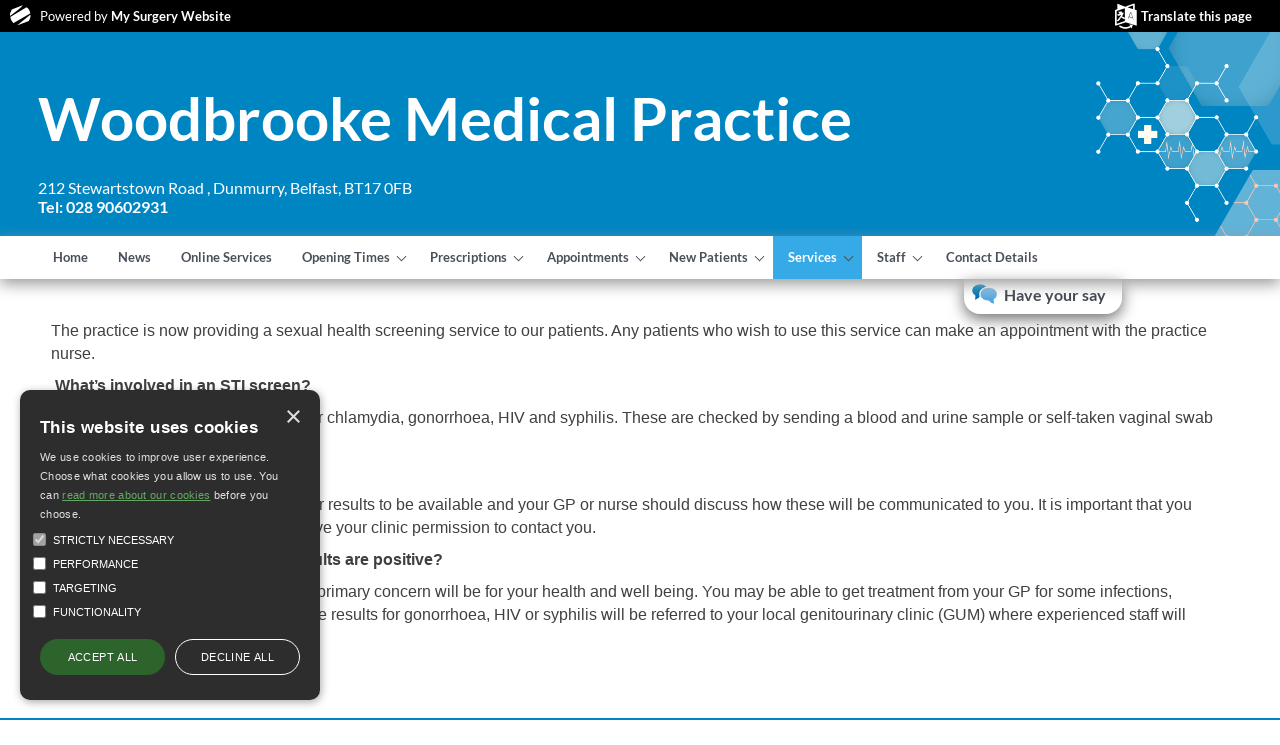

--- FILE ---
content_type: text/html; charset=utf-8
request_url: https://www.woodbrookemedicalpractice.co.uk/page1.aspx?p=1&t=4
body_size: 11111
content:


<!DOCTYPE HTML>
<!--[if lt IE 7]>      <html class="ie6"> <![endif]-->
<!--[if IE 7]>         <html class="ie7"> <![endif]-->
<!--[if IE 8]>         <html class="ie8"> <![endif]-->
<!--[if IE 9]>         <html class="ie9"> <![endif]-->
<!--[if IE 10]>         <html class="ie10"> <![endif]-->
<!--[if gt IE 8]><!-->
<html>
<!--<![endif]-->
<html xmlns="http://www.w3.org/1999/xhtml" lang="en">
<head id="ctl00_Head1"><title>

</title>
    <script async data-cookiecategory="performance" src="https://www.googletagmanager.com/gtag/js?id=G-KDQV88V7GB"></script>
        <script>
            window.dataLayer = window.dataLayer || [];
            function gtag() { dataLayer.push(arguments); }
            gtag('js', new Date());

            gtag('config', 'G-KDQV88V7GB');
        </script>
    <meta content="C#" name="CODE_LANGUAGE" /><meta content="JavaScript" name="vs_defaultClientScript" /><meta http-equiv="content-type" content="text/html; charset=utf-8" /><meta id="ctl00__metaDescription" name="description" /><meta id="ctl00__metaKeywords" name="keywords" content="Woodbrooke Medical Practice,212 Stewartstown Road ,Dunmurry,Belfast,BT17 0FB,doctors 212 Stewartstown Road,doctors Dunmurry,doctors Belfast,gp,GP,doctor,doctors,medical centre,health centre,mysurgerywebsite,surgery website,nurse,practice,dentist,dentists,dental" /><meta name="viewport" content="width=device-width, initial-scale=1.0" /><link id="ctl00_style" type="text/css" rel="stylesheet" href="/css/position/ResponsiveBlue2.css" /><link id="ctl00_pracstyle" type="text/css" rel="stylesheet" /><link type="text/css" rel="stylesheet" href="/css/modal.css" /><link type="text/css" rel="stylesheet" href="/css/table.css" />
    <script src="https://code.jquery.com/jquery-3.6.0.js" integrity="sha256-H+K7U5CnXl1h5ywQfKtSj8PCmoN9aaq30gDh27Xc0jk=" crossorigin="anonymous"></script>
    <script type="text/javascript" src="/script/js.cookie-1.5.1.min.js?version=2"></script>
    <script type="text/javascript" src="/script/jscript1.js?version=8"></script>
    <script type="text/javascript" src="/script/responsive.js?v=2"></script>
    <script type="text/javascript" src="/script/covid-19.js?version=1.1" data-cookiecategory="strict"></script>
    <script type="text/javascript" src="/script/cookie-consent/cookie-consent.js?version=3"></script>
    <link type="text/css" rel="stylesheet" href="/css/tinymce.min.css" /><link type="text/css" rel="stylesheet" href="/css/cookie-consent.css" />
    <!-- <link href="//maxcdn.bootstrapcdn.com/font-awesome/4.1.0/css/font-awesome.min.css" rel="stylesheet" /> -->
    
    <link href="css/services.css" rel="stylesheet" type="text/css" />
<meta name="google-translate-customization" content="8fd99b1bdae51774-e3f7d2c6cba73ba3-gf8938e35ab585037-9" /><link href="/WebResource.axd?d=gRfIWAYAKStFuv250my4npgXWacDWQyUuuu1DLZIIq8GZqpVjzZoAwvtWUJW5VuPiZ0w_vh2YWciEODJnk6QeYGZ7GykJsnJUOFQTgjYbAdZ1qvAw9yvpzcgWWPqUR7-0&amp;t=638646824111551838" type="text/css" rel="stylesheet" /></head>
<body id="ctl00_mainbody" class="chrome chrome-120 responsive ">
    <form method="post" action="./page1.aspx?p=1&amp;t=4" onsubmit="javascript:return WebForm_OnSubmit();" id="aspnetForm">
<div class="aspNetHidden">
<input type="hidden" name="__EVENTTARGET" id="__EVENTTARGET" value="" />
<input type="hidden" name="__EVENTARGUMENT" id="__EVENTARGUMENT" value="" />
<input type="hidden" name="__VIEWSTATE" id="__VIEWSTATE" value="xCOkQTPuR/g6prjWedVP+EDY5bzsYTr6PAL3Jfm8/VUCxX72+trefo5ab+1UEuYXdDxM+QP+VH4KHUFyLXjcNnb5qj+HTk/RrgMQtm0ZsdcArEG1/w9pQiVWC3FbEubIUecFe3X0tqWeuvi/YrX74oTeSPlVAdVzicx3Tui8Z5Q=" />
</div>

<script type="text/javascript">
//<![CDATA[
var theForm = document.forms['aspnetForm'];
function __doPostBack(eventTarget, eventArgument) {
    if (!theForm.onsubmit || (theForm.onsubmit() != false)) {
        theForm.__EVENTTARGET.value = eventTarget;
        theForm.__EVENTARGUMENT.value = eventArgument;
        theForm.submit();
    }
}
//]]>
</script>


<script src="/WebResource.axd?d=pynGkmcFUV13He1Qd6_TZBYgE5hVf7FV49vb6xG5G-srPFPNPMs5xQjxeaZygAD31giqwiRiDgMX0RCaMKJJVw2&amp;t=638901572248157332" type="text/javascript"></script>


<script type="text/javascript">
//<![CDATA[
var _isResponsive = true;//]]>
</script>
<script type="text/javascript" src="/script/stickymenu.js"></script>
<script> $(document).ready(function(){$(".menu-header").sticky({topSpacing:0});});</script>

<script src="/ScriptResource.axd?d=x6wALODbMJK5e0eRC_p1LRyRumEpI14yq0vmuryuzxRP2jDB6NRPUx5JrxsoVXvDP0AyaYBQcqfmxNnckekL07dXHco4TaaBcxP0SbIuc7eMp7ss9LmqkcwNg6sNfN8p0&amp;t=135ac0e7" type="text/javascript"></script>
<script src="/ScriptResource.axd?d=P5lTttoqSeZXoYRLQMIScAPHW9JxxPGDW5ih4BXzSQDiLzxcb4Gs4JzUgUVF4fiBVH704g41CwBwdm4BaNJhz9A93MHPG89lwX0RdPRyZgIuAt0XDnbaX_nQN1x0jEm80&amp;t=135ac0e7" type="text/javascript"></script>
<script src="/ScriptResource.axd?d=cwGphBcvejt2VIyBHnRhTT9MQsQKwkXBnzvVxymLmRfn-igfl8lug0x8S9KDvx5FWtx6AMNGMxfFtZL3O6H3UI_BwnhC4KSg2rwpG7oGqh4MecVOL01pXxF-ewdGWHO80&amp;t=135ac0e7" type="text/javascript"></script>
<script src="/ScriptResource.axd?d=NHo7rzvB81m25b5lv-ojMXdkhFsRJuBAUVoJ2yC-ECcJZXWF5Bz3Qwrgnrf4u3AXDyQrRLVCw5SdgyaOJal0GU0mVlIBzEUe5cSEiLjsPNzg-2sQmoLJHI3CKMryKU5u0&amp;t=135ac0e7" type="text/javascript"></script>
<script src="/ScriptResource.axd?d=IDWj4WSOOvkdPRnPVbJVZL0Y7KKpLHYsYWLW7oYaVpbAR96ODftVi-EPJwrTRQNDdwsDEt7IfvAda4Cx9sOm55OzU1SL1UXCYY4OseS060MFMj6rv0C7kHppaXH-XW_V0&amp;t=135ac0e7" type="text/javascript"></script>
<script src="/ScriptResource.axd?d=G7OZOzpYF9XwHB8eN29YbxIDF15G5_Ndu9KCiunP2AYYq9PRep7EVK_FiUrlNSlDuxyke0N9cn90Q9wCuU-Qr3ENzaruLfTooSDOzCQWRL_dRZzYqzjDPiUQi0XXYPMC-FvdteqiBfMvkQrP9pDVrg2&amp;t=135ac0e7" type="text/javascript"></script>
<script src="/ScriptResource.axd?d=s6zgxi7R0I20e7Dh_ZwNUNgZrxCei5emzq8fIp5cbExVBV0Q2aX5NEgKw5bWBnYZplF0A_wHZzkRRYzuid6ggNKgrajeAT4Erjy_fMvGX2Zj34nEdt-IsNleF2IgSj9maW9gOfYYftExckA9ura35Q2&amp;t=135ac0e7" type="text/javascript"></script>
<script src="/ScriptResource.axd?d=uiErWUqGhD5_ddnGX4Xq_tAGYBtHCUcFP5peWT4CfF3JSlyJzZYc4puLsAas4fM8aXxagj_v2JBQ8msyW0K4K3MArre9gfeCKH2JSEoMTvqnENZFIk6Ejfm2Du5s2BaC0&amp;t=135ac0e7" type="text/javascript"></script>
<script src="/ScriptResource.axd?d=QURf4xOsrV7WTJCWSccZW8XGWXN379skHxvI7X2PSfa--CU9TGHmjNM-yJNWdYikn2S6XUINHMIhGQWJ-Q6yspHTV58SzXZv4wiNTU-XRYMlSFdlPqS95VQfgjlWQoq_reTGCP9mYw0uZbtpmprB0g2&amp;t=135ac0e7" type="text/javascript"></script>
<script src="/ScriptResource.axd?d=AQKZK7YRDAbnuPmSY4LmT7gjwFOL3rF4u9c9dRVGdCSZtW8GcXPeXKAPwBlE3Yv7mVJyOIcH7PlLnMdSHUAJmtaRsgb1-F05obG357AvjPWfxoGTgC3ITsEWhpvo81wqsP8vwtUkbBpNP7tvyNyXDw2&amp;t=135ac0e7" type="text/javascript"></script>
<script src="/ScriptResource.axd?d=myBlz7mQmGQE80F8-WeLsUtFjZFqhScF8N2wJMYdDE_v4a0YRiCZdHj_rvGAF5VaD717Cin05hdvkkpYRusz2teB-ZwBsKsnoue8CXDiq5LXTeSUcNw_dMW5OXTC-KZ70&amp;t=135ac0e7" type="text/javascript"></script>
<script src="/ScriptResource.axd?d=AbIlFJt9rD7KB6sgS-awpXHJrNAqlhSmcOAO-g5gJh8Cm9nWM4rZ5ldJmYic1q2xO11oaRVQ1ombU-HgGcPaiYXtvHm1h9Fy8duCeZNhoVXoYohm0Vsnuw25qDnYX-pmUxFtfWPkVaka13KqMsFMsg2&amp;t=135ac0e7" type="text/javascript"></script>
<script src="/ScriptResource.axd?d=b0FgaLAYlTFZw_bkfSRS3k1tAo0SghZd61MpAyPyW92f8cq1j8qzWi5pG3eJZb5LzxV9q5WThcmeEwZGlKmn38jegfiOpqInecwmPbE15p9WIQneXgllua04q3M-zgdC2M0_pR_PLPcFm6OSRFsU7DdbwADyLny8puvmY6L4rIs1&amp;t=135ac0e7" type="text/javascript"></script>
<script src="/ScriptResource.axd?d=pGS-IWqqhczE-nFDLPfwT71Kd42FJgGoBAjqowuyoxVDsjYwqVEwr-dpVtJwKQ4ithgPV3Qd-a84izIKLqcSnrWsLfSQvypXcI12sXsa6l3i9x6l0fhCs5ZFP9469YIx9ekk-OFBfZwoENHI6T_r0g2&amp;t=135ac0e7" type="text/javascript"></script>
<script src="/ScriptResource.axd?d=LjkaZ0Kd7_Skw8FuE07m3eyoalS7A8OiDTM57GzBXHDpeL7FEgo0JrG_D4SiVKPYFd64ZyzFTnXZoDt-kwHelZ-Y59iXf7FpSvtrFdVcmg3Lsa4nxWWwg5_m0220vTC0LtTvqFORSLAYNrHsNhHzJg2&amp;t=135ac0e7" type="text/javascript"></script>
<script src="/ScriptResource.axd?d=Y4RJC2UgV6Ws3MXxk43ByeSmqGN5JxLhSr_5daJRPtxBJre-ejKixqCIj8HMHgn-jEF1nRZ3XDZIvhpvitlxotUmk2yOzI5P4TmtaymZW78IjJ5v7dlzFqkMVPDw22D2zuMFRN2kWKUJFobFOYqlkA2&amp;t=135ac0e7" type="text/javascript"></script>
<script src="/ScriptResource.axd?d=APiGnkSUwteJqB7qVaRTTngJ0J_5kEiSeZkU2nWvGAwnVynGAwyVxcguiIqHNVccrPUC_dRUGfyu3BUoAkCkUKyjqYhlpPXge53GHp7BpxxDa5MBPZuXXfRTpEaKeMs-Mwor83u33bmtUIBSremCFQ2&amp;t=135ac0e7" type="text/javascript"></script>
<script src="/ScriptResource.axd?d=IRyErLa6xwpP2nFAXw7QozZmVXc2Xjt59Bp9LIWt_qovpbpRzinhf_ihfbld3o-Rca0C2FCt6RevcMgZlNHB2TjChfefTZaQP3740tTqjFF5btL35xW39HjPu30XpcPh0&amp;t=135ac0e7" type="text/javascript"></script>
<script src="/ScriptResource.axd?d=t0SLK6-5PsJNCD-Uk09YKuQVZq0CI6Eb6HnqzlSCrNB4XjQv8bfsYL9eaD8qOqDj2d7Im0l1UX_DuwYRm9qDQ4BOV0PybwLQqsJuFTgGVv1mk46PzTdOGGWFuiXk_oOMEQRQtYszSEFBLKftUjVxSw2&amp;t=135ac0e7" type="text/javascript"></script>
<script src="/ScriptResource.axd?d=hMZoGWlOPZMEGRBTKuE_ijsuOaacu03UJMmgB9JUlqUaUP0ul3sO-4taVNi6n4fOgf0zFLa0dbXGk1m7KJtYCd2ZgbFTaT2-BIEEpRX_0PFsxdcLogav5DkRnGhn4EDT2zP7-a6314eMeetzHtkm8WLSNIEyq5mAsa2pGnO00Hk1&amp;t=135ac0e7" type="text/javascript"></script>
<script src="/ScriptResource.axd?d=idcU7gRBDy3U7w63lay36uJNifm_12UxfdZodte-tZmRbiInLMeSG174BfKY7V-12e0f7uSqf8R3PzPwh2si4gAk7AOThWTNZpfEA5xwr0iiZzlxaiaXjpL2BPH5eqwL0&amp;t=135ac0e7" type="text/javascript"></script>
<script type="text/javascript">
//<![CDATA[
function WebForm_OnSubmit() {
null;
return true;
}
//]]>
</script>

<div class="aspNetHidden">

	<input type="hidden" name="__VIEWSTATEGENERATOR" id="__VIEWSTATEGENERATOR" value="C6BB0349" />
	<input type="hidden" name="__EVENTVALIDATION" id="__EVENTVALIDATION" value="xhYHBdW0csy31hGZ7QKovLpA+5+UUI9Ogin3XYwazj6rO5XxfxQr6TxUEF8P39DRxHtWCTtcseO6A7DCEAIxlnw4QXom3qjwPGwy8J+B4wfNGAeBdTLwBdvkjarLId4g" />
</div>
        <script type="text/javascript">
//<![CDATA[
Sys.WebForms.PageRequestManager._initialize('ctl00$ScriptManager1', 'aspnetForm', [], [], [], 90, 'ctl00');
//]]>
</script>


        

        <input type="hidden" name="ctl00$GACode" id="GACode" value="UA-65152898-3" />

        <div id="ctl00_divContainer" class="container">
            
            
            <div id="ctl00_alertContainer">
                <div id="alertModal" class="modal">
                    <div class="modal-content">
                        <span id="close-alert-modal" class="close">&times;</span>

                        <div class="modal-header">
                      
                        </div>
                        <div class="modal-body">
                            <div id="ctl00_alertModalText"></div>
                        </div>
                    </div>
                </div>
            </div>

            <div id="ctl00_cookieConsentControl">
                <div id="cookieConsent" class="no-print" style="display: none">
                    <div id="cookieConsent-header">This website uses cookies</div>
                    <div id="cookieConsent-description">We use cookies to improve user experience. Choose what cookies you allow us to use. You can <a class="cookieConsent-moreinfo" href="/CookiePolicy.aspx" target="_blank">read more about our cookies</a> before you choose.</div>
                    <div id="cookieConsent-checkboxs" role="group" aria-label="Select allowed cookie types">
                        <div class="cookieConsent-checkbox">
                            <input disabled="" checked="" id="cookieConsent-category-strict" type="checkbox" value="strict">
                            <label class="cookieConsent-checkbox-label" for="cookieConsent-category-strict"><span class="cookieConsent-checkbox-text">Strictly Necessary</span></label>
                        </div>
                        <div id="selectable-checkbox">
                            <div class="cookieConsent-checkbox">
                                <input id="cookieConsent-category-performance" type="checkbox" value="performance">
                                <label class="cookieConsent-checkbox-label" for="cookieConsent-category-performance"><span class="cookieConsent-checkbox-text">Performance</span></label>
                            </div>
                            <div class="cookieConsent-checkbox">
                                <input id="cookieConsent-category-targeting" type="checkbox" value="targeting">
                                <label class="cookieConsent-checkbox-label" for="cookieConsent-category-targeting"><span class="cookieConsent-checkbox-text">Targeting</span></label>
                            </div>
                            <div class="cookieConsent-checkbox">
                                <input id="cookieConsent-category-functionality" type="checkbox" value="functionality">
                                <label class="cookieConsent-checkbox-label" for="cookieConsent-category-functionality"><span class="cookieConsent-checkbox-text">Functionality</span></label>
                            </div>
                        </div>
                    </div>
                    <div id="cookieConsent-buttons">
                        <button id="cookieConsent-button-save">Save &amp; Close</button>
                        <button id="cookieConsent-button-accept">Accept all</button>
                        <button id="cookieConsent-button-reject">Decline all</button>
                    </div>
                    <div id="cookieConsent-button-close" tabindex="0">×</div>
                </div>
            </div>
        </div>
        <div class="msw">
            <div class="content-container">
                
                
                <div class="msw-logo ">
                    <i class="icon-logo"></i>
                    Powered by <a href="http://www.mysurgerywebsite.com">My Surgery Website</a>
                </div>
                

                <div id="ctl00_translateUpper" class="translate">
                    <a href="#" onclick="toggleTranslate(); return false;">Translate this page</a>

                    <div id="google_translate_element2" class="google_translate_element">
                    </div>
                    <script type="text/plain"
                        data-cookiecategory="functionality"
                        src="https://translate.google.com/translate_a/element.js?cb=googleTranslateElementInit">
                    </script>
                </div>
            </div>
        </div>

        <div id="ctl00_fullHeader" class="fullHeader">
            <div id="ctl00_headerContent" class="content-container">
                <div class="searchDivTop">
                    
                </div>

                <div class="content-container">
                    

                    <div id="ctl00_header" class="header"><div class="header-content"><div class="pracName"><a href="/index.aspx?pr=Z00222" title="Woodbrooke Medical Practice">Woodbrooke Medical Practice</a></div><div class="pracByline">Tel: 028 90 602931</div></div></div>
                    <div id="ctl00_addressBox" class="addressBox"><p><a href="contact1.aspx?p=Z00222" title="Full contact details">212 Stewartstown Road , Dunmurry, Belfast, BT17 0FB<br /><b>Tel: 028 90602931</b></a></p></div>
                </div>

                <div id="ctl00_resUpperLinks" class="resUpperLinks"><h3 class="infoTitle">Quick Links</h3><div class="doitonline"><a title="Access online services" href="doitonline.aspx">Online Services</a></div><div class="newsletter"><a title="The latest news" href="news.aspx?p=Z00222">Latest News</a></div><div class="resSearch"><a title="Search the site" href="search.aspx">Search</a></div></div>
                <div class="clear"></div>
            </div>
        </div>

        

        <div class="menu-header">
            <div class="content-container">
                <div id="ctl00_mobile" class="cssmenu" role="navigation">
                <ul class="mainMenu"><li id="menuItem4051"><a href="/index.aspx">Home</a></li><li id="menuItem4052"><a href="/news.aspx">News</a></li><li id="menuItem23"><a href="/doitonline.aspx">Online Services</a></li><li id="menuItem4054"><a href="/opening-times.aspx">Opening Times</a><ul><li id="menuItemsub1"><a href="/page1.aspx?p=3&amp;t=1">Opening Hours</a></li><li id="menuItemsub2"><a href="/page1.aspx?p=3&amp;t=2">Contacting Out of Hours</a></li></ul></li><li id="menuItem4055"><a href="/prescriptions.aspx">Prescriptions</a><ul><li id="menuItemsub1"><a href="/prescriptions.aspx?t=1">Prescription Ordering</a></li><li id="menuItemsub2"><a href="/prescriptions.aspx?t=2">Prescription Collections</a></li><li id="menuItemsub3"><a href="/prescriptions.aspx?t=3">Repeat Sicklines</a></li></ul></li><li id="menuItem4056"><a href="/making-appointments.aspx">Appointments</a><ul><li id="menuItemsub1"><a href="/page1.aspx?p=2&amp;t=1">Appointments</a></li><li id="menuItemsub2"><a href="/page1.aspx?p=2&amp;t=2">Home Visits</a></li></ul></li><li id="menuItem4057"><a href="/new-patients.aspx">New Patients</a><ul><li id="menuItemsub1"><a href="/page1.aspx?p=4&amp;t=1">New Patient Information</a></li><li id="menuItemsub2"><a href="/page1.aspx?p=4&amp;t=2">Practice Registration Form</a></li><li id="menuItemsub3"><a href="/page1.aspx?p=4&amp;t=3">HS200</a></li><li id="menuItemsub4"><a href="/page1.aspx?p=4&amp;t=4">HSCR1</a></li><li id="menuItemsub5"><a href="/page1.aspx?p=4&amp;t=5">Practice Booklet</a></li></ul></li><li id="menuItem4058" class="selected"><a href="/clinics-and-services.aspx">Services</a><ul><li id="menuItemsub1"><a href="/page1.aspx?p=1&amp;t=1">Clinics &amp; Services</a></li><li id="menuItemsub2"><a href="/page1.aspx?p=1&amp;t=2">Treatment Room</a></li><li id="menuItemsub3"><a href="/page1.aspx?p=1&amp;t=3">Childhood Immunisations</a></li><li id="menuItemsub4" class="selected"><a href="/page1.aspx?p=1&amp;t=4">Sexual Health Screening</a></li><li id="menuItemsub5"><a href="/page1.aspx?p=1&amp;t=5">Cervical Screening/ Smear Test</a></li><li id="menuItemsub6"><a href="/page1.aspx?p=1&amp;t=6">Travel Information</a></li><li id="menuItemsub7"><a href="/page1.aspx?p=1&amp;t=7">Medical Reports &amp; Letters</a></li><li id="menuItemsub8"><a href="/page1.aspx?p=1&amp;t=8">External Services</a></li></ul></li><li id="menuItem4059"><a href="/staff1.aspx">Staff</a><ul><li id="menuItemsub1"><a href="/staff1.aspx?t=1">Doctors</a></li><li id="menuItemsub2"><a href="/staff1.aspx?t=2">Nursing Team</a></li><li id="menuItemsub3"><a href="/staff1.aspx?t=3">Practice Team</a></li><li id="menuItemsub4"><a href="/staff1.aspx?t=4">Healthcare Team</a></li></ul></li><li id="menuItem40510"><a href="/contact1.aspx">Contact Details</a></li><li id="menuItemOS"><a href="">Have your say</a><ul><li id="menuItemsub10"><a href="ppg.aspx" class="ppg">Patient Group</a><ul><li id="menuItemsub1"><a href="/ppg.aspx?t=1">PPG Introduction</a></li><li id="menuItemsub2"><a href="/ppg.aspx?t=2">Members</a></li><li id="menuItemsub5"><a href="/ppg.aspx?t=5">Contact Us</a></li></ul></li></ul></li></ul></div>
            </div>
        </div>

        <div class="breadcrumb-container">
            <div id="ctl00_feed2" class="feed2"><h3 class="infoTitle noticeboardTitle" tabindex="0">Noticeboard</h3><div id="thefeeds2" class="newfeeds"><div class="newfeedsitem" onmouseenter="pause=1;" onmouseleave="pause=0;" onclick="if(stop==0)stop=1;else stop=0;" id="newfeed0" style="visibility: visible;"><div tabindex="0"><p><span style="color: #ed1c24;"><strong>If you are asked to attend the surgery please wear a mask&nbsp;or face covering (e.g. scarf) to help with infection control.</strong></span></p><p><span style="color: #ed1c24;"><strong></strong></span></p><p><span style="text-decoration: underline;"><strong><span style="color: #ed1c24;" color="#ed1c24">Holiday Closures</span></strong></span></p><p><span style="color: #ed1c24;"><strong>The practice will close on Monday&nbsp;13th and Tuesday 14th July&nbsp;for the Public&nbsp;Holiday and re-open on&nbsp;Wednesday 15th July.<span style="color: #ed1c24;"><strong></strong></span></strong></span></p><p><span style="color: #ed1c24;"><strong>The practice will close on Monday 31st August for the Bank Holiday and re-open on Tuesday 1st September.&nbsp;</strong></span></p><h3><span style="color: #ed1c24;"><strong></strong></span></h3><p><span style="color: #ed1c24;"><strong>&nbsp;</strong></span></p><p><span style="color: #ed1c24;"></span></p></div></div></div></div>
            
            <div class="content-container">
            </div>
            <div class="clear"></div>
        </div>

        <div id="fullMenu" class="fullMenu">
            <div class="content-container">
                
            </div>
        </div>


        <div id="fullContent" class="fullContent">
            <div class="content-container">
                <div id="ctl00_resUpperBlock" class="resUpperBlock">
                    <div id="ctl00_news" class="news">
                    </div>
                </div>
            </div>
            <div class="content-container">
                <div class="row">
                    <div class="ticker">
                        
                        
                    </div>
                </div>
                
    <div class="">
        <div id="ctl00_ContentPlaceHolder1_welcome" class="welcome page-display ">
        <div id="ctl00_ContentPlaceHolder1_returnfield" class="red">
        </div>
        
    <div id="ctl00_ContentPlaceHolder1_field4" class="box"><p style="background: white; margin: 0cm 0cm 6.75pt; line-height: 140%;"><span style="color: #404040; font-family: &#39;Arial&#39;,&#39;sans-serif&#39;;">The practice is now providing a sexual health screening service to our patients.&nbsp;Any patients who wish to use this service can make an appointment with the practice nurse.</span></p><p style="background: white; margin: 0cm 0cm 6.75pt; line-height: 140%;"><span style="color: #404040; font-family: &#39;Arial&#39;,&#39;sans-serif&#39;;">&nbsp;<strong>What&rsquo;s involved in an STI screen?</strong></span></p><p style="background: white; margin: 0cm 0cm 6.75pt; line-height: 140%;"><span style="color: #404040; font-family: &#39;Arial&#39;,&#39;sans-serif&#39;;">A basic STI check up includes tests for chlamydia, gonorrhoea, HIV and syphilis. These are checked by sending a blood and urine sample or self-taken vaginal swab to the laboratory.</span></p><p style="background: white; margin: 0cm 0cm 6.75pt; line-height: 140%;"><strong><span style="color: #404040; font-family: &#39;Arial&#39;,&#39;sans-serif&#39;;">How soon will I get my results?</span></strong></p><p style="background: white; margin: 0cm 0cm 6.75pt; line-height: 140%;"><span style="color: #404040; font-family: &#39;Arial&#39;,&#39;sans-serif&#39;;">It may take up to 2 weeks for all of your results to be available and your&nbsp;GP or nurse should discuss how these will be communicated to you. It is important that you provide reliable contact details and give your clinic permission to contact you.</span></p><p style="background: white; margin: 0cm 0cm 6.75pt; line-height: 140%;"><strong><span style="color: #404040; font-family: &#39;Arial&#39;,&#39;sans-serif&#39;;">What happens if any of the test results are positive?</span></strong></p><p style="background: white; margin: 0cm 0cm 6.75pt; line-height: 140%;"><span style="color: #404040; font-family: &#39;Arial&#39;,&#39;sans-serif&#39;;">In the event of any positive result, our primary concern will be for your health and well being. You may be able to get treatment from your GP for some infections, including chlamydia. However, positive results for gonorrhoea, HIV or syphilis will be referred to your local genitourinary clinic (GUM) where experienced staff will provide treatment, advice and support.</span></p><p><span style="color: #404040;">&nbsp;</span></p></div></div>
    </div>

            </div>

            <div id="ctl00_resLowerBlock" class="resLowerBlock" role="navigation">
                <div id="ctl00_resPatInfo" class="resPatInfo"><div class="info-section"><div class="content-container"><h3 class="infoTitle furtherInfoTitle">Further Information</h3><ul class="listInfo"><li class=""><a href="/info.aspx?p=10">Self Care</a></li><li class=""><a href="/info.aspx?p=11">Services for Older People</a></li><li class=""><a href="/info.aspx?p=3">Cancer Focus NI</a></li><li class=""><a href="/info.aspx?p=7">Breast Screening Advice</a></li><li class=""><a href="/info.aspx?p=8">Support Services</a></li><li class=""><a href="/info.aspx?p=4">Carers Direct</a></li><li class="selected"><a href="/info.aspx?p=1">Sickness Certificates</a></li><li class=""><a href="/info.aspx?p=2">Support Organisations</a></li><li class=""><a href="/info.aspx?p=9">Minding Your Head</a></li><li class=""><a href="/info.aspx?p=5">Texting Consent Form</a></li><li class=""><a href="/info.aspx?p=6">Vitamin D Advice</a></li><li class=""><a href="/info.aspx?p=12">Bowel Screening</a></li><li class=""><a href="/info.aspx?p=14">Alzheimers Support Group</a></li><li class=""><a href="/info.aspx?p=13">Health Conditions A-Z</a></li><li class=""><a href="/info.aspx?p=17">SET Weight Management Programme</a></li><li class=""><a href="/info.aspx?p=18">Woodbrooke Cervical Screening Recall</a></li><li class=""><a href="/info.aspx?p=15">Chronic Pain Support</a></li><li class=""><a href="/info.aspx?p=19">Dept of Education Support for children and young people</a></li><li class=""><a href="/info.aspx?p=20">URGENT AND EMERGENCY CARE</a></li></ul></div></div></div>
                <div id="ctl00_resYourHealth" class="resYourHealth"><div class="info-section"><div class="content-container"><h3 class="infoTitle yourHealthTitle">Your Health</h3><ul class="listInfo"><li class="familyHealth healthListItem"><a title="Find out about women&#39;s and men&#39;s health issues, sexual health, vaccinations and how to live a healthy lifestyle" href="/family-health.aspx">Family Health</a></li><li class="longterm healthListItem"><a title="Lots of information about heart disease, asthma, cancer, mental health, diabetes, COPD, osteoarthritis and pain" href="long_term_conditions.aspx">Long Term Conditions</a></li><li class="minorillness healthListItem"><a title="Get help on managing minor illnesses and conditions such as colds and diarrhoea" href="minor_illness.aspx">Minor Illness</a></li></ul></div></div></div>
            </div>
        </div>
        <div class="content-container nhs">
            <div id="ctl00_nhsDirect1" class="nhsDirect1"><a class="nhsLink" href="http://www.n-i.nhs.uk" target="_blank" title="Health and Social Care"><img src="/images/nhs_ni.gif" alt="Health and Social Care" /></a><a class="mswLink" href="https://www.mysurgerywebsite.co.uk" target="_blank" ><img src="/images/msw_logo.jpg" alt="This site is brought to you by My Surgery Website" /></a></div>
        </div>
        <div id="ctl00_footer" class="footer" role="contentinfo"><p><a href="https://www.mysurgerywebsite.co.uk" target="_blank">Copyright 2006 - 2026 My Surgery Website</a> | <a rel="nofollow" href="/page1_form.aspx?p=1">Edit</a> | <a rel="nofollow" href="https://www.mysurgerywebsite.co.uk/secure/gpindex.aspx?pr=Z00222">Staff Home</a> | <a href="/yourData.aspx?pr=Z00222">Your Data</a> | <a href="/site-map.aspx?pr=Z00222">Site Map</a> | <a href="/Accessibility.aspx?pr=Z00222">Accessibility</a> | <a href="/CookiePolicy.aspx?pr=Z00222">Cookie Policy</a></p></div>

        <script type="text/plain"
            data-cookiecategory="performance"
            src="script/Performance/analytics.js" async>
        </script>

        
        
        
    </form>
</body>
</html>


--- FILE ---
content_type: text/css
request_url: https://www.woodbrookemedicalpractice.co.uk/css/position/ResponsiveBlue2.css
body_size: 11516
content:
@import "/css/fonts.css";
.big-link {
  font-size: 18pt;
}
.big-link:before {
  display: inline-block;
  font-family: msw;
  padding-right: 10px;
  text-decoration: none;
}
@font-face {
  font-family: 'Lato';
  font-style: normal;
  font-weight: 400;
  src: local('Lato Regular'), local('Lato-Regular'), url(/css/fonts/lato-regular.woff) format('woff');
}
@font-face {
  font-family: 'Lato';
  font-style: normal;
  font-weight: 800;
  src: local('Lato Regular'), local('Lato-Regular'), url(/css/fonts/lato-bold.woff) format('woff');
}
@font-face {
  font-family: 'msw';
  src: url('/css/fonts/msw.eot?-4p034h');
  src: url('/css/fonts/msw.eot?#iefix-4p034h') format('embedded-opentype'), url('/css/fonts/msw.woff?-4p034h') format('woff'), url('/css/fonts/msw.ttf?-4p034h') format('truetype'), url('/css/fonts/msw.svg?-4p034h#msw') format('svg');
  font-weight: normal;
  font-style: normal;
}
[class^="icon-"]:before,
[class*=" icon-"]:before {
  font-family: "msw";
  -webkit-font-smoothing: antialiased;
  -moz-osx-font-smoothing: grayscale;
}
.icon-logo:before {
  content: "\e601";
}
icon-tube:before {
  content: "\e600";
}
.icon-chevron-right:before {
  content: "\f054";
}
.icon-chevron-left:before {
  content: "\f053";
}
.icon-pause:before {
  content: "\f04c";
}
.fullHeader {
  position: relative;
  background-repeat: no-repeat;
  background-image: url(/images/medicine-background.png);
  background-position: right;
  background-size: contain;
}
.fullHeader .content-container {
  position: relative;
  padding: 0;
}
.fullHeader .pracByline {
  display: none;
}
.fullHeader .resUpperLinks {
  position: absolute;
  float: right;
  right: 0;
  height: 100%;
  width: 250px;
  top: 0;
  bottom: 5px;
  display: none;
}
.fullHeader .resUpperLinks h3 {
  line-height: 14px;
  padding-bottom: 10px;
  text-align: center;
}
.fullHeader .resUpperLinks .doitonline a:before {
  display: none;
}
.fullHeader .resUpperLinks .doitonline a {
  display: none;
}
.fullHeader .resUpperLinks .resSearch {
  padding: 0;
}
.fullHeader .resUpperLinks .resSearch a:before {
  content: '\f002';
}
.fullHeader .header {
  float: left;
  margin-left: 3%;
}
.fullHeader .addressBox {
  padding-top: 130px;
  padding-bottom: 20px;
  display: block;
}
.fullHeader .addressBox > p {
  margin-bottom: 0;
}
.fullHeader.header-image .addressBox {
  display: block;
}
.fullHeader.header-image .logo-container {
  float: left;
  margin-right: 0;
  margin-top: 4em;
  margin-left: 50px;
  margin-bottom: 4em;
  height: 100%;
}
.fullHeader.header-image .logo-container .logo {
  display: block;
  max-height: 110px;
}
.fullHeader .header .pracName a {
  float: left;
  text-decoration: none;
  font-size: 50pt;
  font-weight: bold;
  margin-right: 0;
  position: absolute;
  top: 50px;
  overflow: hidden;
}
@media only screen and (max-width: 1400px) {
  .fullHeader .header .pracName a {
    font-size: 45pt;
  }
  .fullHeader .addressBox {
    padding-top: 130px;
  }
}
@media only screen and (max-width: 1200px) {
  .fullHeader .header .pracName a {
    font-size: 40pt;
  }
  .fullHeader .addressBox {
    padding-top: 120px;
  }
}
@media only screen and (max-width: 1050px) {
  .fullHeader .header .pracName a {
    font-size: 35pt;
    top: 50px;
  }
  .fullHeader.header-image .logo-container .logo {
    max-height: 90px !important;
  }
  .fullHeader.header-image .logo-container {
    margin-left: 4%;
    margin-top: 3em;
    margin-bottom: 3em;
  }
  .fullHeader .addressBox {
    padding-top: 105px;
  }
}
@media only screen and (max-width: 900px) {
  .fullHeader .header .pracName a {
    font-size: 30pt;
    text-align: center;
  }
  .fullHeader.header-image .logo-container .logo {
    max-height: 85px !important;
    margin-top: 0;
    margin-bottom: 0;
  }
}
@media only screen and (max-width: 800px) {
  .fullHeader .header .pracName a {
    text-decoration: none;
    font-size: 25pt;
  }
  .fullHeader.header-image .logo-container .logo {
    max-height: 80px !important;
  }
  .fullHeader.header-image .addressBox {
    display: none;
  }
  .fullHeader .addressBox {
    display: none;
  }
}
@media only screen and (max-width: 650px) {
  .fullHeader .header .pracName a {
    font-size: 20pt;
    text-align: center;
    top: 45px;
  }
  .fullHeader.header-image .logo-container .logo {
    max-height: 60px !important;
  }
}
@media only screen and (max-width: 600px) {
  .fullHeader .header .pracName a {
    font-size: 20pt;
    text-align: center;
    top: 25px;
  }
  .fullHeader.header-image .logo-container {
    margin-left: 4%;
    margin-top: 1em;
    margin-bottom: 1em;
  }
  .fullHeader {
    background-image: none;
  }
}
@media only screen and (max-width: 500px) {
  .fullHeader .header .pracName a {
    font-size: 15pt;
    top: 25px;
  }
  .fullHeader .content-container {
    min-height: 70px;
  }
  .fullHeader .resUpperLinks {
    display: none;
  }
}
.fullHeader.header-image .pracName a {
  padding-left: 0 !important;
}
.addressBox a,
.addressBox a p,
.addressBox b {
  margin-left: 3%;
}
.fullHeader .logo {
  display: none;
}
.fullHeader.header-image .content-container {
  padding: 0;
  width: 100%;
}
.header-container {
  height: auto;
}
.resLowerBlock {
  display: block;
  width: 100%;
  padding: 20px 0;
  position: relative;
  left: 0;
  margin-top: 15px;
}
.resLowerBlock .infoTitle {
  text-shadow: none;
  padding: 0 0 15px 0;
  margin: 0;
  height: auto;
  line-height: 24px;
}
.resLowerBlock .infoTitleShow {
  background-image: none;
  cursor: pointer;
}
.resLowerBlock .infoTitleShow:before {
  font-family: msw;
  content: '\f0d7';
  width: 18px;
  height: 18px;
  display: inline-block;
  *display: inline;
  zoom: 1;
}
.resLowerBlock .infoTitleHide.hide {
  background-image: none;
}
.resLowerBlock .infoTitleHide.hide:before {
  font-family: msw;
  content: '\f0da';
  width: 18px;
  height: 18px;
  display: inline-block;
  *display: inline;
  zoom: 1;
}
.resLowerBlock .resPatInfo {
  margin-left: 10%;
  margin-right: 10%;
}
.resLowerBlock .resYourHealth {
  margin-left: 10%;
  margin-right: 10%;
}
.resLowerBlock .resPatInfo .upperblock a {
  font-weight: bold;
  text-decoration: none;
  font-size: 10pt;
  line-height: 18pt;
}
.resLowerBlock .resPatInfo .upperblock a:before {
  font-family: msw;
  margin-right: 10px;
  position: relative;
  font-weight: normal;
  font-size: 18px;
  top: 2px;
}
.resLowerBlock .resPatInfo .infoTitle {
  padding: 10px 0;
  background-image: none;
  cursor: pointer;
}
.resLowerBlock .resPatInfo .infoTitle:before {
  font-family: msw;
  content: '\f0d7';
  width: 18px;
  height: 18px;
  display: inline-block;
  *display: inline;
  zoom: 1;
}
.resLowerBlock .resPatInfo .infoTitle.hide {
  background-image: none;
}
.resLowerBlock .resPatInfo .infoTitle.hide:before {
  font-family: msw;
  content: '\f0da';
  width: 18px;
  height: 18px;
  display: inline-block;
  *display: inline;
  zoom: 1;
}
.resLowerBlock .resYourHealth .infoTitle {
  padding: 10px 0;
  background-image: none;
  cursor: pointer;
}
.resLowerBlock .resYourHealth .infoTitle:before {
  font-family: msw;
  content: '\f0d7';
  width: 18px;
  height: 18px;
  display: inline-block;
  *display: inline;
  zoom: 1;
}
.resLowerBlock .resYourHealth .infoTitle.hide {
  background-image: none;
}
.resLowerBlock .resYourHealth .infoTitle.hide:before {
  font-family: msw;
  content: '\f0da';
  width: 18px;
  height: 18px;
  display: inline-block;
  *display: inline;
  zoom: 1;
}
.resLowerBlock .info-section {
  padding-bottom: 10px;
}
.resLowerBlock .listInfo {
  padding: 0;
  list-style: none;
  -webkit-justify-content: flex-start;
  justify-content: flex-start !important;
}
@media only screen and (max-width: 1010px) {
  .resLowerBlock .listInfo {
    display: -webkit-flex;
    display: flex;
    -webkit-flex-flow: row wrap;
    -ms-flex-flow: row wrap;
    flex-flow: row wrap;
    -webkit-justify-content: flex-start;
    justify-content: flex-start;
  }
}
.resLowerBlock .listInfo li {
  display: inline-block;
  *display: inline;
  zoom: 1;
  width: 22%;
  padding: 5px 0 5px 3%;
  position: relative;
}
.resLowerBlock .listInfo li:before {
  position: absolute;
  content: '\f111';
  font-family: msw;
  font-weight: normal;
  font-size: 10pt;
  left: 0;
  padding: 5px 0;
}
.resLowerBlock .listInfo li a.help-link i:before {
  position: relative;
  font-weight: normal;
  font-family: msw;
  font-size: 1.2em;
  top: 2px;
  content: '\f059';
  font-style: normal;
  margin-left: 5px;
}
.help-link {
  color: #49505a;
  margin-right: 10px;
  text-decoration: none;
}
.help-link i:before {
  position: relative;
  font-weight: normal;
  font-family: msw;
  font-size: 1.2em;
  top: 2px;
  content: '\f059';
  font-style: normal;
  margin-right: 5px;
}
.resLowerBlock .listInfo li.gp-earnings:before {
  content: '\f154';
  font-size: 1em;
  top: 2px;
}
.resLowerBlock .listInfo li.health-campaign:before {
  content: '\e603';
  font-size: 18pt;
  top: -2px;
}
.resLowerBlock .listInfo li.have-your-say {
  width: 22%;
  padding-left: 3%;
}
.resLowerBlock .listInfo li.have-your-say:before {
  font-size: 16pt;
  padding: 0;
}
@media only screen and (max-width: 970px) {
  .resLowerBlock .listInfo li.have-your-say {
    width: 28.33%;
    padding-left: 5%;
    -webkit-flex: 0 0 28.33%;
    -ms-flex: 0 0 28.33%;
  }
  .resLowerBlock .listInfo li.have-your-say:before {
    left: 2%;
  }
}
@media only screen and (max-width: 720px) {
  .resLowerBlock .listInfo li.have-your-say {
    width: 43%;
    padding-left: 7%;
    -webkit-flex: 0 0 43%;
    -ms-flex: 0 43%;
  }
  .resLowerBlock .listInfo li.have-your-say:before {
    left: 2%;
  }
}
@media only screen and (max-width: 560px) {
  .resLowerBlock .listInfo li.have-your-say {
    width: 86%;
    padding-left: 14%;
    -webkit-flex: 0 0 86%;
    -ms-flex: 0 0 86%;
  }
  .resLowerBlock .listInfo li.have-your-say:before {
    left: 3%;
  }
}
.resLowerBlock .listInfo li.ppg:before {
  content: '\f0c0';
}
.resLowerBlock .listInfo li.surveyReport:before,
.resLowerBlock .listInfo li.ffs-survey:before {
  content: '\e60e';
}
.resLowerBlock .listInfo li.surveyResults:before,
.resLowerBlock .listInfo li.ffs-results:before {
  content: '\e628';
}
@media only screen and (max-width: 970px) {
  .resLowerBlock .listInfo li {
    width: 29.33%;
    padding-left: 4%;
    -webkit-flex: 0 0 29.33%;
    -ms-flex: 0 0 29.33%;
  }
}
@media only screen and (max-width: 720px) {
  .resLowerBlock .listInfo li {
    width: 46%;
    padding-left: 4%;
    -webkit-flex: 0 0 46%;
    -ms-flex: 0 46%;
  }
}
@media only screen and (max-width: 560px) {
  .resLowerBlock .listInfo li {
    width: 90%;
    padding-left: 10%;
    -webkit-flex: 0 0 90%;
    -ms-flex: 0 0 90%;
  }
}
.resLowerBlock .listInfo a {
  font-weight: bold;
  text-decoration: none;
  font-size: 10pt;
  line-height: 10pt;
  position: relative;
}
.resLowerBlock .userPoll {
  margin-top: 15px;
  border: 0;
  padding: 15px;
  position: relative;
}
.resLowerBlock .userPoll .userPollQ {
  margin-bottom: 10px;
}
.resLowerBlock .userPoll img {
  display: none;
  position: absolute;
  bottom: 15px;
  right: 15px;
}
.resLowerBlock .userPoll input {
  margin-left: 0;
}
.resLowerBlock .userPoll label {
  margin-right: 10px;
}
.footer {
  font-size: 10pt;
  line-height: 24pt;
  text-align: right;
  text-align: center;
}
.ajax_tabs .ajax__tab_header {
  font-family: arial, helvetica, clean, sans-serif;
  font-size: 12px;
  border-bottom: solid 1px gray;
  overflow: hidden;
  /*border-bottom:solid 5px #a5a8ab;*/

}
.ajax_tabs .ajax__tab_header .ajax__tab_outer {
  background: url(/images/ajax_tabs/tabs.png) #d8d8d8 repeat-x;
  margin: 0px 0.16em 0 0;
  padding: 1px 0 1px 0;
  vertical-align: bottom;
  border: solid 1px #a3a3a3;
  border-bottom-width: 0;
}
.ajax_tabs .ajax__tab_header .ajax__tab_tab {
  color: black;
  padding: 0.35em 0.75em;
  margin-right: 0.01em;
}
.ajax_tabs .ajax__tab_hover {
  cursor: pointer;
}
.ajax_tabs .ajax__tab_hover .ajax__tab_outer {
  background: url(/images/ajax_tabs/tabs.png) #bfdaff repeat-x left -1300px;
}
.ajax_tabs .ajax__tab_active .ajax__tab_tab {
  color: #030303;
}
.ajax_tabs .ajax__tab_active .ajax__tab_outer {
  background: url(/images/ajax_tabs/tabs.png) #bfdaff repeat-x left -1300px;
}
.ajax_tabs .ajax__tab_body {
  font-family: verdana, tahoma, helvetica;
  font-size: 10pt;
  padding: 0.25em 0.5em;
  background-color: white;
  border: solid 1px gray;
  border-top-width: 0px;
}
.ajax__tab_panel,
.ajax_tab_body {
  overflow: hidden;
}
.branchSelectionDropdown {
  width: auto;
  margin: 0 auto;
  display: block;
  border: 1px solid #d9d9d9;
  padding: 10px;
  font-size: 1em;
  border-radius: 5px;
}
body.editor {
  min-width: 960px;
}
body.editor.design .container {
  padding: 0 !important;
  width: auto !important;
}
body.editor.design .fullContent {
  float: none !important;
}
body.editor .resYourHealth {
  display: none;
}
body.editor .ajax__tab_header {
  display: block;
}
body.editor .ajax__tab_panel input[type=text] {
  padding: 10px;
  margin: 5px 5px 5px 20px;
}
body.editor .ajax__tab_panel .tab-order {
  vertical-align: middle;
  cursor: pointer;
  margin: 5px;
}
body.editor table.editor-panel {
  width: 100%;
}
body.editor .noticeBoard.hide {
  display: block !important;
}
body.index .noticeBoard {
  display: block;
}
body.login .resUpperLinks {
  display: none;
}
body.login .fullContent .welcome input[type=submit],
body.login .fullContent .welcome input[type=button] {
  float: left;
}
body.login .fullContent .welcome .rhsicon {
  display: inline-block;
  margin-top: 8px;
}
body.login .fullContent .welcome h1 {
  display: inline-block;
  clear: none;
}
body.login .fullContent .welcome .divLogon {
  clear: left;
}
.ajax__tab_header {
  display: none;
}
.box.newsbox {
  padding: 10px;
  color: #252525;
  -moz-border-radius: 0.5em;
  -webkit-border-radius: 0.5em;
  border-radius: 0.5em;
}
.box.newsbox h3 {
  padding-top: 15px;
}
.feedBot h5 {
  display: block;
  font-size: 1.3em;
  font-weight: bold;
  color: #252525;
}
.feedBot {
  clear: both;
  width: 100%;
  border: none;
  margin: 10px 0 5px 0;
  padding: 0;
  height: auto;
  margin-top: 30px;
}
.feedBotSpan {
  overflow: hidden;
  border: 1px solid #a0a0a0;
  margin: 0;
  padding: 2px;
  float: left;
}
#feedContainer {
  display: flex;
}
#ctl00_ContentPlaceHolder1_feedBot1 {
  float: left;
  padding: 10px;
  margin-right: 10px;
  width: 50%;
  box-sizing: border-box;
  flex: 2, auto;
  -moz-border-radius: 0.5em;
  -webkit-border-radius: 0.5em;
  border-radius: 0.5em;
}
#ctl00_ContentPlaceHolder1_feedBot2 {
  float: right;
  padding: 10px;
  width: 50%;
  box-sizing: border-box;
  flex: 2, auto;
  -moz-border-radius: 0.5em;
  -webkit-border-radius: 0.5em;
  border-radius: 0.5em;
}
.ie7 #ctl00_ContentPlaceHolder1_feedBot2 {
  width: auto;
}
.ie8 #ctl00_ContentPlaceHolder1_feedBot2,
.ie9 #ctl00_ContentPlaceHolder1_feedBot2,
.ie-10 #ctl00_ContentPlaceHolder1_feedBot2 {
  width: 49%;
}
.feedBotItem {
  position: relative;
  text-align: left;
  background-color: Transparent;
  color: #505050;
  border: none;
  padding: 0;
  margin: 0;
  left: 0;
  top: 0;
  width: 100%;
  overflow: auto;
  overflow-y: auto;
  overflow-x: hidden;
  scrollbar-3dlight-color: #eeeeff;
  scrollbar-arrow-color: #8080b0;
  scrollbar-darkshadow-color: #7777af;
  scrollbar-face-color: #c0deff;
  scrollbar-highlight-color: #c0c0ff;
  scrollbar-shadow-color: #a0a0ff;
  scrollbar-track-color: #ddddff;
}
#ctl00_ContentPlaceHolder1_newsletterLink > div > a {
  text-decoration: none;
  font-weight: bold;
}
#ctl00_ContentPlaceHolder1_newsletterLink > div > a:before {
  font-family: "msw";
  content: "\F1EA";
  font-size: 20px;
  vertical-align: middle;
  padding-right: 5px;
}
@media all and (max-width: 800px) {
  #feedContainer {
    display: block;
  }
  #feedContainer #ctl00_ContentPlaceHolder1_feedBot1 {
    margin-bottom: 20px;
    width: 100%;
  }
  #feedContainer #ctl00_ContentPlaceHolder1_feedBot2 {
    width: 100%;
  }
}
/*#region Page Content Styles */

.fullContent .welcome {
  margin: 0 auto;
  padding: 0 4%;
  margin-top: 40px;
  max-width: 1400px;
  overflow: auto;
  padding-bottom: 15px;
}
.fullContent .ticker {
  margin: 0 auto;
  padding: 0 4%;
  margin-top: 40px;
  max-width: 1400px;
  overflow: auto;
  margin-bottom: -40px;
}
.fullContent .slideshow {
  margin-top: 1%;
}
.fullContent .welcome h1 {
  clear: left;
  margin: 20px 0;
}
.fullContent .welcome h2 {
  clear: left;
  margin: 10px 0;
}
.fullContent .welcome h3 {
  clear: left;
  margin: 10px 0;
}
.fullContent .welcome p {
  margin: 10px 0;
}
.fullContent .welcome .doitonlineItem {
  margin: 10px 0;
}
.fullContent .welcome input[type=button],
.fullContent .welcome input[type=submit] {
  float: right;
  margin-left: 10px;
  padding: 5px 10px;
  margin-top: 5px;
}
.fullContent .welcome .buttonwnf {
  float: none !important;
  margin: 0 !important;
}
.fullContent .welcome .box > table {
  width: 100%;
}
.fullContent .welcome .registerNow {
  text-align: center;
  padding: 15px 0;
}
.fullContent .welcome .registerNow a {
  font-size: 18pt;
}
.fullContent .welcome .registerNow a:before {
  display: inline-block;
  font-family: msw;
  padding-right: 10px;
  text-decoration: none;
}
.fullContent .welcome .registerNow a:before {
  content: '\f007';
  font-size: 24pt;
  position: relative;
  top: 6px;
}
.fullContent .welcome .prescriptionsLink {
  margin-bottom: 20px;
}
.fullContent .welcome .prescriptionsLink a {
  font-size: 18pt;
}
.fullContent .welcome .prescriptionsLink a:before {
  display: inline-block;
  font-family: msw;
  padding-right: 10px;
  text-decoration: none;
}
.fullContent .welcome .prescriptionsLink a:before {
  content: "\e602";
  font-size: 24pt;
  position: relative;
  top: 6px;
}
.fullContent .welcome .appointmentsLink {
  margin-bottom: 20px;
}
.fullContent .welcome .appointmentsLink a {
  font-size: 1em;
  padding-left: 8px;
}
.fullContent .welcome .appointmentsLink a:before {
  display: inline-block;
  font-family: msw;
  padding-right: 10px;
  text-decoration: none;
}
.fullContent .welcome .appointmentsLink a:before {
  content: "\e615";
  font-size: 1em;
  position: relative;
}
/*#endregion */

/*#region Staff Page Style Info */

.staffNavigator .staffHome {
  display: inline-block;
  margin: 0 0 10px 0;
  width: 22%;
  padding: 20px 2% 20px 8%;
  vertical-align: top;
  position: relative;
  font-size: 10pt;
  min-height: 72px;
}
@media only screen and (max-width: 980px) {
  .staffNavigator .staffHome {
    width: 35%;
    padding: 20px 2% 20px 12%;
    min-height: 56px;
  }
}
@media only screen and (max-width: 660px) {
  .staffNavigator .staffHome {
    width: 85%;
    padding: 20px 2% 20px 15%;
    min-height: 0;
  }
}
.staffNavigator .staffHome:before {
  display: block;
  font-family: msw;
  font-size: 28pt;
  position: absolute;
  left: 20px;
  top: 20px;
}
.staffNavigator .staffHome.prescriptionsManager:before {
  content: '\e602';
  font-size: 34pt;
  top: 17px;
  left: 17px;
}
.staffNavigator .staffHome.testresultsManager:before {
  content: '\f0c3';
  font-size: 32pt;
}
.staffNavigator .staffHome.appointmentsManager:before {
  content: '\e615';
}
.staffNavigator .staffHome.formManager:before {
  content: '\e60b';
}
.staffNavigator .staffHome.support:before {
  content: '\e61b';
}
.staffNavigator .staffHome.newsletterManager:before {
  content: '\e614';
}
.staffNavigator .staffHome.msw-office:before {
  content: '\e601';
}
.staffNavigator .staffHome.account:before {
  content: '\e60d';
  font-size: 34pt;
}
.staffNavigator .staffHome.practice-leaflet:before {
  content: '\e613';
  font-size: 34pt;
}
.staffNavigator .staffHome.stats:before {
  content: '\e629';
}
.staffNavigator .staffHome.log-off:before {
  content: '\e611';
}
.staffNavigator .staffHome.gpaqrow1:before {
  content: '\e60a';
}
.staffNavigator .staffHome.gpaqrow2:before {
  content: '\e60a';
}
.staffNavigator .staffHome img {
  display: none;
}
.staffNavigator .staffHome a {
  display: inline-block;
  font-size: 11pt;
  margin-bottom: 6px;
}
/*#endregion */

.accordionHeader {
  background: white url(/images/expand.jpg) no-repeat center left;
  padding-left: 30px;
}
.accordionHeaderSelected {
  background: white url(/images/contract.jpg) no-repeat center left;
  padding-left: 30px;
}
.accordionHeader a,
.accordionHeaderSelected a {
  color: #5050a0 !important;
  font-family: Arial, Sans-Serif !important;
  font-size: 110% !important;
  font-weight: bold !important;
  text-decoration: none !important;
}
.accordionContent {
  background-color: transparent;
  border: 1px dotted #a0a0e0;
  border-top: none;
  padding: 10px 5px 5px 5px;
}
.accordionContent .printIcon {
  background-color: Transparent;
  margin-right: 10px;
}
.accordionHeader1,
.accordionHeaderSelected1 {
  padding: 5px 0 0 20px;
  margin-top: 5px;
  cursor: pointer;
  border-bottom: dotted 1px #a0a0a0;
}
.accordionHeader1 {
  background: transparent url(/images/plus.gif) no-repeat center left;
}
.accordionHeaderSelected1 {
  background: transparent url(/images/minus.gif) no-repeat center left;
}
.accordionContent1 {
  color: black;
  background-color: transparent;
  border: 1px solid #d0d0d0;
  padding: 0 5px 5px 15px;
  margin-top: 10px;
  overflow: visible !important;
}
.accordionContent1 img {
  border-left: 1px solid #d0d0d0 !important;
  border-top: 1px solid #d0d0d0 !important;
  border-right: 1px solid #b0b0b0 !important;
  border-bottom: 1px solid #b0b0b0 !important;
}
.TabContainer1 {
  margin: 15px 0 0 0;
}
.news_edit {
  display: none;
}
.fade.show {
  opacity: 1;
}
.alert-warning {
  background-color: #fcf8e3;
  border-color: #faf2cc;
  color: #8a6d3b;
}
.alert {
  padding: 0.75rem 1.25rem;
  margin-bottom: 1rem;
  border: 1px solid transparent;
  border-radius: 0.25rem;
}
.fade {
  opacity: 0;
  -webkit-transition: opacity 0.15s linear;
  -o-transition: opacity 0.15s linear;
  transition: opacity 0.15s linear;
}
.alert-dismissible .close {
  position: relative;
  top: -0.75rem;
  right: -1.25rem;
  padding: 0.75rem 1.25rem;
  color: inherit;
}
button.close {
  padding: 0;
  cursor: pointer;
  background: 0 0;
  border: 0;
  -webkit-appearance: none;
}
.close {
  float: right;
  font-size: 1.5rem;
  font-weight: 700;
  line-height: 1;
  color: black;
  text-shadow: 0 1px 0 white;
  opacity: 0.5;
}
@media all and (max-width: 600px) {
  #maps > table {
    clear: both;
  }
  #maps > table td {
    width: 100% !important;
    float: left;
  }
}
#ticker-content {
  font-style: normal;
}
#ticker-content a {
  font-style: normal;
}
#ticker-wrapper #ticker {
  height: 25px;
  margin: 0;
  font-size: 18px;
}
#ticker-wrapper.has-js {
  border-bottom: 0 !important;
  padding-top: 7px !important;
  width: 100% !important;
}
#ticker-wrapper #ticker #ticker-title {
  padding-top: 0;
}
#ticker-wrapper #ticker #ticker-content {
  padding: 0;
  width: 100%;
}
#ticker-wrapper #ticker #ticker-swipe {
  width: 100% !important;
  padding-top: 0;
}
#ticker-wrapper #ticker-controls {
  padding-top: 3px;
  float: right;
  margin: 0;
}
#ticker-wrapper #ticker-controls .controls {
  width: 15px;
  height: 15px;
  background-image: none;
}
#ticker-wrapper #ticker-controls .controls#play-pause.paused {
  background-image: none;
}
#ticker-wrapper #ticker-controls .controls:before {
  font-family: fontawesome;
  width: 15px;
  height: 15px;
}
#ticker-wrapper #ticker-controls .controls#play-pause:before {
  font-family: msw;
  content: '\f04c';
}
#ticker-wrapper #ticker-controls .controls#play-pause.paused:before {
  font-family: msw;
  content: '\f04b';
}
#ticker-wrapper #ticker-controls .controls#prev:before {
  font-family: msw;
  content: "\f053";
}
#ticker-wrapper #ticker-controls .controls#next:before {
  font-family: msw;
  content: "\f054";
}
.feed2 {
  display: none;
}
@media all and (max-width: 1160px), only screen and (-webkit-min-device-pixel-ratio: 2) and (max-width: 1024px), only screen and (min--moz-device-pixel-ratio: 2) and (max-width: 1024px), only screen and (-o-min-device-pixel-ratio: 2/1) and (max-width: 1024px), only screen and (min-device-pixel-ratio: 2) and (max-width: 1024px), only screen and (min-resolution: 192dpi) and (max-width: 1024px), only screen and (min-resolution: 2dppx) and (max-width: 1024px) {
  #ticker-wrapper.has-js {
    border-bottom: 0 !important;
    padding-top: 7px !important;
  }
}
@media only screen and (max-width: 800px) {
  #ticker {
    display: none !important;
  }
  #ticker-controls {
    display: none !important;
  }
  #ticker-wrapper.has-js {
    height: 12px !important;
  }
  .translate {
    display: none !important;
  }
}
.menu-header {
  width: 100%;
  position: relative;
  z-index: 1;
}
.menu-header .content-container {
  padding-right: 0;
  padding: 0;
  padding-left: 3%;
  -webkit-box-shadow: 0 5px 15px #999999;
  -moz-box-shadow: 0 5px 15px #999999;
  box-shadow: 0 5px 15px #999999;
}
.cssmenu,
.cssmenu ul,
.cssmenu ul li,
.cssmenu ul li a,
.cssmenu #menu-button {
  margin: 0;
  padding: 0;
  border: 0;
  list-style: none;
  line-height: 1;
  display: block;
  font-weight: bold;
  position: relative;
  -webkit-box-sizing: border-box;
  -moz-box-sizing: border-box;
  box-sizing: border-box;
}
.cssmenu:after,
.cssmenu > ul:after {
  content: ".";
  display: block;
  clear: both;
  visibility: hidden;
  line-height: 0;
  height: 0;
}
.cssmenu #menu-button {
  display: none;
}
.cssmenu {
  width: 100%;
  line-height: 1;
  white-space: nowrap;
}
.cssmenu li.has-sub {
  cursor: default;
}
#menu-line {
  position: absolute;
  bottom: 0;
  left: 0;
  height: 3px;
  display: none;
  -webkit-transition: all 0.25s ease-out;
  -moz-transition: all 0.25s ease-out;
  -ms-transition: all 0.25s ease-out;
  -o-transition: all 0.25s ease-out;
  transition: all 0.25s ease-out;
}
.cssmenu > ul > #menuItemOS {
  right: 0;
}
.cssmenu > ul > li {
  float: left;
  font-weight: bold;
}
.cssmenu.align-center > ul {
  font-size: 0;
  text-align: center;
}
.cssmenu.align-center > ul > li {
  display: inline-block;
  float: none;
}
.cssmenu.align-center ul ul {
  text-align: left;
}
.cssmenu.align-right > ul > li {
  float: right;
}
.cssmenu.align-right ul ul {
  text-align: right;
}
.cssmenu > ul > li > a {
  padding: 25px;
  text-decoration: none;
  -webkit-transition: all 0.2s ease;
  -moz-transition: all 0.2s ease;
  -ms-transition: all 0.2s ease;
  -o-transition: all 0.2s ease;
  transition: all 0.2s ease;
}
.cssmenu > ul > #menuItemOS > a {
  position: absolute;
  z-index: -1;
  margin-top: 4.1em;
  background-repeat: no-repeat;
  background-image: url("/images/haveyoursay.png");
  background-size: 25px 20px;
  text-align: right;
  text-decoration: none;
  font-size: 1em;
  font-weight: bold;
  padding-left: 2.5em;
  padding-right: 1em;
  padding-top: 0.5em;
  padding-bottom: 0.2em;
  border-bottom-width: 0;
  background-position: 0.5em 0.3em;
  -moz-border-radius-bottomleft: 1em;
  -webkit-border-bottom-left-radius: 1em;
  border-bottom-left-radius: 1em;
  -moz-border-radius-bottomright: 1em;
  -webkit-border-bottom-right-radius: 1em;
  border-bottom-right-radius: 1em;
  -webkit-transition: all 0.2s ease-in-out;
  -moz-transition: all 0.2s ease-in-out;
  -ms-transition: all 0.2s ease-in-out;
  -o-transition: all 0.2s ease-in-out;
  transition: all 0.2s ease-in-out;
}
.cssmenu > ul > #menuItemOS:hover > a {
  background-image: url("/images/haveyoursay2.png");
  -webkit-transition: all 0.2s ease-in-out;
  -moz-transition: all 0.2s ease-in-out;
  -ms-transition: all 0.2s ease-in-out;
  -o-transition: all 0.2s ease-in-out;
  transition: all 0.2s ease-in-out;
  -moz-border-radius-bottomleft: 0em;
  -webkit-border-bottom-left-radius: 0em;
  border-bottom-left-radius: 0em;
  -moz-border-radius-bottomright: 0em;
  -webkit-border-bottom-right-radius: 0em;
  border-bottom-right-radius: 0em;
}
.cssmenu ul #menuItemOS ul {
  margin-top: 5.9em;
}
.cssmenu > .cssmenu ul > #menuItemOS > ul > li {
  margin: 0 0 2px 0;
}
.cssmenu > ul > #menuItemOS > ul > li:last-child {
  margin: 0;
}
.cssmenu > ul > #menuItemOS.has-sub > a::after {
  display: none;
}
.cssmenu ul #menuItemOS li.has-sub > a::before {
  position: absolute;
  top: 13px;
  right: 10px;
  width: 4px;
  height: 4px;
  content: "";
  -webkit-transform: rotate(45deg);
  -moz-transform: rotate(45deg);
  -ms-transform: rotate(45deg);
  -o-transform: rotate(45deg);
  transform: rotate(45deg);
  -webkit-transition: border-color 0.2s ease;
  -moz-transition: border-color 0.2s ease;
  -ms-transition: border-color 0.2s ease;
  -o-transition: border-color 0.2s ease;
  transition: border-color 0.2s ease;
}
.cssmenu #menuItemOS ul {
  position: absolute;
}
.cssmenu > ul > li.has-sub > a {
  padding-right: 25px;
}
.cssmenu > ul > li.has-sub > a::after {
  position: absolute;
  top: 28px;
  right: 10px;
  width: 6px;
  height: 6px;
  content: "";
  -webkit-transform: rotate(45deg);
  -moz-transform: rotate(45deg);
  -ms-transform: rotate(45deg);
  -o-transform: rotate(45deg);
  transform: rotate(45deg);
  -webkit-transition: border-color 0.2s ease;
  -moz-transition: border-color 0.2s ease;
  -ms-transition: border-color 0.2s ease;
  -o-transition: border-color 0.2s ease;
  transition: border-color 0.2s ease;
}
.cssmenu ul ul {
  position: absolute;
  left: -9999px;
}
.cssmenu li:hover > ul {
  left: auto;
}
.cssmenu.align-right li:hover > ul {
  right: 0;
}
.cssmenu ul ul ul {
  top: 0;
}
.cssmenu ul ul li {
  height: 0;
  -webkit-transition: all 0.2s ease;
  -moz-transition: all 0.2s ease;
  -ms-transition: all 0.2s ease;
  -o-transition: all 0.2s ease;
  transition: all 0.2s ease;
}
.cssmenu #menuItemOS ul li {
  -webkit-transition: all 0.6s ease;
  -moz-transition: all 0.6s ease;
  -ms-transition: all 0.6s ease;
  -o-transition: all 0.6s ease;
  transition: all 0.6s ease;
}
.cssmenu ul li:hover > ul > li {
  height: 32px;
}
.cssmenu ul ul li a {
  width: 20em;
  padding: 10px 20px;
  z-index: 100;
  font-weight: normal;
  font-size: 14px;
  text-decoration: none;
  -webkit-transition: color 0.2s ease;
  -moz-transition: color 0.2s ease;
  -ms-transition: color 0.2s ease;
  -o-transition: color 0.2s ease;
  transition: color 0.2s ease;
}
.cssmenu ul ul li.has-sub > a::after {
  position: absolute;
  top: 13px;
  right: 10px;
  width: 4px;
  height: 4px;
  content: "";
  -webkit-transform: rotate(-45deg);
  -moz-transform: rotate(-45deg);
  -ms-transform: rotate(-45deg);
  -o-transform: rotate(-45deg);
  transform: rotate(-45deg);
  -webkit-transition: border-color 0.2s ease;
  -moz-transition: border-color 0.2s ease;
  -ms-transition: border-color 0.2s ease;
  -o-transition: border-color 0.2s ease;
  transition: border-color 0.2s ease;
}
.cssmenu.align-right ul ul li.has-sub > a::after {
  right: auto;
  left: 10px;
  border-bottom: 0;
  border-right: 0;
}
.cssmenu ul #menuItemOS ul {
  margin-left: -244px;
  padding-bottom: 2px;
  width: 400px;
}
.cssmenu ul #menuItemOS ul li a {
  left: 200px;
  text-align: right;
  width: 200px;
  padding-right: 25px;
}
.cssmenu ul #menuItemOS ul li a::before {
  color: black;
  position: absolute;
  top: 13px;
  right: 10px;
  width: 4px;
  height: 4px;
  content: "";
  -webkit-transform: rotate(45deg);
  -moz-transform: rotate(45deg);
  -ms-transform: rotate(45deg);
  -o-transform: rotate(45deg);
  transform: rotate(45deg);
  -webkit-transition: border-color 0.2s ease;
  -moz-transition: border-color 0.2s ease;
  -ms-transition: border-color 0.2s ease;
  -o-transition: border-color 0.2s ease;
  transition: border-color 0.2s ease;
}
.cssmenu ul #menuItemOS ul li.has-sub ul {
  margin: 0;
  width: 200px;
}
.cssmenu ul #menuItemOS ul li.has-sub ul li a {
  left: 0;
  text-align: left;
}
@media all and (max-width: 1565px) {
  .cssmenu > ul > li > a {
    font-size: 14px;
    padding: 20px;
  }
  .cssmenu > ul > #menuItemOS > a {
    margin-top: 3.4em;
  }
  .cssmenu ul #menuItemOS ul {
    margin-top: 5.2em;
    margin-left: -243px;
  }
  .cssmenu > ul > li.has-sub > a::after {
    top: 23px;
  }
  .cssmenu > ul > #menuItemOS {
    right: 1.5em;
  }
}
@media all and (max-width: 1350px) {
  .cssmenu > ul > li > a {
    font-size: 13px;
    padding: 15px;
  }
  .cssmenu ul #menuItemOS ul {
    margin-top: 4.5em;
  }
  .cssmenu > ul > #menuItemOS a {
    margin-top: 2.7em;
  }
  .cssmenu ul #menuItemOS ul li a {
    margin-top: 0;
  }
  .cssmenu > ul > li.has-sub > a::after {
    top: 17px;
  }
  .fullHeader .content-container {
    min-height: 200px;
  }
  .cssmenu > ul > #menuItemOS {
    right: 5.6em;
  }
}
@media all and (max-width: 1110px) {
  .cssmenu > ul > li > a {
    font-size: 13px;
    padding: 15px;
  }
  .cssmenu > ul > #menuItemOS > a {
    margin-top: 2.7em;
  }
  .cssmenu > ul > li.has-sub > a::after {
    top: 17px;
  }
  .fullHeader .content-container {
    min-height: 170px;
  }
}
@media all and (max-width: 800px) {
  .fullHeader .content-container {
    min-height: 130px;
  }
}
@media all and (max-width: 600px) {
  .fullHeader .content-container {
    min-height: 80px;
  }
}
#menuItemOS a:before {
  font-family: msw;
  padding-right: 5px;
  top: 10px !important;
  -webkit-transform: rotate(0) !important;
  -moz-transform: rotate(0) !important;
  -ms-transform: rotate(0) !important;
  -o-transform: rotate(0) !important;
  transform: rotate(0) !important;
}
a.ppg:before {
  content: '\f0c0' !important;
}
a.surveyreport:before {
  content: '\e60e' !important;
}
a.surveyresult:before {
  content: '\e628' !important;
}
a.ffs:before {
  content: '\e972' !important;
}
a.ffr:before {
  content: '\e975' !important;
}
.cssmenu ul #menuItemOS ul li.has-sub > a::after {
  border-bottom: 1px solid white;
  border-right: 1px solid white;
  left: 1em;
  -webkit-transform: rotate(140deg);
  -moz-transform: rotate(140deg);
  -ms-transform: rotate(140deg);
  -o-transform: rotate(140deg);
  transform: rotate(140deg);
}
@media all and (max-width: 1160px), only screen and (-webkit-min-device-pixel-ratio: 2) and (max-width: 1024px), only screen and (min--moz-device-pixel-ratio: 2) and (max-width: 1024px), only screen and (-o-min-device-pixel-ratio: 2/1) and (max-width: 1024px), only screen and (min-device-pixel-ratio: 2) and (max-width: 1024px), only screen and (min-resolution: 192dpi) and (max-width: 1024px), only screen and (min-resolution: 2dppx) and (max-width: 1024px) {
  .cssmenu > ul > li > a {
    padding: 25px;
    text-decoration: none;
    -webkit-transition: none;
    -moz-transition: none;
    -ms-transition: none;
    -o-transition: none;
    transition: none;
  }
  .cssmenu > ul > #menuItemOS {
    right: 0;
  }
  .cssmenu > ul > #menuItemOS > a {
    margin: 0;
    padding: 25px;
    text-decoration: none;
    border: 0;
    margin-top: 0;
    padding-top: 0;
    float: none !important;
    right: 0;
    width: 100%;
    padding-right: 0;
    padding-left: 0;
    padding-bottom: 0;
    list-style: none;
    line-height: 1;
    display: block;
    font-weight: bold;
    position: relative;
    box-sizing: border-box;
    padding: 0px;
    z-index: 0;
    background-image: none;
    overflow: hidden;
    float: left;
    text-align: left;
    border-left: 1px solid #1682ba;
    border-right: 1px solid #1682ba;
    border-top: 1px solid #1682ba;
    -moz-border-radius-bottomleft: 0;
    -webkit-border-bottom-left-radius: 0;
    border-bottom-left-radius: 0;
    -moz-border-radius-bottomright: 0;
    -webkit-border-bottom-right-radius: 0;
    border-bottom-right-radius: 0;
  }
  .cssmenu {
    width: 100%;
  }
  .cssmenu ul {
    width: 100%;
  }
  .menu-header .content-container {
    padding: 0;
  }
  .cssmenu.align-center > ul,
  .cssmenu.align-right ul ul {
    text-align: left;
  }
  .cssmenu ul li,
  .cssmenu ul #menuItemOS,
  .cssmenu ul ul li,
  .cssmenu ul #menuItemOS ul li .cssmenu ul li:hover > ul > li {
    width: 100%;
    height: auto !important;
  }
  .cssmenu > ul > li > a,
  .cssmenu > ul > #menuItemOS > a {
    width: 100%;
    padding: 15px;
    cursor: pointer;
    z-index: 2;
    font-size: 14px;
    font-weight: bold;
    text-decoration: none;
    padding-left: 4%;
  }
  .cssmenu ul ul ul li a {
    padding-left: 8%;
  }
  .cssmenu ul li a,
  .cssmenu ul ul li a,
  .cssmenu ul #menuItemOS a,
  .cssmenu ul #menuItemOS ul li a {
    width: 100%;
    left: 0;
    text-align: left;
  }
  .cssmenu > ul > li,
  .cssmenu.align-center > ul > li,
  .cssmenu.align-right > ul > li {
    float: none;
    display: block;
  }
  .cssmenu ul ul li a {
    cursor: pointer;
    padding: 10px 20px;
    z-index: 1;
    text-decoration: none;
    font-size: 13px;
    padding-left: 4%;
  }
  .cssmenu ul ul,
  .cssmenu ul ul ul,
  .cssmenu ul #menuItemOS ul {
    position: relative;
    left: 0;
    right: auto;
    width: 100%;
    margin: 0;
    padding-bottom: 0;
  }
  #menuItemOS a:before {
    display: none;
  }
  .cssmenu > ul > li.has-sub > a::after,
  .cssmenu ul ul li.has-sub > a::after {
    display: none;
  }
  .cssmenu .submenu-button {
    position: absolute;
    z-index: 10;
    right: 0;
    top: 0;
    display: block;
    height: 32px;
    width: 100%;
    height: 45px;
    cursor: pointer;
  }
  .cssmenu ul #menuItemOS ul li.has-sub ul {
    width: 100%;
  }
  .cssmenu .submenu-button::before {
    display: block;
    position: absolute;
    content: "";
    width: 5px;
    height: 5px;
    right: 20px;
    z-index: 10;
    top: 11.5px;
    -webkit-transform: rotate(-135deg);
    -moz-transform: rotate(-135deg);
    -ms-transform: rotate(-135deg);
    -o-transform: rotate(-135deg);
    transform: rotate(-135deg);
  }
  .cssmenu .submenu-button.submenu-opened:after {
    display: none;
  }
  #menu-line {
    display: none;
  }
  .cssmenu #menu-button {
    display: block;
    padding: 15px;
    padding-left: 4%;
    cursor: pointer;
    font-size: 14pt;
  }
  .cssmenu #menu-button::before {
    content: "\f0C9";
    font-size: 20px;
    font-family: msw;
    position: absolute;
    top: 15px;
    right: 20px;
    width: 1em;
    height: 0.15em;
  }
}
.ie7 .fullHeader,
.ie8 .fullHeader {
  background-image: none;
}
.ie7 .menu-header .content-container,
.ie8 .menu-header .content-container {
  border-bottom: 1px solid #999999;
}
.ie7 .cssmenu > ul > #menuItemOS > a,
.ie8 .cssmenu > ul > #menuItemOS > a {
  height: 30px;
  padding-bottom: 15px;
  border-color: #999999;
  border-top: solid 1px;
  border-bottom: dashed 1px;
  border-right: dashed 1px;
  border-left: dashed 1px;
  background-image: none;
  margin-left: 15px;
  padding-bottom: 0 !important;
}
.ie7 .cssmenu ul #menuItemOS ul {
  margin-left: -263px;
}
.ie8 .cssmenu ul #menuItemOS ul {
  margin-left: -218px;
}
.ie7 .cssmenu ul #menuItemOS ul ul {
  margin-left: -245px;
  margin-top: 0;
}
.ie8 .cssmenu ul #menuItemOS ul ul,
.ie9 .cssmenu ul #menuItemOS ul ul {
  margin-left: -200px;
  margin-top: 0;
}
.ie7 .cssmenu ul #menuItemOS ul li,
.ie8 .cssmenu ul #menuItemOS ul li {
  position: static;
}
@media all and (max-width: 1350px) {
  .ie7 .cssmenu > ul > #menuItemOS > a,
  .ie8 .cssmenu > ul > #menuItemOS > a {
    font-size: 13px;
    padding: 15px;
    margin-left: 62px !important;
  }
  .ie8 .cssmenu > ul > #menuItemOS > a {
    margin-top: 3.3em;
  }
}
@media all and (max-width: 1110px) {
  .ie7 .cssmenu > ul > #menuItemOS > a,
  .ie8 .cssmenu > ul > #menuItemOS > a {
    border-bottom: 0;
    font-size: 13px;
    padding: 15px;
  }
}
@media all and (max-width: 1160px), only screen and (-webkit-min-device-pixel-ratio: 2) and (max-width: 1024px), only screen and (min--moz-device-pixel-ratio: 2) and (max-width: 1024px), only screen and (-o-min-device-pixel-ratio: 2/1) and (max-width: 1024px), only screen and (min-device-pixel-ratio: 2) and (max-width: 1024px), only screen and (min-resolution: 192dpi) and (max-width: 1024px), only screen and (min-resolution: 2dppx) and (max-width: 1024px) {
  .ie7 .cssmenu > UL > #menuItemOS > A,
  .ie8 .cssmenu > UL > #menuItemOS > A {
    margin-left: 0 !important;
    padding: 15px;
    padding-bottom: 15px !important;
    padding-left: 4%;
    height: auto;
    border: 0;
    font-size: 15px;
  }
  .ie7 .cssmenu UL #menuItemOS UL,
  .ie8 .cssmenu UL #menuItemOS UL {
    margin-left: 0;
  }
}
.changeStyle {
  position: absolute;
  top: 4px;
  right: 4px;
  z-index: 50000;
}
html,
body {
  height: 100%;
  outline: none;
  margin: 0;
  padding: 0;
  font-family: 'Lato', Arial;
  -webkit-text-size-adjust: 100%;
  -webkit-overflow-scrolling: touch;
}
.content-container {
  margin: 0 auto;
  position: relative;
}
.content-container.nhs {
  max-width: 408px;
  margin-top: 15px;
  clear: both;
}
.content-container.nhs .nhs111Link img {
  width: 18.38%;
}
.content-container.nhs .nhsLink img {
  width: 38.73%;
}
.content-container.nhs .mswLink img {
  width: 42.89%;
}
img {
  border: 0;
  max-width: 100%;
  height: auto;
}
.clear {
  clear: both;
}
.msw {
  font-size: 10pt;
  line-height: 24pt;
  padding-right: 28px;
}
.msw a {
  font-weight: bold;
  text-decoration: none;
}
.msw .msw-logo {
  position: relative;
  display: inline-block;
  padding-left: 40px;
}
.msw .msw-logo .icon-logo:before {
  display: inline-block;
  position: absolute;
  font-size: 20px;
  left: 10px;
  top: 5px;
}
.supportTab {
  background: white url('[data-uri]') bottom/*/images/support_tab.gif*/ left no-repeat;
  border-right: outset 1px #303030;
  border-bottom: outset 1px #303030;
  border-left-width: 0;
  color: #303030;
  cursor: pointer;
  display: block;
  font-family: Arial, Sans-Serif;
  font-size: 80%;
  height: 285px;
  margin: 0;
  overflow: hidden;
  position: fixed;
  text-indent: -5000px;
  top: 23%;
  left: 0;
  width: 44px;
  z-index: 50000;
}
.supportTab:hover {
  border-color: #308ced;
  background: white url('[data-uri]') left/*/images/support_tabro.gif*/ bottom no-repeat;
}
.supportTabCloser {
  background-color: Red;
  color: White;
  text-align: center;
  border-top: outset 1px #303030;
  border-right: outset 1px #303030;
  border-left-width: 0;
  cursor: pointer;
  display: block;
  font-family: Arial, Sans-Serif;
  font-size: 11px;
  font-weight: bold;
  height: 22px;
  margin: 0;
  overflow: hidden;
  position: fixed;
  text-indent: 0;
  top: 23%;
  left: 0;
  width: 44px;
  z-index: 55000;
}
.footer a {
  font-weight: bold;
  text-decoration: none;
}
.translate {
  float: right;
}
@media only screen and (max-width: 560px) {
  .translate {
    position: relative;
    float: none;
    left: 0;
  }
}
.translate > a {
  position: relative;
  line-height: 30px;
  font-style: normal;
  padding-left: 26px;
}
.translate > a:before {
  font-family: msw;
  content: '\f1ab';
  display: inline-block;
  font-size: 18pt;
  line-height: 14pt;
  padding-right: 5px;
  position: absolute;
  top: 0;
  left: 0;
}
.translate .translateFlags {
  width: 217px;
  height: 42px;
  background: transparent url(/images/flags.gif) no-repeat center left;
  cursor: pointer;
}
.translate .google_translate_element {
  visibility: hidden;
  position: absolute;
  padding: 2px;
  width: auto;
  margin-top: 2px;
  z-index: 100;
}
.red .message,
.red h5 {
  padding: 20px;
}
/*#region Cookies Message */

.eucookie {
  position: fixed;
  z-index: 10;
  left: 0;
  right: 0;
  top: 0;
  bottom: 0;
}
.eucookie .eucookiemsg {
  width: 80%;
  margin: 0 auto;
  padding: 20px;
}
.eucookie .eucookiemsg .eucookieq {
  float: left;
  padding-right: 10px;
}
.eucookie .eucookiemsg .eucookiea {
  float: left;
  text-align: left;
  margin-top: 10px;
}
.eucookie .eucookiemsg .eucookiea input {
  margin: 0;
  padding: 10px;
  display: inline-block;
  vertical-align: top;
  max-width: 95px;
}
/*#region Message Box */

.red .message,
.red h5 {
  background-color: #ff8080;
  color: #3d3c3a;
}
/*#endregion */

/*#region Cookie Box */

.eucookie .eucookiemsg {
  background-color: #ff8080;
}
/*#endregion */

/*#region MSW Bar (Header) */

.msw {
  background-color: black;
  color: white;
}
.msw a {
  color: white;
}
/*#endregion */

/*#region Translate Button */

.translate > a {
  color: white;
}
.translate .google_translate_element {
  background-color: white;
  border: solid 1px #707070;
}
/*#endregion */

/*#region QuickLinks */

.fullHeader .resUpperLinks {
  background-color: transparent;
  -moz-border-radius: 10px;
  border-radius: 10px;
  box-shadow: 0 0 6px 2px transparent;
}
.fullHeader .resUpperLinks .newsletter a,
.fullHeader .resUpperLinks .resSearch a {
  color: transparent;
}
.fullHeader .resUpperLinks .newsletter a:before,
.fullHeader .resUpperLinks .resSearch a:before {
  color: transparent;
}
/*#endregion */

/*#region Header & Practice Name */

.fullHeader {
  background-color: #0085c3;
  color: transparent;
}
.fullHeader .header .pracName a {
  color: white;
}
.addressBox a {
  color: white;
  text-decoration: none;
}
/*#endregion */

/*#region Main Menu(Full site) */

.menu-header {
  background-color: white;
  background: -webkit-linear-gradient(white, white);
  background: -o-linear-gradient(white, white);
  background: -moz-linear-gradient(white, white);
  background: linear-gradient(white, white);
}
#menu-line {
  background: black;
}
.cssmenu > ul > li > a {
  color: #49505a;
}
.cssmenu > ul > li:hover > a,
.cssmenu > ul > li.active > a,
.cssmenu > ul > li.selected > a {
  background: #36aae7;
  color: white;
}
.cssmenu > ul > li.has-sub > a::after {
  border-bottom: 1px solid #424852;
  border-right: 1px solid #424852;
}
.cssmenu ul ul li a {
  background: #36aae7;
  color: white;
}
.cssmenu ul ul li:hover > a,
.cssmenu ul ul li a:hover {
  color: #49505a;
}
.cssmenu ul ul li.has-sub > a::after {
  border-bottom: 1px solid white;
  border-right: 1px solid white;
}
.cssmenu ul ul li.has-sub:hover > a::after {
  border-color: white;
}
.cssmenu > ul > #menuItemOS > a {
  border-bottom: 0.5em solid white;
  background-color: white;
  color: #424852;
  -webkit-box-shadow: 0 5px 15px #707070;
  -moz-box-shadow: 0 5px 15px #707070;
  box-shadow: 0 5px 15px #707070;
  background-image: url("/images/haveyoursay.png");
  -webkit-transition: all 0.2s ease-in-out;
  -moz-transition: all 0.2s ease-in-out;
  -ms-transition: all 0.2s ease-in-out;
  -o-transition: all 0.2s ease-in-out;
  transition: all 0.2s ease-in-out;
}
.cssmenu > ul > #menuItemOS:hover > a {
  background-color: #36aae7;
  border-color: #36aae7;
  color: white;
}
#menuItemOS a:before {
  color: white !important;
}
.cssmenu ul #menuItemOS ul li.has-sub ul {
  background: none;
  -webkit-box-shadow: none;
  -moz-box-shadow: none;
  box-shadow: none;
}
#ctl00_ContentPlaceHolder1_newsletterLink > div > a {
  color: #424852;
}
.cssmenu ul #menuItemOS ul li.has-sub:hover > .cssmenu ul #menuItemOS ul {
  background: #36aae7 !important;
}
/*#endregion */

/*#region Mobile Menu*/

@media all and (max-width: 1160px), only screen and (-webkit-min-device-pixel-ratio: 2) and (max-width: 1024px), only screen and (min--moz-device-pixel-ratio: 2) and (max-width: 1024px), only screen and (-o-min-device-pixel-ratio: 2/1) and (max-width: 1024px), only screen and (min-device-pixel-ratio: 2) and (max-width: 1024px), only screen and (min-resolution: 192dpi) and (max-width: 1024px), only screen and (min-resolution: 2dppx) and (max-width: 1024px) {
  .cssmenu > ul > li > a {
    border-left: 1px solid #1682ba;
    border-right: 1px solid #1682ba;
    border-top: 1px solid #1682ba;
    color: #424852;
    text-shadow: 0 1px 1px rgba(0, 0, 0, 0.35);
    background: #36aae7;
    background: -webkit-linear-gradient(#36aae7, #1fa0e4);
    background: -moz-linear-gradient(#36aae7, #1fa0e4);
    background: -o-linear-gradient(#36aae7, #1fa0e4);
    background: -ms-linear-gradient(#36aae7, #1fa0e4);
    background: linear-gradient(#36aae7, #1fa0e4);
    box-shadow: inset 0 1px 0 rgba(255, 255, 255, 0.15);
  }
  .cssmenu > ul > #menuItemOS > a {
    border-left: 1px solid #1682ba;
    border-right: 1px solid #1682ba;
    border-top: 1px solid #1682ba;
    border-bottom: 0;
    padding: 15px;
    padding-left: 4%;
    font-size: 14px;
    font-weight: bold;
    color: #424852;
    text-shadow: 0 1px 1px rgba(0, 0, 0, 0.35);
    background: #36aae7;
    background: -webkit-linear-gradient(#36aae7, #1fa0e4);
    background: -moz-linear-gradient(#36aae7, #1fa0e4);
    background: -o-linear-gradient(#36aae7, #1fa0e4);
    background: -ms-linear-gradient(#36aae7, #1fa0e4);
    background: linear-gradient(#36aae7, #1fa0e4);
    box-shadow: inset 0 1px 0 rgba(255, 255, 255, 0.15);
    -webkit-transition: none;
    -moz-transition: none;
    -ms-transition: none;
    -o-transition: none;
    transition: none;
  }
  .cssmenu > ul > li:hover > a,
  .cssmenu > ul > li.open > a,
  .cssmenu > ul > li.active > a,
  .cssmenu > ul > #menuItemOS:hover > a,
  .cssmenu > ul > #menuItemOS.active > a,
  .cssmenu > ul > #menuItemOS.open > a {
    background: #1682ba;
    color: white;
    -webkit-transition: none;
    -moz-transition: none;
    -ms-transition: none;
    -o-transition: none;
    transition: none;
  }
  .cssmenu ul li.selected > a {
    background: #1682ba;
    color: white;
  }
  .cssmenu ul ul li a {
    border-bottom: 1px solid #32373e;
    border-left: 1px solid #32373e;
    border-right: 1px solid #32373e;
    color: white;
    background: #49505a;
    box-shadow: inset 0 1px 0 rgba(255, 255, 255, 0.15);
    font-weight: bold;
  }
  .cssmenu ul ul ul li a {
    border-bottom: 1px solid #32373e;
    border-left: 1px solid #32373e;
    border-right: 1px solid #32373e;
    color: white;
    background: #92969c;
    box-shadow: inset 0 1px 0 rgba(255, 255, 255, 0.15);
  }
  .cssmenu ul ul li:hover > a,
  .cssmenu ul ul li.open > a,
  .cssmenu ul ul li.active,
  .cssmenu ul ul li.selected > a {
    background: #32373e;
    color: white;
  }
  .cssmenu ul ul ul li:hover > a,
  .cssmenu ul ul ul li.open > a,
  .cssmenu ul ul ul li.active,
  .cssmenu ul ul ul li.selected > a {
    background: #66696d;
  }
  .cssmenu .submenu-button::after {
    border-top: 2px solid #424852;
    border-left: 2px solid #424852;
  }
  .cssmenu .submenu-button::before {
    border-top: 2px solid #424852;
    border-left: 2px solid #424852;
  }
  .cssmenu ul ul .submenu-button::before {
    border-top: 2px solid white;
    border-left: 2px solid white;
  }
  .cssmenu #menu-button {
    color: #49505a;
  }
  .cssmenu #menu-button::before {
    color: #49505a;
  }
}
/*#endregion */

/*#region News Ticker */

#ticker-content {
  color: #3d3c3a !important;
}
#ticker-content a {
  color: #3d3c3a !important;
}
#ticker-wrapper #ticker {
  background-color: transparent;
}
#ticker-wrapper #ticker #ticker-title {
  color: #3d3c3a;
}
#ticker-wrapper #ticker-controls {
  color: #3d3c3a !important;
}
/*#endregion */

/*#region Register Now Link */

.fullContent .welcome .registerNow a {
  color: #0085c3;
}
/*#endregion */

/*#region Lower Block */

.resLowerBlock {
  background-color: #0085c3;
}
.resLowerBlock .infoTitle {
  color: #424852;
}
.resLowerBlock .listInfo li:before {
  color: white;
}
.resLowerBlock .listInfo a {
  color: white;
}
/*#endregion */

/*#region Staff Login */

.staffNavigator .staffHome {
  background-color: #0085c3;
  color: white;
}
.staffNavigator .staffHome.staffHome:before {
  color: white;
}
.staffNavigator .staffHome a {
  text-decoration: none;
}
.staffNavigator .staffHome a strong {
  color: white;
}
.staff-options {
  margin: 10px 0;
}
.staff-options a {
  display: block;
  margin: 20px 0;
  color: #3d3c3a;
  position: relative;
  padding-left: 50px;
}
.staff-options a .title {
  font-weight: bold;
}
.staff-options a:before {
  font-family: msw;
  display: inline-block;
  font-size: 30pt;
  position: absolute;
  left: 0;
}
.staff-options a.repeats-links:before {
  content: '\e602';
}
.staff-options a.account-link:before {
  content: '\e60d';
}
.staff-options a.usage-link:before {
  content: '\e629';
  font-size: 24pt;
  left: 6px;
  top: 6px;
}
.accordionHeader,
.accordionHeaderSelected {
  margin: 3px 0;
  padding: 10px 20px;
  background: none;
  background-color: #0085c3;
  color: white;
  cursor: pointer;
}
.accordionHeader:before,
.accordionHeaderSelected:before {
  font-family: msw;
  width: 20px;
  display: inline-block;
}
.accordionContent input {
  padding: 5px;
}
.accordionContent input[type=image] {
  position: relative;
  top: 9px;
}
.accordionContent img {
  padding: 5px;
  position: relative;
  top: 9px;
}
.accordionHeader:before {
  content: '\f0da';
}
.accordionHeaderSelected:before {
  content: '\f0d7';
}
/*#endregion */

/*#region MSW Bar (Footer) */

.footer {
  background-color: black;
  color: white;
}
.footer a {
  color: white;
}
/*#endregion */

.ajax_tabs .ajax__tab_body {
  border: solid 0;
}
.box.newsbox {
  border: 2px solid #888888;
  box-shadow: 5px 5px 5px #888888;
}
#ctl00_ContentPlaceHolder1_feedBot2 {
  border: 2px solid #888888;
  box-shadow: 5px 5px 5px #888888;
}
#ctl00_ContentPlaceHolder1_feedBot1 {
  border: 2px solid #888888;
  box-shadow: 5px 5px 5px #888888;
}


--- FILE ---
content_type: text/css
request_url: https://www.woodbrookemedicalpractice.co.uk/css/modal.css
body_size: 608
content:
/* The Modal (background) */
.modal {
    display: none; /* Hidden by default */
    position: fixed; /* Stay in place */
    z-index: 100000000; /* Sit on top */
    left: 0;
    top: 0;
    font-family: Helvetica !important;
    width: 100%; /* Full width */
    height: 100%; /* Full height */
    overflow: auto; /* Enable scroll if needed */
    background-color: rgb(0,0,0); /* Fallback color */
    background-color: rgba(0,0,0,0.4); /* Black w/ opacity */
}

/* Modal Content */
.modal-content {
    position: relative;
    background-color: #fefefe;
    font-size: 16px;
    margin-bottom: 100px;
    margin: 100px auto;
    padding: 0;
    border: 1px solid #212b32;
    text-align: left;
    width: 80%;
    box-shadow: 0 4px 8px 0 rgba(0,0,0,0.2),0 6px 20px 0 rgba(0,0,0,0.19);
    -webkit-animation-name: animatetop;
    -webkit-animation-duration: 0.4s;
    animation-name: animatetop;
    animation-duration: 0.4s
}

    .modal-content h1, h2 {
        font-family: Helvetica !important;
    }


    .modal-content h3 {
        color: #212b32;
        text-shadow: none;
        font-size: 18px;
        margin: 10px 0 10px 0;
    }

    .modal-content p {
        margin: 5px 0 15px 0;
    }

/* Add Animation */
@-webkit-keyframes animatetop {
    from {
        top: -300px;
        opacity: 0
    }

    to {
        top: 0;
        opacity: 1
    }
}

@keyframes animatetop {
    from {
        top: -300px;
        opacity: 0
    }

    to {
        top: 0;
        opacity: 1
    }
}

/* The Close Button */
.close {
    color: #212b32;
    float: right;
    font-size: 28px;
    font-weight: bold;
}

    .close:hover,
    .close:focus {
        color: #000;
        text-decoration: none;
        cursor: pointer;
    }

.modal-header {
    padding: 2px 16px;
    background-color: #ffeb3b;
    color: #212b32;
}

    .modal-header h2 {
        color: #212b32;
        text-align: center;
        text-shadow: none;
    }

.modal-body {
    padding: 15px 16px;
}

.modal-footer {
    padding: 2px 16px;
    background-color: #ffeb3b;
    color: #212b32;
}

.scroll-style {
    max-height: 450px;
    overflow-y: scroll;
}


--- FILE ---
content_type: text/css
request_url: https://www.woodbrookemedicalpractice.co.uk/css/table.css
body_size: -102
content:
.cookie-policy-table {
    border-collapse: collapse;
    border-spacing: 0;
    width: 100%;
    border: 1px solid #ddd;
}

.cookie-policy-table th, td {
    text-align: left;
    padding: 8px;
}

.cookie-policy-table tr:nth-child(even) {
    background-color: #f2f2f2
}

--- FILE ---
content_type: text/css
request_url: https://www.woodbrookemedicalpractice.co.uk/css/tinymce.min.css
body_size: 1698
content:
.social-media-link{display:inline-block;line-height:29px;color:#000;padding-left:35px;position:relative;margin:5px 0;font-size:20px}.social-media-link i{display:block;position:absolute;left:0;height:29px;width:29px}.social-media-link .icon-facebook{background-image:url(../script/tinymce/plugins/socialmedia/facebook-master.png)}.social-media-link .icon-twitter{background-image:url(../script/tinymce/plugins/socialmedia/twitter-master.png)}.mce-file-icon-option.active{border:1px solid #057200 !important}.mce-ico.mce-i-document-none{background-image:none !important;background-size:contain !important;font-weight:bold}.mce-ico.mce-i-document-pdf{background-image:url(../script/tinymce/plugins/documents/pdf-master.png) !important;background-size:contain !important}.mce-ico.mce-i-document-word{background-image:url(../script/tinymce/plugins/documents/word-master.png) !important;background-size:contain !important}img[data-mce-object="iframe"]{border:1px solid #404040;background:#d5d5d5 url(/script/tinymce/skins/lightgray/img/object.gif) no-repeat center}.document-link{display:inline-block;line-height:29px;color:#000;padding-left:35px;position:relative;margin:5px 0;font-size:20px}.document-link i{display:block;position:absolute;left:0;height:29px;width:29px}.document-link .icon-pdf{background-image:url(../script/tinymce/plugins/documents/pdf-master.png)}.document-link .icon-word{background-image:url(../script/tinymce/plugins/documents/word-master.png)}.mce-panel{background:#ddd !important}.mce-floatpanel,.mce-foot,.mce-tabs,.mce-form,.mce-tab{background:#fff !important}.mce-custom-color-btn .mce-btn-flat{border:1px solid #b1b1b1;text-shadow:0 1px 1px rgba(255,255,255,.75);-webkit-border-radius:3px;-moz-border-radius:3px;border-radius:3px;-webkit-box-shadow:inset 0 1px 0 rgba(255,255,255,.2),0 1px 2px rgba(0,0,0,.05);-moz-box-shadow:inset 0 1px 0 rgba(255,255,255,.2),0 1px 2px rgba(0,0,0,.05);box-shadow:inset 0 1px 0 rgba(255,255,255,.2),0 1px 2px rgba(0,0,0,.05);background-color:#f0f0f0;background-image:-moz-linear-gradient(top,#fff,#d9d9d9);background-image:-webkit-gradient(linear,0 0,0 100%,from(#fff),to(#d9d9d9));background-image:-webkit-linear-gradient(top,#fff,#d9d9d9);background-image:-o-linear-gradient(top,#fff,#d9d9d9);background-image:linear-gradient(to bottom,#fff,#d9d9d9);background-repeat:repeat-x;filter:progid:DXImageTransform.Microsoft.gradient(startColorstr='#ffffffff',endColorstr='#ffd9d9d9',GradientType=0);margin:0 0 5px 0}.mce-custom-color-btn .mce-btn-flat:hover{border:1px solid #b1b1b1;text-shadow:0 1px 1px rgba(255,255,255,.75);-webkit-border-radius:3px;-moz-border-radius:3px;border-radius:3px;-webkit-box-shadow:inset 0 1px 0 rgba(255,255,255,.2),0 1px 2px rgba(0,0,0,.05);-moz-box-shadow:inset 0 1px 0 rgba(255,255,255,.2),0 1px 2px rgba(0,0,0,.05);box-shadow:inset 0 1px 0 rgba(255,255,255,.2),0 1px 2px rgba(0,0,0,.05);color:#333;background-color:#e3e3e3;background-image:-moz-linear-gradient(top,#f2f2f2,#ccc);background-image:-webkit-gradient(linear,0 0,0 100%,from(#f2f2f2),to(#ccc));background-image:-webkit-linear-gradient(top,#f2f2f2,#ccc);background-image:-o-linear-gradient(top,#f2f2f2,#ccc);background-image:linear-gradient(to bottom,#f2f2f2,#ccc);background-repeat:repeat-x;filter:progid:DXImageTransform.Microsoft.gradient(startColorstr='#fff2f2f2',endColorstr='#ffcccccc',GradientType=0)}.mce-menu-item-preview.mce-active{border-left:0 !important;background-color:#b3dbf6}.mce-ico{background-image:url(../css/images/icons.png) !important;background-size:auto !important}.mce-ico.mce-i-none,.mce-ico.mce-i-resize,.mce-ico.mce-i-checkbox{background:none !important}.mce-ico.mce-i-twitter{background-position:-101px -41px !important}.mce-ico.mce-i-twitter::before{content:''}.mce-ico.mce-i-facebook{background-position:-83px -42px !important}.mce-ico.mce-i-facebook::before{content:''}.mce-ico.mce-i-pdf{background-position:-44px -42px !important}.mce-ico.mce-i-pdf::before{content:''}.mce-ico.mce-i-word{background-position:-64px -42px !important}.mce-ico.mce-i-word::before{content:''}.mce-ico.mce-i-bold{background-position:-2px -2px !important}.mce-ico.mce-i-bold::before{content:''}.mce-ico.mce-i-italic{background-position:-62px -2px !important}.mce-ico.mce-i-italic::before{content:''}.mce-ico.mce-i-underline{background-position:-142px -2px !important}.mce-ico.mce-i-underline::before{content:''}.mce-ico.mce-i-strikethrough{background-position:-122px 0 !important}.mce-ico.mce-i-strikethrough::before{content:''}.mce-ico.mce-i-undo{background-position:-160px -1px !important;width:18px;height:18px}.mce-ico.mce-i-undo::before{content:''}.mce-ico.mce-i-redo{background-position:-100px -2px !important;width:18px;height:18px}.mce-ico.mce-i-redo::before{content:''}.mce-ico.mce-i-cleanup{background-position:-42px 0 !important}.mce-ico.mce-i-cleanup::before{content:''}.mce-ico.mce-i-bullist{background-position:-22px -2px !important}.mce-ico.mce-i-bullist::before{content:''}.mce-ico.mce-i-numlist{background-position:-82px -2px !important}.mce-ico.mce-i-numlist::before{content:''}.mce-ico.mce-i-alignleft{background-position:-462px -2px !important}.mce-ico.mce-i-alignleft::before{content:''}.mce-ico.mce-i-alignright{background-position:-482px -2px !important}.mce-ico.mce-i-alignright::before{content:''}.mce-ico.mce-i-aligncenter{background-position:-422px -2px !important}.mce-ico.mce-i-aligncenter::before{content:''}.mce-ico.mce-i-alignjustify{background-position:-442px -2px !important}.mce-ico.mce-i-alignjustify::before{content:''}.mce-ico.mce-i-anchor{background-position:-202px 0 !important}.mce-ico.mce-i-anchor::before{content:''}.mce-ico.mce-i-indent{background-position:-402px -1px !important}.mce-ico.mce-i-indent::before{content:''}.mce-ico.mce-i-outdent{background-position:-542px -1px !important}.mce-ico.mce-i-outdent::before{content:''}.mce-ico.mce-i-link{background-position:-502px -2px !important}.mce-ico.mce-i-link::before{content:''}.mce-ico.mce-i-unlink{background-position:-642px 0 !important}.mce-ico.mce-i-unlink::before{content:''}.mce-ico.mce-i-sub{background-position:-602px 0 !important}.mce-ico.mce-i-sub::before{content:''}.mce-ico.mce-i-sup{background-position:-622px 0 !important}.mce-ico.mce-i-sup::before{content:''}.mce-ico.mce-i-removeformat{background-position:-582px 0 !important}.mce-ico.mce-i-removeformat::before{content:''}.mce-ico.mce-i-newdocument{background-position:-522px 0 !important}.mce-ico.mce-i-newdocument::before{content:''}.mce-ico.mce-i-image{background-position:-382px -2px !important}.mce-ico.mce-i-image::before{content:''}.mce-ico.mce-i-help{background-position:-342px 0 !important}.mce-ico.mce-i-help::before{content:''}.mce-ico.mce-i-code{background-position:-262px -2px !important}.mce-ico.mce-i-code::before{content:''}.mce-ico.mce-i-hr{background-position:-362px 0 !important}.mce-ico.mce-i-hr::before{content:''}.mce-ico.mce-i-visualaid{background-position:-662px 0 !important}.mce-ico.mce-i-visualaid::before{content:''}.mce-ico.mce-i-charmap{background-position:-242px 0 !important}.mce-ico.mce-i-charmap::before{content:''}.mce-ico.mce-i-paste{background-position:-562px -1px !important}.mce-ico.mce-i-paste::before{content:''}.mce-ico.mce-i-copy{background-position:-702px -1px !important}.mce-ico.mce-i-copy::before{content:''}.mce-ico.mce-i-cut{background-position:-682px -1px !important}.mce-ico.mce-i-cut::before{content:''}.mce-ico.mce-i-blockquote{background-position:-222px 0 !important}.mce-ico.mce-i-blockquote::before{content:''}.mce-ico.mce-i-forecolor{background-position:-722px -2px !important}.mce-ico.mce-i-forecolor::before{content:''}.mce-ico.mce-i-backcolorpicker{background-position:-762px 0 !important}.mce-ico.mce-i-backcolorpicker::before{content:''}.mce-ico.mce-i-advhr{background-position:-2px -20px !important}.mce-ico.mce-i-advhr::before{content:''}.mce-ico.mce-i-ltr{background-position:-22px -20px !important}.mce-ico.mce-i-ltr::before{content:''}.mce-ico.mce-i-rtl{background-position:-42px -20px !important}.mce-ico.mce-i-rtl::before{content:''}.mce-ico.mce-i-emotions{background-position:-62px -20px !important}.mce-ico.mce-i-emotions::before{content:''}.mce-ico.mce-i-fullpage{background-position:-82px -20px !important}.mce-ico.mce-i-fullpage::before{content:''}.mce-ico.mce-i-fullscreen{background-position:-102px -20px !important}.mce-ico.mce-i-fullscreen::before{content:''}.mce-ico.mce-i-iespell{background-position:-122px -20px !important}.mce-ico.mce-i-iespell::before{content:''}.mce-ico.mce-i-insertdate{background-position:-142px -22px !important}.mce-ico.mce-i-insertdate::before{content:''}.mce-ico.mce-i-inserttime{background-position:-162px -22px !important}.mce-ico.mce-i-inserttime::before{content:''}.mce-ico.mce-i-absolute{background-position:-180px -20px !important}.mce-ico.mce-i-absolute::before{content:''}.mce-ico.mce-i-backward{background-position:-202px -20px !important}.mce-ico.mce-i-backward::before{content:''}.mce-ico.mce-i-forward{background-position:-222px -20px !important}.mce-ico.mce-i-forward::before{content:''}.mce-ico.mce-i-insert_layer{background-position:-242px -20px !important}.mce-ico.mce-i-insert_layer::before{content:''}.mce-ico.mce-i-insertlayer{background-position:-262px -20px !important}.mce-ico.mce-i-insertlayer::before{content:''}.mce-ico.mce-i-movebackward{background-position:-282px -20px !important}.mce-ico.mce-i-movebackward::before{content:''}.mce-ico.mce-i-moveforward{background-position:-302px -20px !important}.mce-ico.mce-i-moveforward::before{content:''}.mce-ico.mce-i-media,.mce-ico.mce-i-mswmedia{background-position:-322px -22px !important}.mce-ico.mce-i-media::before,.mce-ico.mce-i-mswmedia::before{content:''}.mce-ico.mce-i-nonbreaking{background-position:-342px -20px !important}.mce-ico.mce-i-nonbreaking::before{content:''}.mce-ico.mce-i-pastetext{background-position:-362px -20px !important}.mce-ico.mce-i-pastetext::before{content:''}.mce-ico.mce-i-pasteword{background-position:-382px -20px !important}.mce-ico.mce-i-pasteword::before{content:''}.mce-ico.mce-i-selectall{background-position:-402px -20px !important}.mce-ico.mce-i-selectall::before{content:''}.mce-ico.mce-i-preview{background-position:-422px -21px !important}.mce-ico.mce-i-preview::before{content:''}.mce-ico.mce-i-print{background-position:-442px -20px !important}.mce-ico.mce-i-print::before{content:''}.mce-ico.mce-i-cancel{background-position:-462px -20px !important}.mce-ico.mce-i-cancel::before{content:''}.mce-ico.mce-i-save{background-position:-482px -20px !important}.mce-ico.mce-i-save::before{content:''}.mce-ico.mce-i-replace{background-position:-502px -20px !important}.mce-ico.mce-i-replace::before{content:''}.mce-ico.mce-i-search{background-position:-522px -20px !important}.mce-ico.mce-i-search::before{content:''}.mce-ico.mce-i-styleprops{background-position:-562px -20px !important}.mce-ico.mce-i-styleprops::before{content:''}.mce-ico.mce-i-table{background-position:-582px -22px !important}.mce-ico.mce-i-table::before{content:''}.mce-ico.mce-i-cell_props{background-position:-602px -20px !important}.mce-ico.mce-i-cell_props::before{content:''}.mce-ico.mce-i-delete_table{background-position:-622px -20px !important}.mce-ico.mce-i-delete_table::before{content:''}.mce-ico.mce-i-delete_col{background-position:-642px -20px !important}.mce-ico.mce-i-delete_col::before{content:''}.mce-ico.mce-i-delete_row{background-position:-662px -20px !important}.mce-ico.mce-i-delete_row::before{content:''}.mce-ico.mce-i-col_after{background-position:-682px -20px !important}.mce-ico.mce-i-col_after::before{content:''}.mce-ico.mce-i-col_before{background-position:-702px -20px !important}.mce-ico.mce-i-col_before::before{content:''}.mce-ico.mce-i-row_after{background-position:-722px -20px !important}.mce-ico.mce-i-row_after::before{content:''}.mce-ico.mce-i-row_before{background-position:-742px -20px !important}.mce-ico.mce-i-row_before::before{content:''}.mce-ico.mce-i-merge_cells{background-position:-762px -20px !important}.mce-ico.mce-i-merge_cells::before{content:''}.mce-ico.mce-i-table_props{background-position:-982px -20px !important}.mce-ico.mce-i-table_props::before{content:''}.mce-ico.mce-i-row_props{background-position:-782px -20px !important}.mce-ico.mce-i-row_props::before{content:''}.mce-ico.mce-i-split_cells{background-position:-802px -20px !important}.mce-ico.mce-i-split_cells::before{content:''}.mce-ico.mce-i-template{background-position:-822px -20px !important}.mce-ico.mce-i-template::before{content:''}.mce-ico.mce-i-visualchars{background-position:-842px -20px !important}.mce-ico.mce-i-visualchars::before{content:''}.mce-ico.mce-i-abbr{background-position:-862px -20px !important}.mce-ico.mce-i-abbr::before{content:''}.mce-ico.mce-i-acronym{background-position:-882px -20px !important}.mce-ico.mce-i-acronym::before{content:''}.mce-ico.mce-i-attribs{background-position:-902px -20px !important}.mce-ico.mce-i-attribs::before{content:''}.mce-ico.mce-i-cite{background-position:-922px -20px !important}.mce-ico.mce-i-cite::before{content:''}.mce-ico.mce-i-del{background-position:-942px -20px !important}.mce-ico.mce-i-del::before{content:''}.mce-ico.mce-i-ins{background-position:-962px -20px !important}.mce-ico.mce-i-ins::before{content:''}.mce-ico.mce-i-pagebreak{background-position:0 -42px !important}.mce-ico.mce-i-pagebreak::before{content:''}.mce-ico.mce-i-restoredraft{background-position:-22px -42px !important}.mce-ico.mce-i-restoredraft::before{content:''}.mce-ico.mce-i-browse{background-position:-122px -42px !important}.mce-ico.mce-i-browse::before{content:''}.mce-ico.mce-i-upload{background-position:-143px -41px !important}.mce-ico.mce-i-upload::before{content:''}

--- FILE ---
content_type: text/css
request_url: https://www.woodbrookemedicalpractice.co.uk/css/cookie-consent.css
body_size: 677
content:
#cookieConsent {
    border-radius: 10px;
    bottom: 20px;
    left: 20px;
    position: fixed;
    padding: 15px 20px 15px 20px;
    width: 300px;
    text-align: left;
    background-color: #2d2d2d;
    z-index: 999998;
    opacity: 1;
    font-size: 14px;
    font-weight: normal;
    font-family: 'Open Sans', Arial, 'Trebuchet MS', 'Segoe UI', 'Helvetica', sans-serif;
    box-shadow: 1px 2px 8px 0 rgba(0, 0, 0, 0.35);
    color: #FFFFFF;
    box-sizing: border-box;
}

#cookieConsent-header {
    padding: 14px 0 12px;
    text-align: left;
    margin: 0;
    background-color: transparent;
    z-index: 999998;
    color: #FFFFFF;
    font-size: 17px;
    line-height: 1;
    font-weight: 600;
    letter-spacing: 0.4px;
    font-family: 'Open Sans', Arial, 'Trebuchet MS', 'Segoe UI', 'Helvetica', sans-serif;
    opacity: 1;
}

#cookieConsent-description {
    margin: 0 0 12px;
    color: #FFFFFF;
    font-size: 11px;
    letter-spacing: 0.3px;
    line-height: 1.8;
    font-weight: 400;
    opacity: 0.85;
}

.cookieConsent-moreinfo {
    cursor: pointer;
    color: #6FBE6F;
    text-decoration: underline
}

#cookieConsent-description .cookieConsent-moreinfo:hover {
    color: #4CA94C
}

#cookieConsent-checkboxs {
    margin: -6px 0 18px -11px;
}

.cookieConsent-checkbox {
    margin: 0 0 5px 0;
    display: flex;
    flex-direction: row;
}

#cookieConsent-buttons {
    justify-content: space-between;
    margin: 0 -5px 0 -5px;
    flex-wrap: nowrap;
    display: flex;
    flex-direction: row;
    font-weight: 700;
}


#cookieConsent-button-accept, #cookieConsent-button-save, #cookieConsent-button-reject {
    flex-grow: 1;
    padding: 0 7px;
    margin: 0 5px 10px 5px;
    border-radius: 20px;
    font-weight: 500;
    cursor: pointer;
    white-space: nowrap;
    transition-duration: 100ms;
    transition-timing-function: ease-in-out;
    min-width: 103px;
}

#cookieConsent-button-accept, #cookieConsent-button-save, #cookiePolicy-button-save {
    border: 0;
    transition: all 0.25s ease 0s;
    background-color: #2c642c;
    color: #FFFFFF;
    text-transform: uppercase;
    font-size: 11px;
    text-align: center;
    line-height: 3.3;
    letter-spacing: 0.4px;
}

#cookieConsent-button-accept, #cookieConsent-button-reject, #cookieConsent-button-save, #cookiePolicy-button-save {
    border-radius: 20px;
}


#cookieConsent-button-accept, #cookieConsent-button-save, #cookieConsent-button-reject, #cookiePolicy-button-save {
    flex-grow: 1;
    padding: 0 7px;
    margin: 0 5px 10px 5px;
}

#cookieConsent-button-accept, #cookieConsent-button-reject, #cookieConsent-button-save, #cookiePolicy-button-save {
    font-weight: 500;
    cursor: pointer;
    white-space: nowrap;
    transition-duration: 100ms;
    transition-timing-function: ease-in-out;
    min-width: 103px;
}

#cookieConsent-button-reject {
    border: 1px solid #FFFFFF;
    text-align: center;
    line-height: 3;
    font-size: 11px;
    text-transform: uppercase;
    letter-spacing: 0.4px;
    color: #FFFFFF;
    background: #2d2d2d;
}

#cookieConsent-button-close {
    position: absolute;
    top: 20px;
    right: 20px;
    font-size: 29px;
    line-height: 13px;
    cursor: pointer;
    color: #FFFFFF;
    height: 15px;
    width: 15px;
    margin: 0;
    padding: 0;
    overflow: hidden;
    letter-spacing: 0;
    font-family: 'Trebuchet MS', 'Arial', sans-serif;
    font-weight: 100;
    opacity: 0.85;
    z-index: 999999;
}

span.cookieConsent-checkbox-text {
    display: inline-block;
    font-size: 11px;
    margin: 0;
    text-transform: uppercase;
    font-weight: 500;
    color: #FFFFFF;
}

span.cookieConsent-checkbox-text-page {
    display: inline-block;
    font-size: 14px;
    margin: 0;
    text-transform: uppercase;
    font-weight: 500;
    color: black;
}

.cookieConsent-checkbox-label {
    padding: 0;
    margin: 0 10px 0 -2px;
    cursor: pointer;
    display: flex;
    align-items: center;
    padding: 0 4px;
    line-height: 1.5;
    margin: 0;
}

@media print {
    .no-print, .no-print * {
        display: none !important;
    }
}

@media screen {
    .noscreen {
        display: none;
    }
}


--- FILE ---
content_type: text/css
request_url: https://www.woodbrookemedicalpractice.co.uk/css/services.css
body_size: 69
content:
.servicesMenu{ height: 109px; padding: 10px 0 0 0;}
.servicesMenuItem{ width: 92px; height: 109px;}
.servicesMenuIndicator{float: left; width: 95px; height: 14px; background-color: #fff;}
.servicesMenuIndicatorSelected{float: left; background: #fff url(/images/selected_ind.gif) top center no-repeat; width: 95px; height: 14px;}
h3{border-bottom-width:0 !important;}
img{border-style: none; border-color: inherit; border-width: 0;}
.servicesSearch{font-size:12px; height: 14px; margin: 10px 0 10px 0;}
.servicesSearch input{font-size:12px; height: 14px;}
.servicesWatermarked{background-color: transparent; color: gray; font-style: italic; }
.servicesResults{clear: both; width: 100%; padding: 10px 0 0 0;}



--- FILE ---
content_type: text/css
request_url: https://www.woodbrookemedicalpractice.co.uk/WebResource.axd?d=gRfIWAYAKStFuv250my4npgXWacDWQyUuuu1DLZIIq8GZqpVjzZoAwvtWUJW5VuPiZ0w_vh2YWciEODJnk6QeYGZ7GykJsnJUOFQTgjYbAdZ1qvAw9yvpzcgWWPqUR7-0&t=638646824111551838
body_size: 6749
content:
/* default layout */
.ajax__tab_default .ajax__tab_header {white-space:normal !important}
.ajax__tab_default .ajax__tab_outer {display:-moz-inline-box;display:inline-block}
.ajax__tab_default .ajax__tab_inner {display:-moz-inline-box;display:inline-block}
.ajax__tab_default .ajax__tab_tab {overflow:hidden;text-align:center;display:-moz-inline-box;display:inline-block}

.ajax__tab_xp .ajax__tab_disabled { cursor: default; color: #A0A0A0; }


/* xp theme top / default */
.ajax__tab_xp .ajax__tab_header {font-family:verdana,tahoma,helvetica;font-size:11px;background:url(WebResource.axd?d=QatMtaL3qjWXJGgVFbg_FqIr0YK2dcTCh7YtgzRAAJj2PNX4EekDBhMYN_XVS7RHSJxNyTT8po1QucrJ-BIDHI35_2ee_1h8-YW9TDY96USyd4V-5dZrfzjEBS2xyZCi0&t=638646824111551838) repeat-x bottom; }
.ajax__tab_xp .ajax__tab_header .ajax__tab_outer {padding-right:4px;background:url(WebResource.axd?d=v7TNiwm-e4-ju6NHtK3ncQ59-zq3SVdYWfdGCcARkClblrzrqUNt1tv0Tog3eXjxCO5LyyqMD1VtGb3KnsrbJusp07DD5uHQu17tV8DSQPlfeRdZWCbEKya3DlWfGK4l0&t=638646824111551838) no-repeat right;height:21px;}
.ajax__tab_xp .ajax__tab_header .ajax__tab_inner {padding-left:3px;background:url(WebResource.axd?d=B-WOQomlgfaeaDrfo2XOiLQj5y_nmdL9WsrH8V377TQJVw75TiSj2AxkL5WLoIWcFWD_Hakz6D7OYGSZNQKluKIs00idVIrPKkp0dgF7NqxgI7GozK0IhLFfOH2hUnwm0&t=638646824111551838) no-repeat;}
.ajax__tab_xp .ajax__tab_header .ajax__tab_tab {height:13px;padding:4px;margin:0px;background:url(WebResource.axd?d=hESUcFkSDbiaaKdkguDzt50fyGqMDHPrfI-ysLNtlaz12Csz-lVSpt_E7n1HabA3uxUbKepWtZ6F_Pvgah3Ace9AYd5EeipYTQFMROR0H9jZUBOt74zhsrRfYFLMmJbV0&t=638646824111551838) repeat-x;}
.ajax__tab_xp .ajax__tab_header .ajax__tab_hover .ajax__tab_outer {cursor:pointer;background:url(WebResource.axd?d=6uXubVbmJF5d9vlVyANVDqJ2_1QUmWK4_AKBf_zd43lkwZ0DQbv2evV75ZL3J63hKoLeM8L0Hm9KfMb8WV1x04jD3L7IBXt2LIWjv05TKeHYClLEMoGAZ5TEEQJIH89n0&t=638646824111551838) no-repeat right;}
.ajax__tab_xp .ajax__tab_header .ajax__tab_hover .ajax__tab_inner {cursor:pointer;background:url(WebResource.axd?d=Kt20g2qE9rMYf8ahz9_Ypiz_7pU0kWiCmQROLOa_bp_PnGcGozgdLHnEe55qYprWflwwr5SLjG3PMb3ocyRUf9qUIVULB2CwSFB8l819Hqu2qeKY2X2PfL3a0IxlmvMt0&t=638646824111551838) no-repeat;}
.ajax__tab_xp .ajax__tab_header .ajax__tab_hover .ajax__tab_tab {cursor:pointer;background:url(WebResource.axd?d=3ckwpWN7wEfNEulbcSMKiEe_bzGqKhgCOYH1n3n7B3fRqKi_SIKrRfBX2SN0gfIByDP8R2GsfjjarlQ5YS_Jn67lMBOwjUiq8sTy5L9pU-qrbTCxNv29pLgei97Z0yD70&t=638646824111551838) repeat-x;}
/*.ajax__tab_xp .ajax__tab_header .ajax__tab_active { margin-top: 1px; } */
.ajax__tab_xp .ajax__tab_header .ajax__tab_active .ajax__tab_outer {background:url(WebResource.axd?d=dWZejhmy94I4J-W5AqPX9X1QqD1J-Q8pWWX_bObD3S37SAOtJ2ktw7FO2xa65WzVy9T11W2HpsDzm5NB3tdhWF3qO9mVLuM5Y8iThRTYNCYxGuTFUlKlRzgn-XfGSRVE0&t=638646824111551838) no-repeat right;}
.ajax__tab_xp .ajax__tab_header .ajax__tab_active .ajax__tab_inner {background:url(WebResource.axd?d=GwjmD71iRZUSxQ5VHIQrYlTuSlSIeCzGZ5C3GgtVB1uze2cnJhrjEz-xWJwUgPG2vf0bplqCjDYwLC9JVFTOfo1LpyWGnG7CgnATSgyhGHX4Bah0eVD54pA0fsB7UMU70&t=638646824111551838) no-repeat;}
.ajax__tab_xp .ajax__tab_header .ajax__tab_active .ajax__tab_tab {background:url(WebResource.axd?d=r2DzSD2r9fiEEsmpnJ5F8EpG7kQuR30YHZHU9-WMuEaNPqEwgeSx0WHlYviXsescCk9XUz1Mq4zHK3HL7DcEOy4pGWh3zh06btSvsYiragZ-cm1JtcH1uygs9ExObydI0&t=638646824111551838) repeat-x;}
.ajax__tab_xp .ajax__tab_body {font-family:verdana,tahoma,helvetica;font-size:10pt;border:1px solid #999999;border-top:0;padding:8px;background-color:#ffffff;}

/* xp theme vertical left */
.ajax__tab_xp .ajax__tab_header_verticalleft {font-family:verdana,tahoma,helvetica;font-size:11px;background:url(WebResource.axd?d=QatMtaL3qjWXJGgVFbg_FqIr0YK2dcTCh7YtgzRAAJj2PNX4EekDBhMYN_XVS7RHSJxNyTT8po1QucrJ-BIDHI35_2ee_1h8-YW9TDY96USyd4V-5dZrfzjEBS2xyZCi0&t=638646824111551838) repeat-y right;}
.ajax__tab_xp .ajax__tab_header_verticalleft .ajax__tab_outer {padding-right:4px;background:url(WebResource.axd?d=E06jEIMSGyui2U9Gh_woW7sYYbL0uUcxeCbn4Y-pwswYUyzvjitSstGQoLYQLHUeSPU36avtSA48G7ZHLXW8gQ0VdI3WamXwcMX0BgXrKZQYfgZruj713SBsBdHhkRVoelrptwPH5jibZkqKK1MpIA2&t=638646824111551838) no-repeat right;height:21px;}
.ajax__tab_xp .ajax__tab_header_verticalleft .ajax__tab_inner {padding-left:3px;background:url(WebResource.axd?d=Hj1YX_srEf7MaxXz7n1x53IvRPZCgfesrMZ8EKGAxs7olOryagkyxqLm2n1EATbFpV6BrJEO3Y4QQfy7E32Jeq7yWyBD3CmQL2v7UHJ7ACsz8NETzphr5hNbHMXKmefQnsn0oy4JtXrs9D70lN7jLQ2&t=638646824111551838) no-repeat;}
.ajax__tab_xp .ajax__tab_header_verticalleft .ajax__tab_tab {height:13px;padding:4px;margin:0px;background:url(WebResource.axd?d=dP3QyWAAJ9b3lAGypFmJ96Biv242nVeZwF7YBoU2t7q4Kmo_a4_O_ZSsVBsHgkb6Ms4n5RP1EYOHUcUMAsC7PKlpa_w3VA-FuigS4iRPN6UEIyMF_0iI1Zv0Si13ogNR0&t=638646824111551838) repeat-x;}
.ajax__tab_xp .ajax__tab_header_verticalleft .ajax__tab_hover .ajax__tab_outer {cursor:pointer;background:url(WebResource.axd?d=O8rpXIKaAIHVYI_xLxaHJyJWpatIJBstE8MIWawSpQfR_3MbHfvTzsULxXdJIrJsSeiYqSrdw6ysadY3XMPnOkewqPg9lTfxWtN80cZ0vG6Veqp9OLXi0d9fSCI1YLkMvMxJNP7Tod9Ws63sNqeQYw2&t=638646824111551838) no-repeat right;}
.ajax__tab_xp .ajax__tab_header_verticalleft .ajax__tab_hover .ajax__tab_inner {cursor:pointer;background:url(WebResource.axd?d=W9lyoi8yEnPxhA0TJvar-DhVj_fM7N8QZLOQLtnbX_9eeQuUFCzJIIT0YNEAbqAlLyQfeHHZjgvSnV1HBqTIsKl6BtosTwoM5K25jdZbF7fyaBhL9X1I05dZRT_LQt2hIxLxg0eFTVOcRnvX1Luypw2&t=638646824111551838) no-repeat;}
.ajax__tab_xp .ajax__tab_header_verticalleft .ajax__tab_hover .ajax__tab_tab {cursor:pointer;background:url(WebResource.axd?d=sjY-3YkNFLUIHhSIqKRAi62zQYuTUiz5hHeLg6abraye2QRNl9z8adlgFByLBSxtF41OlnMYScomfYtPW5hsev5mQd3FCl1GksKWUGO2uvcFRqZLmpGMREcLWmzvcRqagvQLn4S6u-Lu8qHYNERuUg2&t=638646824111551838) repeat-x;}
.ajax__tab_xp .ajax__tab_header_verticalleft .ajax__tab_active { margin-top: 1px; }
.ajax__tab_xp .ajax__tab_header_verticalleft .ajax__tab_active .ajax__tab_outer {background:url(WebResource.axd?d=ddDHAF6izj61mZ-nbTXl7S3Di2MJvegf_33yBocxPYJcTsHIylbRXKpNqsNhvIAzrYY_UwiFuYgRFym7XDL_G-8Kuu0ns349U-5AwZgqW2u30-NoYQvtYL3J4BBZsjsDNAf7vSaViHVIymfn0hlqDg2&t=638646824111551838) no-repeat right;}
.ajax__tab_xp .ajax__tab_header_verticalleft .ajax__tab_active .ajax__tab_inner {background:url(WebResource.axd?d=CX7LQWqdNVbQQEyTw1XMntVoDuf3xNFXVhN3GrX3NAqG6bwxy9XNQI0RyKNDwNAhUHyPqiM0M1npoAAirepFJuQMgQjpeZy1RPCKkGr4hMuYrVNt5cmarFAJzGMCjKWA0nag1lNJiZPoVaZBgEYOhA2&t=638646824111551838) no-repeat;}
.ajax__tab_xp .ajax__tab_header_verticalleft .ajax__tab_active .ajax__tab_tab {background:url(WebResource.axd?d=V6ZpbCtEcdAtPMENHHb72Z7eXt2OxCaoDJAiZJDZL9sleMgI1XfnAdIMtpk5OPUm_7NE17BCo43AcXNdNiG8WgeIHOvk_l69_vwFA74sttPrALjVbpv5AkeXYZ0yxWOk1B9_tfSyReFZUXUdrdCosA2&t=638646824111551838) repeat-x;}
.ajax__tab_xp .ajax__tab_body_verticalleft {font-family:verdana,tahoma,helvetica;font-size:10pt;border:1px solid #999999;border-left:0;padding:8px;background-color:#ffffff;}

/* xp theme vertical right */
.ajax__tab_xp .ajax__tab_header_verticalright {font-family:verdana,tahoma,helvetica;font-size:11px;background:url(WebResource.axd?d=QatMtaL3qjWXJGgVFbg_FqIr0YK2dcTCh7YtgzRAAJj2PNX4EekDBhMYN_XVS7RHSJxNyTT8po1QucrJ-BIDHI35_2ee_1h8-YW9TDY96USyd4V-5dZrfzjEBS2xyZCi0&t=638646824111551838) repeat-y left;}
.ajax__tab_xp .ajax__tab_header_verticalright .ajax__tab_outer {padding-right:4px;background:url(WebResource.axd?d=2z1ekLr7_iFzh3Vy-_kt1z95CmRqxVn2A3dbb0Ky6sAvWkI3vZ-rzkFqzKKWMoP2894b4SDtk0koewVxuKfwemkPTSSgdSJnEWfJ1XLvCx4PEUf3IXh2HANAN0lLoLKdRL99TthfIB6DDglJcC2G-Q2&t=638646824111551838) no-repeat right;height:21px;}
.ajax__tab_xp .ajax__tab_header_verticalright .ajax__tab_inner {padding-left:3px;background:url(WebResource.axd?d=BYoLaFFQfc_DfelsCBqi5usD4kfsv7NTRqWUa1xcmm4kv1H8Bwlp-8znfqrEeES1LTJ3LCTXea_bzdEYUWfVsyrmWjPFyPoL-uKuBVZ76sFTgch3giwaO7hEUOjQNbCfUK4EvwmCO2H868zdG0I5wA2&t=638646824111551838) no-repeat;}
.ajax__tab_xp .ajax__tab_header_verticalright .ajax__tab_tab {height:13px;padding:4px;margin:0px;background:url(WebResource.axd?d=r2B8OV6G-xMpzDEbUgVM4IPK_0dynG-nEIOfjho2oTZSNJtIHe2UbD6GO7Rk87gEqiGjsZxPZETgKEOP_zcZpjj3QW9-yaCqONT4EtS07cKWEEKUc1X7ELZVRUtH5u6N0&t=638646824111551838) repeat-x;}
.ajax__tab_xp .ajax__tab_header_verticalright .ajax__tab_hover .ajax__tab_outer {cursor:pointer;background:url(WebResource.axd?d=CoUkK9ZcwlGfFnG_pSR2q77Xsl-k7rA0jeEAGag8fKERBpjVRnZo2e8u-HaGXncrTm_ewnLBAzK3W-dXx552bSk-tjv0aIWERNBiyr02meJQyInIY6wM-G8fjexDWGpqslznJMZLbg8dFK1Y2QlAFA2&t=638646824111551838) no-repeat right;}
.ajax__tab_xp .ajax__tab_header_verticalright .ajax__tab_hover .ajax__tab_inner {cursor:pointer;background:url(WebResource.axd?d=eXJnQYnrLG08veRu3_QbeO8frWhcn0nxdEYJPC4CnV1s1iL8yx8JC4MX7YETZu340hIm-5uq1KQ_PUyOGIDNBftVk1SGz59ZS01_4UjQ4o5bU1Xyb5pQzKEOL07idt1X0kF0qguMxpwvV4Zoic5VBw2&t=638646824111551838) no-repeat;}
.ajax__tab_xp .ajax__tab_header_verticalright .ajax__tab_hover .ajax__tab_tab {cursor:pointer;background:url(WebResource.axd?d=8hSxywo9J2p_zeXOOwPmy5plhOlchGCgomPzQj5bj6p4sPhIibgBCb2VwW9FBn-AP0Of6Uq_-PtN_5slLVqQVeCPATGzWf6PdjQhW2YYDJYJAs8NxoltHFY57CXy1FDgNp7S2bGjGQ55ag09CsO0Cg2&t=638646824111551838) repeat-x;}
.ajax__tab_xp .ajax__tab_header_verticalright .ajax__tab_active { margin-top: 1px; }
.ajax__tab_xp .ajax__tab_header_verticalright .ajax__tab_active .ajax__tab_outer {background:url(WebResource.axd?d=x2ARJqWJbM1emvj5-Gh2gh7Usy5arxOXYJzAV8ZiZxOSfE6g6O6ZgKEFVa6GnfjfYeXXfVSfxMbvuJZ6t9jj_mNFfajiQktrNu5LZ00WfpZiiwL2hFH8LuOEF7hgwfjgA_y5VSP3HIRFkyQzKmwGTw2&t=638646824111551838) no-repeat right;}
.ajax__tab_xp .ajax__tab_header_verticalright .ajax__tab_active .ajax__tab_inner {background:url(WebResource.axd?d=lrNTvEhv6bGL9PRcrGk-V7-k1n0HdqgPfBqdy56DXM0dNOc1QeZbmMBwOLutV4m0Fjq9wz6wLvjIIb4recRUX7A85iqmYRZ4Pd0Y_oLqshzSwAJd9XYaPDUgxfq6G0NyyTqQb4-I2f1Hy1z-v85XVA2&t=638646824111551838) no-repeat;}
.ajax__tab_xp .ajax__tab_header_verticalright .ajax__tab_active .ajax__tab_tab {background:url(WebResource.axd?d=1VtlPjO53XDB2CAFbpx1GzVbZNvjTRaW9lIpDPW5fCVltcMEKkYeTl_z1SLF3tU9H5hpqxOy8gBcDq754JZqM5f4bnOLbw8a1nNl9-uFfqVv73B_FoLBJkpfLZAszHCFGpIygx0GVKPntHxqfngV4Q2&t=638646824111551838) repeat-x;}
.ajax__tab_xp .ajax__tab_body_verticalright {font-family:verdana,tahoma,helvetica;font-size:10pt;border:1px solid #999999;border-right:0;padding:8px;background-color:#ffffff;}

/* header on bottom */
.ajax__tab_xp .ajax__tab_header_bottom {font-family:verdana,tahoma,helvetica;font-size:11px;background:url(WebResource.axd?d=QatMtaL3qjWXJGgVFbg_FqIr0YK2dcTCh7YtgzRAAJj2PNX4EekDBhMYN_XVS7RHSJxNyTT8po1QucrJ-BIDHI35_2ee_1h8-YW9TDY96USyd4V-5dZrfzjEBS2xyZCi0&t=638646824111551838) repeat-x top;}
.ajax__tab_xp .ajax__tab_header_bottom .ajax__tab_outer {padding-right:4px;background:url(WebResource.axd?d=LGNaIYalbWM2ICDXFKD1Z9ye4PGbCXXMxTJx1omXyDQAkIVCjtvY8Hs94iWYCjs3i8tonNA1qMrKPMu4QNCp-tuZrjeCPR5rliyMMRKkQwpzC9sQwPoMih0gIWRvKhPR0&t=638646824111551838) no-repeat right;height:21px;}
.ajax__tab_xp .ajax__tab_header_bottom .ajax__tab_inner {padding-left:3px;background:url(WebResource.axd?d=qMBAiwcZadreq0NVe9C1dM1fKBbJIWlKVuupL6yyqJjl14IXrI1UHBO53OF9ubeWvEQ6UQ__B7NNYV_HX22aqpT2MsM83EMiMTsn5_ngxYC3YcqjNQJdD0iK5y7_Wtj30&t=638646824111551838) no-repeat;}
.ajax__tab_xp .ajax__tab_header_bottom .ajax__tab_tab {height:17px;padding:0px 4px 4px 4px;margin:0px;background:url(WebResource.axd?d=2A_gQPypzq-UIfiSrM0YhYa8yhpXCRfHYocVqdYygodCJWuuUfpibHNJp4qicC195WNNVs1qgdraDCx2tuv8dMUAiLysRjhC9byEEVmnAhYb8zlzzuMxmq1R4dLGd94T0&t=638646824111551838) repeat-x;}
.ajax__tab_xp .ajax__tab_header_bottom .ajax__tab_hover .ajax__tab_outer {cursor:pointer;background:url(WebResource.axd?d=2KygoqO7-2mLE0sU21uBTWFn1BHHWG2fstu5fFEwColoCgZMa2Mp5qHnZ9nV_kGzukVdz6N4lXnGg2V2NERJKHVKYLHTuscJtBrafI7SM4o32flUJIMXWEcixmqU4JM4tfhtwmsUjXl5RvVlK0PYfA2&t=638646824111551838) no-repeat right;}
.ajax__tab_xp .ajax__tab_header_bottom .ajax__tab_hover .ajax__tab_inner {cursor:pointer;background:url(WebResource.axd?d=Nm4YDJrp3DIf5QPK0VfniMnaT5WcBjsZCBIjqgj2Q3addKSABbuX4pDdM-dI3htlDkGluS_gDQNaXXl-x9v3ZwXuLY30hRpmkb1p4uFPHYpNzLu7RWCuWGtEHI5uEtpkeyELSWGodIdiZeWbKO8FvQ2&t=638646824111551838) no-repeat;}
.ajax__tab_xp .ajax__tab_header_bottom .ajax__tab_hover .ajax__tab_tab {cursor:pointer;background:url(WebResource.axd?d=KjALixVbqLNp3P-Py_PCA9ZjKc-3EDFcCLBON_z-t65L9SojjQGS-YMsXaByXh8qv8aJQXbY9r1lZFdQWcg_SXXme-bEVqUPsSoph4e-8X2jh-DtFQBWQO_p8lBnsQQ90&t=638646824111551838) repeat-x;}
.ajax__tab_xp .ajax__tab_header_bottom .ajax__tab_active .ajax__tab_outer {background:url(WebResource.axd?d=WTFLkFZV3JWzR7v_F5QxKSTzgqEGXS50K4RzIzKFgdkWljpKZ0JqjARbr2dsiTbyJDaeLnbp-aUoQs3HFltqALMNsRnBnEi1CkmvL91DBgKRS-jfWtCeQcXKJvNF3Y-DsBjbjSbQFf7kJGYneUcmrw2&t=638646824111551838) no-repeat right;}
.ajax__tab_xp .ajax__tab_header_bottom .ajax__tab_active .ajax__tab_inner {background:url(WebResource.axd?d=7g2op_Tl6foDZTZnvwr5TZYEjIXD8T5Wk81VQ7fgIwDiwPzM-YABg0czUK567RvkvjpEXDpn73iTadQbhDOQrUL0ResgO1MNj33J4r9V3MqGkdQV9Vv_tCSxcoLjrJj-OH40utp2KcTGWXV_w6xJ9w2&t=638646824111551838) no-repeat;}
.ajax__tab_xp .ajax__tab_header_bottom .ajax__tab_active .ajax__tab_tab {background:url(WebResource.axd?d=RiJyTO5X3qy8MfGEUIKAvEYu_vkKVfoDLpXz5z0GlbNh0EMifSlRYVQ7QIjAJtcz6pEzkAEWn7CdPWZ2VLFoDmyFhZmQIhinxNzKgNIl1iB4ef2QV_mNeTzBlCk1Apji0&t=638646824111551838) repeat-x;}
.ajax__tab_xp .ajax__tab_body_bottom {font-family:verdana,tahoma,helvetica;font-size:10pt;border:1px solid #999999;border-bottom:0;padding:8px;background-color:#ffffff;}

/* scrolling */
.ajax__scroll_horiz {overflow-x:scroll;}
.ajax__scroll_vert {overflow-y:scroll;}
.ajax__scroll_both {overflow:scroll}
.ajax__scroll_auto {overflow:auto}
.ajax__scroll_none {overflow:hidden}

/* plain theme */
.ajax__tab_plain .ajax__tab_outer {text-align: center; vertical-align: middle; border:2px solid #999999;}
.ajax__tab_plain .ajax__tab_inner {text-align: center; vertical-align: middle; }
.ajax__tab_plain .ajax__tab_body {text-align: center; vertical-align: middle;}
.ajax__tab_plain .ajax__tab_header {text-align: center; vertical-align: middle;}
.ajax__tab_plain .ajax__tab_active .ajax__tab_outer {background:#FFFFE1;}


--- FILE ---
content_type: text/css
request_url: https://www.woodbrookemedicalpractice.co.uk/css/fonts.css
body_size: 476
content:
@font-face {
	font-family: 'msw';
	src:url('fonts/msw.eot?7z7oem');
	src:url('fonts/msw.eot?7z7oem#iefix') format('embedded-opentype'),
		url('fonts/msw.ttf?7z7oem') format('truetype'),
		url('fonts/msw.woff?7z7oem') format('woff'),
		url('fonts/msw.svg?7z7oem#msw') format('svg');
	font-weight: normal;
	font-style: normal;
}

[class^="icon-"], [class*=" icon-"] {
	font-family: 'msw';
	speak: none;
	font-style: normal;
	font-weight: normal;
	font-variant: normal;
	text-transform: none;
	line-height: 1;

	/* Better Font Rendering =========== */
	-webkit-font-smoothing: antialiased;
	-moz-osx-font-smoothing: grayscale;
}

.icon-phone:before {
    content: "\e902";
}
.icon-files:before {
	content: "\e901";
}
.icon-files-empty:before {
	content: "\e900";
}
.icon-tube:before {
	content: "\e600";
}
.icon-msw:before {
	content: "\e601";
}
.icon-pill:before {
	content: "\e602";
}
.icon-syringe:before {
	content: "\e603";
}
.icon-graph-up:before {
	content: "\e604";
}
.icon-paper:before {
	content: "\e605";
}
.icon-graph-down:before {
	content: "\e606";
}
.icon-pipette:before {
	content: "\e607";
}
.icon-clip-board-o:before {
	content: "\e608";
}
.icon-clipboard-check:before {
	content: "\e609";
}
.icon-clip-board:before {
	content: "\e60a";
}
.icon-clip-board-fold:before {
	content: "\e60b";
}
.icon-clip-board-copy:before {
	content: "\e60c";
}
.icon-binder:before {
	content: "\e60d";
}
.icon-clip-board-check-2:before {
	content: "\e60e";
}
.icon-contact-book:before {
	content: "\e60f";
}
.icon-exit:before {
	content: "\e610";
}
.icon-enter:before {
	content: "\e611";
}
.icon-profile:before {
	content: "\e612";
}
.icon-paper-2:before {
	content: "\e613";
}
.icon-paper-3:before {
	content: "\e614";
}
.icon-calendar:before {
	content: "\e615";
}
.icon-arrow-right:before {
	content: "\e616";
}
.icon-speech:before {
	content: "\e617";
}
.icon-speech-2:before {
	content: "\e618";
}
.icon-speech-3:before {
	content: "\e619";
}
.icon-speech-o:before {
	content: "\e61a";
}
.icon-speech-o-2:before {
	content: "\e61b";
}
.icon-speech-o-3:before {
	content: "\e61c";
}
.icon-key:before {
	content: "\e623";
}
.icon-key-2:before {
	content: "\e624";
}
.icon-lock:before {
	content: "\e625";
}
.icon-lock-2:before {
	content: "\e626";
}
.icon-lock-open:before {
	content: "\e627";
}
.icon-pie-chart:before {
	content: "\e628";
}
.icon-point-graph:before {
	content: "\e629";
}
.icon-bar-graph:before {
	content: "\e62a";
}
.icon-people:before {
	content: "\e972";
}
.icon-person-check:before {
	content: "\e975";
}
.icon-search:before {
	content: "\f002";
}
.icon-paper-4:before {
	content: "\f007";
}
.icon-cross:before {
	content: "\f00d";
}
.icon-home:before {
	content: "\f015";
}
.icon-play:before {
	content: "\f04b";
}
.icon-pause:before {
	content: "\f04c";
}
.icon-chevron-left:before {
	content: "\f053";
}
.icon-chevron-right:before {
	content: "\f054";
}
.icon-chevron-right-2:before {
	content: "\f055";
}
.icon-speech-4:before {
	content: "\f086";
}
.icon-people-2:before {
	content: "\f0c0";
}
.icon-vial:before {
	content: "\f0c3";
}
.icon-menu:before {
	content: "\f0c9";
}
.icon-menu-2:before {
	content: "\f0ca";
}
.icon-arrow-head-down:before {
	content: "\f0d7";
}
.icon-arrow-head-right:before {
	content: "\f0da";
}
.icon-circle:before {
	content: "\f111";
}
.icon-pound:before {
	content: "\f154";
}
.icon-circle-dot:before {
	content: "\f192";
}
.icon-google:before {
	content: "\f1a0";
}
.icon-translate:before {
	content: "\f1ab";
}
.icon-paper-5:before {
	content: "\f1ea";
}
.icon-stethoscope:before {
	content: "\e903";
}
.icon-clock-o:before {
	content: "\e904";
}



--- FILE ---
content_type: text/javascript
request_url: https://www.woodbrookemedicalpractice.co.uk/ScriptResource.axd?d=AbIlFJt9rD7KB6sgS-awpXHJrNAqlhSmcOAO-g5gJh8Cm9nWM4rZ5ldJmYic1q2xO11oaRVQ1ombU-HgGcPaiYXtvHm1h9Fy8duCeZNhoVXoYohm0Vsnuw25qDnYX-pmUxFtfWPkVaka13KqMsFMsg2&t=135ac0e7
body_size: 5780
content:
// (c) 2010 CodePlex Foundation
(function(){function n(){Type.registerNamespace("Sys.Extended.UI");Sys.Extended.UI.CalendarBehavior=function(n){Sys.Extended.UI.CalendarBehavior.initializeBase(this,[n]);this._textbox=Sys.Extended.UI.TextBoxWrapper.get_Wrapper(n);this._format="d";this._todaysDateFormat="MMMM d, yyyy";this._daysModeTitleFormat="MMMM, yyyy";this._cssClass="ajax__calendar";this._enabled=!0;this._animated=!0;this._buttonID=null;this._layoutRequested=0;this._layoutSuspended=!1;this._button=null;this._popupMouseDown=!1;this._selectedDate=null;this._startDate=null;this._endDate=null;this._visibleDate=null;this._todaysDate=null;this._firstDayOfWeek=Sys.Extended.UI.FirstDayOfWeek.Default;this._firstPopUp=!0;this._container=null;this._popupDiv=null;this._header=null;this._prevArrow=null;this._nextArrow=null;this._title=null;this._body=null;this._today=null;this._days=null;this._daysTable=null;this._daysTableHeader=null;this._daysTableHeaderRow=null;this._daysBody=null;this._months=null;this._monthsTable=null;this._monthsBody=null;this._years=null;this._yearsTable=null;this._yearsBody=null;this._popupPosition=Sys.Extended.UI.CalendarPosition.BottomLeft;this._defaultView=Sys.Extended.UI.CalendarDefaultView.Days;this._popupBehavior=null;this._modeChangeAnimation=null;this._modeChangeMoveTopOrLeftAnimation=null;this._modeChangeMoveBottomOrRightAnimation=null;this._mode="days";this._selectedDateChanging=!1;this._isOpen=!1;this._isAnimating=!1;this._clearTime=!1;this._width=170;this._height=139;this._modes={days:null,months:null,years:null};this._modeOrder={days:0,months:1,years:2};this._blur=new Sys.Extended.UI.DeferredOperation(1,this,this.blur);this._button$delegates={click:Function.createDelegate(this,this._button_onclick),keypress:Function.createDelegate(this,this._button_onkeypress),blur:Function.createDelegate(this,this._button_onblur)};this._element$delegates={change:Function.createDelegate(this,this._element_onchange),keypress:Function.createDelegate(this,this._element_onkeypress),click:Function.createDelegate(this,this._element_onclick),focus:Function.createDelegate(this,this._element_onfocus),blur:Function.createDelegate(this,this._element_onblur)};this._popup$delegates={mousedown:Function.createDelegate(this,this._popup_onmousedown),mouseup:Function.createDelegate(this,this._popup_onmouseup),drag:Function.createDelegate(this,this._popup_onevent),dragstart:Function.createDelegate(this,this._popup_onevent)};this._cell$delegates={mouseover:Function.createDelegate(this,this._cell_onmouseover),mouseout:Function.createDelegate(this,this._cell_onmouseout),click:Function.createDelegate(this,this._cell_onclick)}};Sys.Extended.UI.CalendarBehavior.prototype={get_clearTime:function(){return this._clearTime},set_clearTime:function(n){this._clearTime!=n&&(this._clearTime=n,this.raisePropertyChanged("_clearTime"))},get_animated:function(){return this._animated},set_animated:function(n){this._animated!=n&&(this._animated=n,this.raisePropertyChanged("animated"))},get_enabled:function(){return this._enabled},set_enabled:function(n){this._enabled!=n&&(this._enabled=n,this.raisePropertyChanged("enabled"))},get_button:function(){return this._button},set_button:function(n){this._button!=n&&(this._button&&this.get_isInitialized()&&$common.removeHandlers(this._button,this._button$delegates),this._button=n,this._button&&this.get_isInitialized()&&$addHandlers(this._button,this._button$delegates),this.raisePropertyChanged("button"))},get_popupPosition:function(){return this._popupPosition},set_popupPosition:function(n){this._popupPosition!=n&&(this._popupPosition=n,this.raisePropertyChanged("popupPosition"))},set_startDate:function(n){this._startDate!=n&&(this._startDate=new Date(n),this.raisePropertyChanged("startDate"))},get_startDate:function(){return this._startDate},set_endDate:function(n){this._endDate!=n&&(this._endDate=new Date(n),this.raisePropertyChanged("_endDate"))},get_endDate:function(){return this._endDate},get_format:function(){return this._format},set_format:function(n){this._format!=n&&(this._format=n,this.raisePropertyChanged("format"))},get_todaysDateFormat:function(){return this._todaysDateFormat},set_todaysDateFormat:function(n){this._todaysDateFormat!=n&&(this._todaysDateFormat=n,this.raisePropertyChanged("todaysDateFormat"))},get_daysModeTitleFormat:function(){return this._daysModeTitleFormat},set_daysModeTitleFormat:function(n){this._daysModeTitleFormat!=n&&(this._daysModeTitleFormat=n,this.raisePropertyChanged("daysModeTitleFormat"))},get_selectedDate:function(){if(this._selectedDate==null){var n=this._textbox.get_Value();n&&(n=this._parseTextValue(n),n&&(this._selectedDate=n))}return this._selectedDate},set_selectedDate:function(n){var i,t;n&&String.isInstanceOfType(n)&&n.length!=0&&(n=new Date(n));this._selectedDate!=n&&(this._selectedDate=n,this._selectedDateChanging=!0,i="",n&&(i=this._convertToLocal(n).localeFormat(this._format),this._clearTime||(t=this._textbox.get_Value(),t&&(t=this._parseTextValue(t)),t&&n!=t.getDateOnly()&&(n.setUTCHours(t.getUTCHours()),n.setUTCMinutes(t.getUTCMinutes()),n.setUTCMilliseconds(t.getUTCMilliseconds()),i=this._convertToLocal(n).localeFormat(this._format)))),i!=this._textbox.get_Value()&&(this._textbox.set_Value(i),this._fireChanged()),this._selectedDateChanging=!1,this.invalidate(),this.raisePropertyChanged("selectedDate"))},get_defaultView:function(){return this._defaultView},set_defaultView:function(n){this._defaultView!=n&&(this._defaultView=n,this.raisePropertyChanged("defaultView"))},get_visibleDate:function(){return this._visibleDate},set_visibleDate:function(n){n&&String.isInstanceOfType(n)&&n.length!=0&&(n=new Date(n));this._visibleDate!=n&&(this._switchMonth(n,!this._isOpen),this.raisePropertyChanged("visibleDate"))},get_isOpen:function(){return this._isOpen},get_todaysDate:function(){return this._todaysDate!=null?this._todaysDate:new Date},set_todaysDate:function(n){this._todaysDate!=n&&(this._todaysDate=n,this.invalidate(),this.raisePropertyChanged("todaysDate"))},get_firstDayOfWeek:function(){return this._firstDayOfWeek},set_firstDayOfWeek:function(n){this._firstDayOfWeek!=n&&(this._firstDayOfWeek=n,this.invalidate(),this.raisePropertyChanged("firstDayOfWeek"))},get_cssClass:function(){return this._cssClass},set_cssClass:function(n){this._cssClass!=n&&(this._cssClass&&this.get_isInitialized()&&Sys.UI.DomElement.removeCssClass(this._container,this._cssClass),this._cssClass=n,this._cssClass&&this.get_isInitialized()&&Sys.UI.DomElement.addCssClass(this._container,this._cssClass),this.raisePropertyChanged("cssClass"))},get_todayButton:function(){return this._today},get_dayCell:function(n,t){return this._daysBody?this._daysBody.rows[n].cells[t].firstChild:null},add_showing:function(n){this.get_events().addHandler("showing",n)},remove_showing:function(n){this.get_events().removeHandler("showing",n)},raiseShowing:function(n){var t=this.get_events().getHandler("showing");t&&t(this,n)},add_shown:function(n){this.get_events().addHandler("shown",n)},remove_shown:function(n){this.get_events().removeHandler("shown",n)},raiseShown:function(){var n=this.get_events().getHandler("shown");n&&n(this,Sys.EventArgs.Empty)},add_hiding:function(n){this.get_events().addHandler("hiding",n)},remove_hiding:function(n){this.get_events().removeHandler("hiding",n)},raiseHiding:function(n){var t=this.get_events().getHandler("hiding");t&&t(this,n)},add_hidden:function(n){this.get_events().addHandler("hidden",n)},remove_hidden:function(n){this.get_events().removeHandler("hidden",n)},raiseHidden:function(){var n=this.get_events().getHandler("hidden");n&&n(this,Sys.EventArgs.Empty)},add_dateSelectionChanged:function(n){this.get_events().addHandler("dateSelectionChanged",n)},remove_dateSelectionChanged:function(n){this.get_events().removeHandler("dateSelectionChanged",n)},raiseDateSelectionChanged:function(){var n=this.get_events().getHandler("dateSelectionChanged");n&&n(this,Sys.EventArgs.Empty)},initialize:function(){var t,n;Sys.Extended.UI.CalendarBehavior.callBaseMethod(this,"initialize");t=this.get_element();$addHandlers(t,this._element$delegates);this._button&&$addHandlers(this._button,this._button$delegates);this._modeChangeMoveTopOrLeftAnimation=new Sys.Extended.UI.Animation.LengthAnimation(null,null,null,"style",null,0,0,"px");this._modeChangeMoveBottomOrRightAnimation=new Sys.Extended.UI.Animation.LengthAnimation(null,null,null,"style",null,0,0,"px");this._modeChangeAnimation=new Sys.Extended.UI.Animation.ParallelAnimation(null,.25,null,[this._modeChangeMoveTopOrLeftAnimation,this._modeChangeMoveBottomOrRightAnimation]);n=this.get_selectedDate();n&&this.set_selectedDate(n)},dispose:function(){var n,i,t,r;if(this._popupBehavior&&(this._popupBehavior.dispose(),this._popupBehavior=null),this._modes=null,this._modeOrder=null,this._modeChangeMoveTopOrLeftAnimation&&(this._modeChangeMoveTopOrLeftAnimation.dispose(),this._modeChangeMoveTopOrLeftAnimation=null),this._modeChangeMoveBottomOrRightAnimation&&(this._modeChangeMoveBottomOrRightAnimation.dispose(),this._modeChangeMoveBottomOrRightAnimation=null),this._modeChangeAnimation&&(this._modeChangeAnimation.dispose(),this._modeChangeAnimation=null),this._container&&(this._container.parentNode&&this._container.parentNode.removeChild(this._container),this._container=null),this._popupDiv&&($common.removeHandlers(this._popupDiv,this._popup$delegates),this._popupDiv=null),this._prevArrow&&($common.removeHandlers(this._prevArrow,this._cell$delegates),this._prevArrow=null),this._nextArrow&&($common.removeHandlers(this._nextArrow,this._cell$delegates),this._nextArrow=null),this._title&&($common.removeHandlers(this._title,this._cell$delegates),this._title=null),this._today&&($common.removeHandlers(this._today,this._cell$delegates),this._today=null),this._button&&($common.removeHandlers(this._button,this._button$delegates),this._button=null),this._daysBody){for(n=0;n<this._daysBody.rows.length;n++)for(i=this._daysBody.rows[n],t=0;t<i.cells.length;t++)$common.removeHandlers(i.cells[t].firstChild,this._cell$delegates);this._daysBody=null}if(this._monthsBody){for(n=0;n<this._monthsBody.rows.length;n++)for(i=this._monthsBody.rows[n],t=0;t<i.cells.length;t++)$common.removeHandlers(i.cells[t].firstChild,this._cell$delegates);this._monthsBody=null}if(this._yearsBody){for(n=0;n<this._yearsBody.rows.length;n++)for(i=this._yearsBody.rows[n],t=0;t<i.cells.length;t++)$common.removeHandlers(i.cells[t].firstChild,this._cell$delegates);this._yearsBody=null}r=this.get_element();$common.removeHandlers(r,this._element$delegates);Sys.Extended.UI.CalendarBehavior.callBaseMethod(this,"dispose")},show:function(){if(this._ensureCalendar(),!this._isOpen){var n=new Sys.CancelEventArgs;if(this.raiseShowing(n),n.get_cancel())return;if(this._isOpen=!0,this._popupBehavior.show(),this._firstPopUp){this._switchMonth(null,!0);switch(this._defaultView){case Sys.Extended.UI.CalendarDefaultView.Months:this._switchMode("months",!0);break;case Sys.Extended.UI.CalendarDefaultView.Years:this._switchMode("years",!0)}this._firstPopUp=!1}this.raiseShown()}},hide:function(){if(this._isOpen){var n=new Sys.CancelEventArgs;if(this.raiseHiding(n),n.get_cancel())return;this._container&&this._popupBehavior.hide();this._isOpen=!1;this.raiseHidden();this._popupMouseDown=!1}},focus:function(){this._button?this._button.focus():this.get_element().focus()},blur:function(n){n||Sys.Browser.agent!==Sys.Browser.Opera?(this._popupMouseDown||this.hide(),this._popupMouseDown=!1):this._blur.post(!0)},suspendLayout:function(){this._layoutSuspended++},resumeLayout:function(){this._layoutSuspended--;this._layoutSuspended<=0&&(this._layoutSuspended=0,this._layoutRequested&&this._performLayout())},invalidate:function(){this._layoutSuspended>0?this._layoutRequested=!0:this._performLayout()},_buildCalendar:function(){var t=this.get_element(),n=this.get_id();this._container=$common.createElementFromTemplate({nodeName:"div",properties:{id:n+"_container"},cssClasses:[this._cssClass],visible:!1},t.parentNode);this._popupDiv=$common.createElementFromTemplate({nodeName:"div",events:this._popup$delegates,properties:{id:n+"_popupDiv"},cssClasses:["ajax__calendar_container"]},this._container)},_buildHeader:function(){var n=this.get_id(),t,i,r;this._header=$common.createElementFromTemplate({nodeName:"div",properties:{id:n+"_header"},cssClasses:["ajax__calendar_header"]},this._popupDiv);t=$common.createElementFromTemplate({nodeName:"div"},this._header);this._prevArrow=$common.createElementFromTemplate({nodeName:"div",properties:{id:n+"_prevArrow",mode:"prev"},events:this._cell$delegates,cssClasses:["ajax__calendar_prev"]},t);i=$common.createElementFromTemplate({nodeName:"div"},this._header);this._nextArrow=$common.createElementFromTemplate({nodeName:"div",properties:{id:n+"_nextArrow",mode:"next"},events:this._cell$delegates,cssClasses:["ajax__calendar_next"]},i);r=$common.createElementFromTemplate({nodeName:"div"},this._header);this._title=$common.createElementFromTemplate({nodeName:"div",properties:{id:n+"_title",mode:"title"},events:this._cell$delegates,cssClasses:["ajax__calendar_title"]},r)},_buildBody:function(){this._body=$common.createElementFromTemplate({nodeName:"div",properties:{id:this.get_id()+"_body"},cssClasses:["ajax__calendar_body"]},this._popupDiv);this._buildDays();this._buildMonths();this._buildYears()},_buildFooter:function(){var n=$common.createElementFromTemplate({nodeName:"div"},this._popupDiv);this._today=$common.createElementFromTemplate({nodeName:"div",properties:{id:this.get_id()+"_today",mode:"today"},events:this._cell$delegates,cssClasses:["ajax__calendar_footer","ajax__calendar_today"]},n)},_buildDays:function(){var e=Sys.CultureInfo.CurrentCulture.dateTimeFormat,t=this.get_id(),n,f,r,i,u;for(this._days=$common.createElementFromTemplate({nodeName:"div",properties:{id:t+"_days"},cssClasses:["ajax__calendar_days"]},this._body),this._modes.days=this._days,this._daysTable=$common.createElementFromTemplate({nodeName:"table",properties:{id:t+"_daysTable",cellPadding:0,cellSpacing:0,border:0,style:{margin:"auto"}}},this._days),this._daysTableHeader=$common.createElementFromTemplate({nodeName:"thead",properties:{id:t+"_daysTableHeader"}},this._daysTable),this._daysTableHeaderRow=$common.createElementFromTemplate({nodeName:"tr",properties:{id:t+"_daysTableHeaderRow"}},this._daysTableHeader),n=0;n<7;n++)i=$common.createElementFromTemplate({nodeName:"td"},this._daysTableHeaderRow),u=$common.createElementFromTemplate({nodeName:"div",cssClasses:["ajax__calendar_dayname"]},i);for(this._daysBody=$common.createElementFromTemplate({nodeName:"tbody",properties:{id:t+"_daysBody"}},this._daysTable),n=0;n<6;n++)for(f=$common.createElementFromTemplate({nodeName:"tr"},this._daysBody),r=0;r<7;r++)i=$common.createElementFromTemplate({nodeName:"td"},f),u=$common.createElementFromTemplate({nodeName:"div",properties:{mode:"day",id:t+"_day_"+n+"_"+r,innerHTML:"&nbsp;"},events:this._cell$delegates,cssClasses:["ajax__calendar_day"]},i)},_buildMonths:function(){var f=Sys.CultureInfo.CurrentCulture.dateTimeFormat,i=this.get_id(),n,r,t,u,e;for(this._months=$common.createElementFromTemplate({nodeName:"div",properties:{id:i+"_months"},cssClasses:["ajax__calendar_months"],visible:!1},this._body),this._modes.months=this._months,this._monthsTable=$common.createElementFromTemplate({nodeName:"table",properties:{id:i+"_monthsTable",cellPadding:0,cellSpacing:0,border:0,style:{margin:"auto"}}},this._months),this._monthsBody=$common.createElementFromTemplate({nodeName:"tbody",properties:{id:i+"_monthsBody"}},this._monthsTable),n=0;n<3;n++)for(r=$common.createElementFromTemplate({nodeName:"tr"},this._monthsBody),t=0;t<4;t++)u=$common.createElementFromTemplate({nodeName:"td"},r),e=$common.createElementFromTemplate({nodeName:"div",properties:{id:i+"_month_"+n+"_"+t,mode:"month",month:n*4+t,innerHTML:"<br />"+f.AbbreviatedMonthNames[n*4+t]},events:this._cell$delegates,cssClasses:["ajax__calendar_month"]},u)},_buildYears:function(){var i=this.get_id(),n,r,t,u,f;for(this._years=$common.createElementFromTemplate({nodeName:"div",properties:{id:i+"_years"},cssClasses:["ajax__calendar_years"],visible:!1},this._body),this._modes.years=this._years,this._yearsTable=$common.createElementFromTemplate({nodeName:"table",properties:{id:i+"_yearsTable",cellPadding:0,cellSpacing:0,border:0,style:{margin:"auto"}}},this._years),this._yearsBody=$common.createElementFromTemplate({nodeName:"tbody",properties:{id:i+"_yearsBody"}},this._yearsTable),n=0;n<3;n++)for(r=$common.createElementFromTemplate({nodeName:"tr"},this._yearsBody),t=0;t<4;t++)u=$common.createElementFromTemplate({nodeName:"td"},r),f=$common.createElementFromTemplate({nodeName:"div",properties:{id:i+"_year_"+n+"_"+t,mode:"year",year:n*4+t-1},events:this._cell$delegates,cssClasses:["ajax__calendar_year"]},u)},_isInDateRange:function(n,t){switch(t){case"d":if(this._startDate&&this._getDateOnly(n)<this._getDateOnly(this._startDate)||this._endDate&&this._getDateOnly(n)>this._getDateOnly(this._endDate))return!1;break;case"M":if(this._startDate&&this._getMonthOnly(n)<this._getMonthOnly(this._startDate)||this._endDate&&this._getMonthOnly(n)>this._getMonthOnly(this._endDate))return!1;break;case"y":if(this._startDate&&n.getUTCFullYear()<this._startDate.getUTCFullYear()||this._endDate&&n.getUTCFullYear()>this._endDate.getUTCFullYear())return!1}return!0},_getDateOnly:function(n){return new Date(Date.UTC(n.getUTCFullYear(),n.getUTCMonth(),n.getUTCDate()))},_getMonthOnly:function(n){return new Date(Date.UTC(n.getUTCFullYear(),n.getUTCMonth(),1))},_convertToUTC:function(n){return n&&(n=new Date(Date.UTC(n.getFullYear(),n.getMonth(),n.getDate(),n.getHours(),n.getMinutes(),n.getSeconds(),n.getMilliseconds()))),n},_convertToLocal:function(n){var t=new Date(n.getUTCFullYear(),n.getUTCMonth(),n.getUTCDate(),n.getUTCHours(),n.getUTCMinutes(),n.getUTCSeconds(),n.getUTCMilliseconds());return t.getDate()!=n.getUTCDate()&&(t=new Date(n.getUTCFullYear(),n.getUTCMonth(),n.getUTCDate(),n.getUTCHours()+1,n.getUTCMinutes(),n.getUTCSeconds(),n.getUTCMilliseconds())),t},_performLayout:function(){var p=this.get_element(),v,s,h,u,c,y,l,t,o,r,e,f,n;if(p&&this.get_isInitialized()&&this._isOpen){var w=Sys.CultureInfo.CurrentCulture.dateTimeFormat,b=this.get_selectedDate(),i=this._getEffectiveVisibleDate(),a=this.get_todaysDate();switch(this._mode){case"days":for(v=this._getFirstDayOfWeek(),s=i.getUTCDay()-v,s<=0&&(s+=7),h=new Date(i),h.setUTCDate(h.getUTCDate()-s),u=new Date(h),r=0;r<7;r++)t=this._daysTableHeaderRow.cells[r].firstChild,t.firstChild&&t.removeChild(t.firstChild),t.appendChild(document.createTextNode(w.ShortestDayNames[(r+v)%7]));for(c=0;c<6;c++)for(y=this._daysBody.rows[c],l=0;l<7;l++)t=y.cells[l].firstChild,t.firstChild&&t.removeChild(t.firstChild),t.appendChild(document.createTextNode(u.getUTCDate())),t.title=this._convertToLocal(u).localeFormat("D"),t.date=u,$common.removeCssClasses(t.parentNode,["ajax__calendar_other","ajax__calendar_active","ajax__calendar_today"]),this._isInDateRange(u,"d")?($common.removeCssClasses(t.parentNode,["ajax__calendar_invalid","ajax__calendar_other","ajax__calendar_active",""]),Sys.UI.DomElement.addCssClass(t.parentNode,this._getCssClass(t.date,"d"))):($common.removeCssClasses(t.parentNode,["ajax__calendar_other","ajax__calendar_active"]),Sys.UI.DomElement.addCssClass(t.parentNode,"ajax__calendar_invalid")),u=new Date(u),u.setUTCDate(u.getUTCDate()+1);this._prevArrow.date=new Date(Date.UTC(i.getUTCFullYear(),i.getUTCMonth()-1,1));this._nextArrow.date=new Date(Date.UTC(i.getUTCFullYear(),i.getUTCMonth()+1,1));this._title.firstChild&&this._title.removeChild(this._title.firstChild);this._title.appendChild(document.createTextNode(this._convertToLocal(i).localeFormat(this.get_daysModeTitleFormat())));this._title.date=i;break;case"months":for(r=0;r<this._monthsBody.rows.length;r++)for(e=this._monthsBody.rows[r],f=0;f<e.cells.length;f++)n=e.cells[f].firstChild,n.date=new Date(Date.UTC(i.getUTCFullYear(),n.month,1)),n.title=this._convertToLocal(n.date).localeFormat("Y"),this._isInDateRange(n.date,"M")?($common.removeCssClasses(n.parentNode,["ajax__calendar_invalid","ajax__calendar_other","ajax__calendar_active"]),Sys.UI.DomElement.addCssClass(n.parentNode,this._getCssClass(n.date,"M"))):($common.removeCssClasses(n.parentNode,["ajax__calendar_other","ajax__calendar_active"]),Sys.UI.DomElement.addCssClass(n.parentNode,"ajax__calendar_invalid"));this._title.firstChild&&this._title.removeChild(this._title.firstChild);this._title.appendChild(document.createTextNode(this._convertToLocal(i).localeFormat("yyyy")));this._title.date=i;this._prevArrow.date=new Date(Date.UTC(i.getUTCFullYear()-1,0,1));this._nextArrow.date=new Date(Date.UTC(i.getUTCFullYear()+1,0,1));break;case"years":for(o=Math.floor(i.getUTCFullYear()/10)*10,r=0;r<this._yearsBody.rows.length;r++)for(e=this._yearsBody.rows[r],f=0;f<e.cells.length;f++)n=e.cells[f].firstChild,n.date=new Date(Date.UTC(o+n.year,0,1)),n.firstChild?n.removeChild(n.lastChild):n.appendChild(document.createElement("br")),n.appendChild(document.createTextNode(o+n.year)),this._isInDateRange(n.date,"y")?($common.removeCssClasses(n.parentNode,["ajax__calendar_invalid","ajax__calendar_other","ajax__calendar_active"]),Sys.UI.DomElement.addCssClass(n.parentNode,this._getCssClass(n.date,"y"))):($common.removeCssClasses(n.parentNode,["ajax__calendar_other","ajax__calendar_active"]),Sys.UI.DomElement.addCssClass(n.parentNode,"ajax__calendar_invalid"));this._title.firstChild&&this._title.removeChild(this._title.firstChild);this._title.appendChild(document.createTextNode(o.toString()+"-"+(o+9).toString()));this._title.date=i;this._prevArrow.date=new Date(Date.UTC(o-10,0,1));this._nextArrow.date=new Date(Date.UTC(o+10,0,1))}this._today.firstChild&&this._today.removeChild(this._today.firstChild);$common.removeCssClasses(this._today.parentNode,["ajax__calendar_invalid"]);this._today.appendChild(document.createTextNode(String.format(Sys.Extended.UI.Resources.Calendar_Today,a.localeFormat(this.get_todaysDateFormat()))));this._isInDateRange(a,"d")||Sys.UI.DomElement.addCssClass(this._today.parentNode,"ajax__calendar_invalid");this._today.date=this._convertToUTC(a)}},_ensureCalendar:function(){if(!this._container){var n=this.get_element();this._buildCalendar();this._buildHeader();this._buildBody();this._buildFooter();this._popupBehavior=new $create(Sys.Extended.UI.PopupBehavior,{parentElement:n},{},{},this._container);this._popupPosition==Sys.Extended.UI.CalendarPosition.TopLeft?this._popupBehavior.set_positioningMode(Sys.Extended.UI.PositioningMode.TopLeft):this._popupPosition==Sys.Extended.UI.CalendarPosition.TopRight?this._popupBehavior.set_positioningMode(Sys.Extended.UI.PositioningMode.TopRight):this._popupPosition==Sys.Extended.UI.CalendarPosition.BottomRight?this._popupBehavior.set_positioningMode(Sys.Extended.UI.PositioningMode.BottomRight):this._popupPosition==Sys.Extended.UI.CalendarPosition.Right?this._popupBehavior.set_positioningMode(Sys.Extended.UI.PositioningMode.Right):this._popupPosition==Sys.Extended.UI.CalendarPosition.Left?this._popupBehavior.set_positioningMode(Sys.Extended.UI.PositioningMode.Left):this._popupBehavior.set_positioningMode(Sys.Extended.UI.PositioningMode.BottomLeft)}},_fireChanged:function(){var t=this.get_element(),n;document.createEventObject?t.fireEvent("onchange"):document.createEvent&&(n=document.createEvent("HTMLEvents"),n.initEvent("change",!0,!0),t.dispatchEvent(n))},_switchMonth:function(n,t){var u,r,i,f;this._isAnimating||(!n||this._canSwitchMonth(n))&&(u=this._getEffectiveVisibleDate(),n&&n.getFullYear()==u.getFullYear()&&n.getMonth()==u.getMonth()&&(t=!0),this._animated&&!t?(this._isAnimating=!0,r=this._modes[this._mode],i=r.cloneNode(!0),this._body.appendChild(i),u>n?($common.setLocation(r,{x:-162,y:0}),$common.setVisible(r,!0),this._modeChangeMoveTopOrLeftAnimation.set_propertyKey("left"),this._modeChangeMoveTopOrLeftAnimation.set_target(r),this._modeChangeMoveTopOrLeftAnimation.set_startValue(-this._width),this._modeChangeMoveTopOrLeftAnimation.set_endValue(0),$common.setLocation(i,{x:0,y:0}),$common.setVisible(i,!0),this._modeChangeMoveBottomOrRightAnimation.set_propertyKey("left"),this._modeChangeMoveBottomOrRightAnimation.set_target(i),this._modeChangeMoveBottomOrRightAnimation.set_startValue(0),this._modeChangeMoveBottomOrRightAnimation.set_endValue(this._width)):($common.setLocation(i,{x:0,y:0}),$common.setVisible(i,!0),this._modeChangeMoveTopOrLeftAnimation.set_propertyKey("left"),this._modeChangeMoveTopOrLeftAnimation.set_target(i),this._modeChangeMoveTopOrLeftAnimation.set_endValue(-this._width),this._modeChangeMoveTopOrLeftAnimation.set_startValue(0),$common.setLocation(r,{x:162,y:0}),$common.setVisible(r,!0),this._modeChangeMoveBottomOrRightAnimation.set_propertyKey("left"),this._modeChangeMoveBottomOrRightAnimation.set_target(r),this._modeChangeMoveBottomOrRightAnimation.set_endValue(0),this._modeChangeMoveBottomOrRightAnimation.set_startValue(this._width)),this._visibleDate=n,this.invalidate(),f=Function.createDelegate(this,function(){this._body.removeChild(i);i=null;this._isAnimating=!1;this._modeChangeAnimation.remove_ended(f)}),this._modeChangeAnimation.add_ended(f),this._modeChangeAnimation.play()):(this._visibleDate=n,this.invalidate()))},_canSwitchMonth:function(n){switch(this._mode){case"days":if(!this._isInDateRange(n,"M"))return!1;break;case"months":if(!this._isInDateRange(n,"y"))return!1;break;case"years":if(!this._isInDateRange(n,"y"))return!1}return!0},_switchMode:function(n,t){var u;if(!this._isAnimating&&this._mode!=n){var f=this._modeOrder[this._mode]<this._modeOrder[n],r=this._modes[this._mode],i=this._modes[n];this._mode=n;this._animated&&!t?(this._isAnimating=!0,this.invalidate(),f?($common.setLocation(i,{x:0,y:-this._height}),$common.setVisible(i,!0),this._modeChangeMoveTopOrLeftAnimation.set_propertyKey("top"),this._modeChangeMoveTopOrLeftAnimation.set_target(i),this._modeChangeMoveTopOrLeftAnimation.set_startValue(-this._height),this._modeChangeMoveTopOrLeftAnimation.set_endValue(0),$common.setLocation(r,{x:0,y:0}),$common.setVisible(r,!0),this._modeChangeMoveBottomOrRightAnimation.set_propertyKey("top"),this._modeChangeMoveBottomOrRightAnimation.set_target(r),this._modeChangeMoveBottomOrRightAnimation.set_startValue(0),this._modeChangeMoveBottomOrRightAnimation.set_endValue(this._height)):($common.setLocation(r,{x:0,y:0}),$common.setVisible(r,!0),this._modeChangeMoveTopOrLeftAnimation.set_propertyKey("top"),this._modeChangeMoveTopOrLeftAnimation.set_target(r),this._modeChangeMoveTopOrLeftAnimation.set_endValue(-this._height),this._modeChangeMoveTopOrLeftAnimation.set_startValue(0),$common.setLocation(i,{x:0,y:139}),$common.setVisible(i,!0),this._modeChangeMoveBottomOrRightAnimation.set_propertyKey("top"),this._modeChangeMoveBottomOrRightAnimation.set_target(i),this._modeChangeMoveBottomOrRightAnimation.set_endValue(0),this._modeChangeMoveBottomOrRightAnimation.set_startValue(this._height)),u=Function.createDelegate(this,function(){this._isAnimating=!1;this._modeChangeAnimation.remove_ended(u)}),this._modeChangeAnimation.add_ended(u),this._modeChangeAnimation.play()):(this._mode=n,$common.setVisible(r,!1),this.invalidate(),$common.setVisible(i,!0),$common.setLocation(i,{x:0,y:0}))}},_isSelected:function(n,t){var i=this.get_selectedDate();if(!i)return!1;switch(t){case"d":if(n.getUTCDate()!=i.getUTCDate())return!1;case"M":if(n.getUTCMonth()!=i.getUTCMonth())return!1;case"y":if(n.getUTCFullYear()!=i.getUTCFullYear())return!1}return!0},_isOther:function(n,t){var i=this._getEffectiveVisibleDate(),r;switch(t){case"d":return n.getUTCFullYear()!=i.getUTCFullYear()||n.getUTCMonth()!=i.getUTCMonth();case"M":return!1;case"y":return r=Math.floor(i.getUTCFullYear()/10)*10,n.getUTCFullYear()<r||r+10<=n.getUTCFullYear()}return!1},_isTodaysDate:function(n){return this._getDateOnly(this._convertToUTC(this.get_todaysDate())).valueOf()===this._getDateOnly(n).valueOf()},_getCssClass:function(n,t){return this._isSelected(n,t)?"ajax__calendar_active":this._isOther(n,t)?"ajax__calendar_other":this._isTodaysDate(n)?"ajax__calendar_today":""},_getEffectiveVisibleDate:function(){var n=this.get_visibleDate();return n==null&&(n=this.get_selectedDate()),n==null&&(n=this.get_todaysDate()),n=new Date(n),n.setUTCDate(1),this._getDateOnly(n)},_getFirstDayOfWeek:function(){return this.get_firstDayOfWeek()!=Sys.Extended.UI.FirstDayOfWeek.Default?this.get_firstDayOfWeek():Sys.CultureInfo.CurrentCulture.dateTimeFormat.FirstDayOfWeek},_parseTextValue:function(n){var t=null;return n&&(t=this._convertToUTC(Date.parseLocale(n,this.get_format()))),isNaN(t)&&(t=null),t},_element_onfocus:function(){this._enabled&&(this._button||(this.show(),this._popupMouseDown=!1))},_element_onblur:function(){this._enabled&&(this._button||this.blur())},_element_onchange:function(){if(!this._selectedDateChanging){var n=this._parseTextValue(this._textbox.get_Value());this._selectedDate=n;this._isOpen&&this._switchMonth(this._selectedDate,this._selectedDate==null)}},_element_onkeypress:function(n){this._enabled&&(this._button||n.charCode!=Sys.UI.Key.esc||(n.stopPropagation(),n.preventDefault(),this.hide()))},_element_onclick:function(){this._enabled&&(this._button||(this.show(),this._popupMouseDown=!1))},_popup_onevent:function(n){n.stopPropagation();n.preventDefault()},_popup_onmousedown:function(){this._popupMouseDown=!0},_popup_onmouseup:function(){Sys.Browser.agent===Sys.Browser.Opera&&this._blur.get_isPending()&&this._blur.cancel();this._popupMouseDown=!1;this.focus()},_cell_onmouseover:function(n){var t,r,i,u;if(n.stopPropagation(),Sys.Browser.agent===Sys.Browser.Safari)for(t=0;t<this._daysBody.rows.length;t++)for(r=this._daysBody.rows[t],i=0;i<r.cells.length;i++)Sys.UI.DomElement.removeCssClass(r.cells[i].firstChild.parentNode,"ajax__calendar_hover");u=n.target;Sys.UI.DomElement.addCssClass(u.parentNode,"ajax__calendar_hover")},_cell_onmouseout:function(n){n.stopPropagation();var t=n.target;Sys.UI.DomElement.removeCssClass(t.parentNode,"ajax__calendar_hover")},_cell_onclick:function(n){var t,i;if((n.stopPropagation(),n.preventDefault(),this._enabled)&&(t=n.target,t.parentNode.className.indexOf("ajax__calendar_invalid")==-1)){i=this._getEffectiveVisibleDate();Sys.UI.DomElement.removeCssClass(t.parentNode,"ajax__calendar_hover");switch(t.mode){case"prev":case"next":this._switchMonth(t.date);break;case"title":switch(this._mode){case"days":this._switchMode("months");break;case"months":this._switchMode("years")}break;case"month":t.month==i.getUTCMonth()?this._switchMode("days"):(this._visibleDate=t.date,this._switchMode("days"));break;case"year":t.date.getFullYear()==i.getFullYear()?this._switchMode("months"):(this._visibleDate=t.date,this._switchMode("months"));break;case"day":this.set_selectedDate(t.date);this._switchMonth(t.date);this._blur.post(!0);this.raiseDateSelectionChanged();break;case"today":this.set_selectedDate(t.date);this._switchMonth(t.date);this._blur.post(!0);this.raiseDateSelectionChanged()}}},_button_onclick:function(n){(n.preventDefault(),n.stopPropagation(),this._enabled)&&n.clientX!=0&&(this._isOpen?this.hide():this.show(),this.focus(),this._popupMouseDown=!1,this._visibleDate!=this._selectedDate&&(this._visibleDate=this._selectedDate,this.invalidate()))},_button_onblur:function(){this._enabled&&(this._popupMouseDown||this.hide(),this._popupMouseDown=!1)},_button_onkeypress:function(n){this._enabled&&(n.charCode==Sys.UI.Key.esc&&(n.stopPropagation(),n.preventDefault(),this.hide()),this._popupMouseDown=!1)}};Sys.Extended.UI.CalendarBehavior.registerClass("Sys.Extended.UI.CalendarBehavior",Sys.Extended.UI.BehaviorBase);Sys.registerComponent(Sys.Extended.UI.CalendarBehavior,{name:"calendar"});Sys.Extended.UI.CalendarPosition=function(){throw Error.invalidOperation();};Sys.Extended.UI.CalendarPosition.prototype={BottomLeft:0,BottomRight:1,TopLeft:2,TopRight:3,Right:4,Left:5};Sys.Extended.UI.CalendarPosition.registerEnum("Sys.Extended.UI.CalendarPosition");Sys.Extended.UI.CalendarDefaultView=function(){throw Error.invalidOperation();};Sys.Extended.UI.CalendarDefaultView.prototype={Days:0,Months:1,Years:2};Sys.Extended.UI.CalendarDefaultView.registerEnum("Sys.Extended.UI.CalendarDefaultView")}window.Sys&&Sys.loader?Sys.loader.registerScript("ExtendedCalendar",["Globalization","ExtendedBase","ExtendedDateTime","ExtendedThreading","ExtendedAnimationBehavior","ExtendedPopup"],n):n()})();

--- FILE ---
content_type: text/javascript
request_url: https://www.woodbrookemedicalpractice.co.uk/ScriptResource.axd?d=Y4RJC2UgV6Ws3MXxk43ByeSmqGN5JxLhSr_5daJRPtxBJre-ejKixqCIj8HMHgn-jEF1nRZ3XDZIvhpvitlxotUmk2yOzI5P4TmtaymZW78IjJ5v7dlzFqkMVPDw22D2zuMFRN2kWKUJFobFOYqlkA2&t=135ac0e7
body_size: 1001
content:
// (c) 2010 CodePlex Foundation
(function(){function n(){Type.registerNamespace("Sys.Extended.UI");Sys.Extended.UI.TextBoxWatermarkBehavior=function(n){Sys.Extended.UI.TextBoxWatermarkBehavior.initializeBase(this,[n]);this._watermarkText=null;this._watermarkCssClass=null;this._focusHandler=null;this._blurHandler=null;this._keyPressHandler=null;this._propertyChangedHandler=null;this._watermarkChangedHandler=null;this._oldClassName=null;this._clearedForSubmit=null;this._maxLength=null;typeof WebForm_OnSubmit!="function"||Sys.Extended.UI.TextBoxWatermarkBehavior._originalWebForm_OnSubmit||(Sys.Extended.UI.TextBoxWatermarkBehavior._originalWebForm_OnSubmit=WebForm_OnSubmit,WebForm_OnSubmit=Sys.Extended.UI.TextBoxWatermarkBehavior.WebForm_OnSubmit)};Sys.Extended.UI.TextBoxWatermarkBehavior.prototype={initialize:function(){var r,t;Sys.Extended.UI.TextBoxWatermarkBehavior.callBaseMethod(this,"initialize");var n=this.get_element(),u=!1,i=Sys.Extended.UI.TextBoxWatermarkBehavior.callBaseMethod(this,"get_ClientState");i!=null&&i!=""&&(u=i=="Focused",Sys.Extended.UI.TextBoxWatermarkBehavior.callBaseMethod(this,"set_ClientState",null));this._oldClassName=n.className;this._focusHandler=Function.createDelegate(this,this._onFocus);this._blurHandler=Function.createDelegate(this,this._onBlur);this._keyPressHandler=Function.createDelegate(this,this._onKeyPress);$addHandler(n,"focus",this._focusHandler);$addHandler(n,"blur",this._blurHandler);$addHandler(n,"keypress",this._keyPressHandler);this.registerPropertyChanged();r=Sys.Extended.UI.TextBoxWrapper.get_Wrapper(this.get_element()).get_Current();t=Sys.Extended.UI.TextBoxWrapper.get_Wrapper(this.get_element());(""==r||this._watermarkText==r)&&(t.set_Watermark(this._watermarkText),t.set_IsWatermarked(!0));u?this._onFocus():(n.blur(),this._onBlur());this._clearedForSubmit=!1;this.registerPartialUpdateEvents();this._watermarkChangedHandler=Function.createDelegate(this,this._onWatermarkChanged);t.add_WatermarkChanged(this._watermarkChangedHandler)},dispose:function(){var n=this.get_element();this._watermarkChangedHandler&&(Sys.Extended.UI.TextBoxWrapper.get_Wrapper(this.get_element()).remove_WatermarkChanged(this._watermarkChangedHandler),this._watermarkChangedHandler=null);n.control&&this._propertyChangedHandler&&(n.control.remove_propertyChanged(this._propertyChangedHandler),this._propertyChangedHandler=null);this._focusHandler&&($removeHandler(n,"focus",this._focusHandler),this._focusHandler=null);this._blurHandler&&($removeHandler(n,"blur",this._blurHandler),this._blurHandler=null);this._keyPressHandler&&($removeHandler(n,"keypress",this._keyPressHandler),this._keyPressHandler=null);Sys.Extended.UI.TextBoxWrapper.get_Wrapper(this.get_element()).get_IsWatermarked()&&this.clearText(!1);Sys.Extended.UI.TextBoxWatermarkBehavior.callBaseMethod(this,"dispose")},_onWatermarkChanged:function(){Sys.Extended.UI.TextBoxWrapper.get_Wrapper(this.get_element()).get_IsWatermarked()?this._onBlur():this._onFocus()},clearText:function(n){var t=this.get_element(),i=Sys.Extended.UI.TextBoxWrapper.get_Wrapper(t);i.set_Value("");i.set_IsWatermarked(!1);n&&(t.setAttribute("autocomplete","off"),t.select())},_onFocus:function(n){var t=this.get_element();Sys.Extended.UI.TextBoxWrapper.get_Wrapper(t).get_IsWatermarked()&&this.clearText(n?!0:!1);t.className=this._oldClassName;this._maxLength>0&&(this.get_element().maxLength=this._maxLength,this._maxLength=null)},_onBlur:function(){var n=Sys.Extended.UI.TextBoxWrapper.get_Wrapper(this.get_element());(""==n.get_Current()||n.get_IsWatermarked())&&(this.get_element().maxLength>0&&this._watermarkText.length>this.get_element().maxLength&&(this._maxLength=this.get_element().maxLength,this.get_element().maxLength=this._watermarkText.length),this._applyWatermark())},_applyWatermark:function(){var n=Sys.Extended.UI.TextBoxWrapper.get_Wrapper(this.get_element());n.set_Watermark(this._watermarkText);n.set_IsWatermarked(!0);this._watermarkCssClass&&(this.get_element().className=this._watermarkCssClass)},_onKeyPress:function(){Sys.Extended.UI.TextBoxWrapper.get_Wrapper(this.get_element()).set_IsWatermarked(!1)},registerPropertyChanged:function(){var n=this.get_element();n.control&&!this._propertyChangedHandler&&(this._propertyChangedHandler=Function.createDelegate(this,this._onPropertyChanged),n.control.add_propertyChanged(this._propertyChangedHandler))},_onPropertyChanged:function(n,t){"text"==t.get_propertyName()&&this.set_Text(Sys.Extended.UI.TextBoxWrapper.get_Wrapper(this.get_element()).get_Current())},_onSubmit:function(){Sys.Extended.UI.TextBoxWrapper.get_Wrapper(this.get_element()).get_IsWatermarked()&&(this.clearText(!1),this._clearedForSubmit=!0)},_partialUpdateEndRequest:function(n,t){Sys.Extended.UI.TextBoxWatermarkBehavior.callBaseMethod(this,"_partialUpdateEndRequest",[n,t]);this.get_element()&&this._clearedForSubmit&&(this.get_element().blur(),this._onBlur(),this._clearedForSubmit=!1)},get_WatermarkText:function(){return this._watermarkText},set_WatermarkText:function(n){this._watermarkText!=n&&(this._watermarkText=n,Sys.Extended.UI.TextBoxWrapper.get_Wrapper(this.get_element()).get_IsWatermarked()&&this._applyWatermark(),this.raisePropertyChanged("WatermarkText"))},get_WatermarkCssClass:function(){return this._watermarkCssClass},set_WatermarkCssClass:function(n){this._watermarkCssClass!=n&&(this._watermarkCssClass=n,Sys.Extended.UI.TextBoxWrapper.get_Wrapper(this.get_element()).get_IsWatermarked()&&this._applyWatermark(),this.raisePropertyChanged("WatermarkCssClass"))},get_Text:function(){return Sys.Extended.UI.TextBoxWrapper.get_Wrapper(this.get_element()).get_Value()},set_Text:function(n){""==n?(Sys.Extended.UI.TextBoxWrapper.get_Wrapper(this.get_element()).set_Current(""),this.get_element().blur(),this._onBlur()):(this._onFocus(),Sys.Extended.UI.TextBoxWrapper.get_Wrapper(this.get_element()).set_Current(n))}};Sys.Extended.UI.TextBoxWatermarkBehavior.registerClass("Sys.Extended.UI.TextBoxWatermarkBehavior",Sys.Extended.UI.BehaviorBase);Sys.registerComponent(Sys.Extended.UI.TextBoxWatermarkBehavior,{name:"watermark",parameters:[{name:"WatermarkText",type:"String"},{name:"WatermarkCssClass",type:"String"}]});Sys.Extended.UI.TextBoxWatermarkBehavior.WebForm_OnSubmit=function(){var r=Sys.Extended.UI.TextBoxWatermarkBehavior._originalWebForm_OnSubmit(),t,n,i;if(r)for(t=Sys.Application.getComponents(),n=0;n<t.length;n++)i=t[n],Sys.Extended.UI.TextBoxWatermarkBehavior.isInstanceOfType(i)&&i._onSubmit();return r}}window.Sys&&Sys.loader?Sys.loader.registerScript("ExtendedWatermark",["ExtendedBase","ExtendedCommon"],n):n()})();

--- FILE ---
content_type: application/x-javascript
request_url: https://www.woodbrookemedicalpractice.co.uk/ScriptResource.axd?d=uiErWUqGhD5_ddnGX4Xq_tAGYBtHCUcFP5peWT4CfF3JSlyJzZYc4puLsAas4fM8aXxagj_v2JBQ8msyW0K4K3MArre9gfeCKH2JSEoMTvqnENZFIk6Ejfm2Du5s2BaC0&t=135ac0e7
body_size: 1127
content:
// (c) 2010 CodePlex Foundation
(function(){function n(){Type.registerNamespace("Sys.Extended.UI");Sys.Extended.UI.TimeSpan=function(){if(arguments.length==0)this._ctor$0.apply(this,arguments);else if(arguments.length==1)this._ctor$1.apply(this,arguments);else if(arguments.length==3)this._ctor$2.apply(this,arguments);else if(arguments.length==4)this._ctor$3.apply(this,arguments);else if(arguments.length==5)this._ctor$4.apply(this,arguments);else throw Error.parameterCount();};Sys.Extended.UI.TimeSpan.prototype={_ctor$0:function(){this._ticks=0},_ctor$1:function(n){this._ctor$0();this._ticks=n},_ctor$2:function(n,t,i){this._ctor$0();this._ticks=n*Sys.Extended.UI.TimeSpan.TicksPerHour+t*Sys.Extended.UI.TimeSpan.TicksPerMinute+i*Sys.Extended.UI.TimeSpan.TicksPerSecond},_ctor$3:function(n,t,i,r){this._ctor$0();this._ticks=n*Sys.Extended.UI.TimeSpan.TicksPerDay+t*Sys.Extended.UI.TimeSpan.TicksPerHour+i*Sys.Extended.UI.TimeSpan.TicksPerMinute+r*Sys.Extended.UI.TimeSpan.TicksPerSecond},_ctor$4:function(n,t,i,r,u){this._ctor$0();this._ticks=n*Sys.Extended.UI.TimeSpan.TicksPerDay+t*Sys.Extended.UI.TimeSpan.TicksPerHour+i*Sys.Extended.UI.TimeSpan.TicksPerMinute+r*Sys.Extended.UI.TimeSpan.TicksPerSecond+u*Sys.Extended.UI.TimeSpan.TicksPerMillisecond},getDays:function(){return Math.floor(this._ticks/Sys.Extended.UI.TimeSpan.TicksPerDay)},getHours:function(){return Math.floor(this._ticks/Sys.Extended.UI.TimeSpan.TicksPerHour)%24},getMinutes:function(){return Math.floor(this._ticks/Sys.Extended.UI.TimeSpan.TicksPerMinute)%60},getSeconds:function(){return Math.floor(this._ticks/Sys.Extended.UI.TimeSpan.TicksPerSecond)%60},getMilliseconds:function(){return Math.floor(this._ticks/Sys.Extended.UI.TimeSpan.TicksPerMillisecond)%1e3},getDuration:function(){return new Sys.Extended.UI.TimeSpan(Math.abs(this._ticks))},getTicks:function(){return this._ticks},getTotalDays:function(){Math.floor(this._ticks/Sys.Extended.UI.TimeSpan.TicksPerDay)},getTotalHours:function(){return Math.floor(this._ticks/Sys.Extended.UI.TimeSpan.TicksPerHour)},getTotalMinutes:function(){return Math.floor(this._ticks/Sys.Extended.UI.TimeSpan.TicksPerMinute)},getTotalSeconds:function(){return Math.floor(this._ticks/Sys.Extended.UI.TimeSpan.TicksPerSecond)},getTotalMilliseconds:function(){return Math.floor(this._ticks/Sys.Extended.UI.TimeSpan.TicksPerMillisecond)},add:function(n){return new Sys.Extended.UI.TimeSpan(this._ticks+n.getTicks())},subtract:function(n){return new Sys.Extended.UI.TimeSpan(this._ticks-n.getTicks())},negate:function(){return new Sys.Extended.UI.TimeSpan(-this._ticks)},equals:function(n){return this._ticks==n.getTicks()},compareTo:function(n){return this._ticks>n.getTicks()?1:this._ticks<n.getTicks()?-1:0},toString:function(){return this.format("F")},format:function(n){var f,t;if(n||(n="F"),n.length==1)switch(n){case"t":n=Sys.Extended.UI.TimeSpan.ShortTimeSpanPattern;break;case"T":n=Sys.Extended.UI.TimeSpan.LongTimeSpanPattern;break;case"F":n=Sys.Extended.UI.TimeSpan.FullTimeSpanPattern;break;default:throw Error.createError(String.format(Sys.Extended.UI.Resources.Common_DateTime_InvalidTimeSpan,n));}var u=/dd|d|hh|h|mm|m|ss|s|nnnn|nnn|nn|n/g,i=new Sys.StringBuilder,r=this._ticks;for(r<0&&(i.append("-"),r=-r);;){if(f=u.lastIndex,t=u.exec(n),i.append(n.slice(f,t?t.index:n.length)),!t)break;switch(t[0]){case"dd":case"d":i.append($common.padLeft(Math.floor(r/Sys.Extended.UI.TimeSpan.TicksPerDay,t[0].length,"0")));break;case"hh":case"h":i.append($common.padLeft(Math.floor(r/Sys.Extended.UI.TimeSpan.TicksPerHour)%24,t[0].length,"0"));break;case"mm":case"m":i.append($common.padLeft(Math.floor(r/Sys.Extended.UI.TimeSpan.TicksPerMinute)%60,t[0].length,"0"));break;case"ss":case"s":i.append($common.padLeft(Math.floor(r/Sys.Extended.UI.TimeSpan.TicksPerSecond)%60,t[0].length,"0"));break;case"nnnn":case"nnn":case"nn":case"n":i.append($common.padRight(Math.floor(r/Sys.Extended.UI.TimeSpan.TicksPerMillisecond)%1e3,t[0].length,"0",!0));break;default:Sys.Debug.assert(!1)}}return i.toString()}};Sys.Extended.UI.TimeSpan.parse=function(n){var t=n.split(":"),s=0,u=0,f=0,r=0,e=0,o=0,i;switch(t.length){case 1:t[0].indexOf(".")!=-1?(i=t[0].split("."),r=parseInt(i[0]),e=parseInt(i[1])):o=parseInt(t[0]);break;case 2:u=parseInt(t[0]);f=parseInt(t[1]);break;case 3:u=parseInt(t[0]);f=parseInt(t[1]);t[2].indexOf(".")!=-1?(i=t[2].split("."),r=parseInt(i[0]),e=parseInt(i[1])):r=parseInt(t[2]);break;case 4:s=parseInt(t[0]);u=parseInt(t[1]);f=parseInt(t[2]);t[3].indexOf(".")!=-1?(i=t[3].split("."),r=parseInt(i[0]),e=parseInt(i[1])):r=parseInt(t[3])}if(o+=s*Sys.Extended.UI.TimeSpan.TicksPerDay+u*Sys.Extended.UI.TimeSpan.TicksPerHour+f*Sys.Extended.UI.TimeSpan.TicksPerMinute+r*Sys.Extended.UI.TimeSpan.TicksPerSecond+e*Sys.Extended.UI.TimeSpan.TicksPerMillisecond,!isNaN(o))return new Sys.Extended.UI.TimeSpan(o);throw Error.create(Sys.Extended.UI.Resources.Common_DateTime_InvalidFormat);};Sys.Extended.UI.TimeSpan.fromTicks=function(n){return new Sys.Extended.UI.TimeSpan(n)};Sys.Extended.UI.TimeSpan.fromDays=function(n){return new Sys.Extended.UI.TimeSpan(n*Sys.Extended.UI.TimeSpan.TicksPerDay)};Sys.Extended.UI.TimeSpan.fromHours=function(n){return new Sys.Extended.UI.TimeSpan(n*Sys.Extended.UI.TimeSpan.TicksPerHour)};Sys.Extended.UI.TimeSpan.fromMinutes=function(n){return new Sys.Extended.UI.TimeSpan(n*Sys.Extended.UI.TimeSpan.TicksPerMinute)};Sys.Extended.UI.TimeSpan.fromSeconds=function(){return new Sys.Extended.UI.TimeSpan(minutes*Sys.Extended.UI.TimeSpan.TicksPerSecond)};Sys.Extended.UI.TimeSpan.fromMilliseconds=function(){return new Sys.Extended.UI.TimeSpan(minutes*Sys.Extended.UI.TimeSpan.TicksPerMillisecond)};Sys.Extended.UI.TimeSpan.TicksPerDay=864e9;Sys.Extended.UI.TimeSpan.TicksPerHour=36e9;Sys.Extended.UI.TimeSpan.TicksPerMinute=6e8;Sys.Extended.UI.TimeSpan.TicksPerSecond=1e7;Sys.Extended.UI.TimeSpan.TicksPerMillisecond=1e4;Sys.Extended.UI.TimeSpan.FullTimeSpanPattern="dd:hh:mm:ss.nnnn";Sys.Extended.UI.TimeSpan.ShortTimeSpanPattern="hh:mm";Sys.Extended.UI.TimeSpan.LongTimeSpanPattern="hh:mm:ss";Date.prototype.getTimeOfDay=function(){return new Sys.Extended.UI.TimeSpan(0,this.getHours(),this.getMinutes(),this.getSeconds(),this.getMilliseconds())};Date.prototype.getDateOnly=function(){var n=new Date(this.getFullYear(),this.getMonth(),this.getDate());return this.getMonth()===n.getMonth()&&this.getDate()===n.getDate()||n.setMinutes(120),n};Date.prototype.add=function(n){return new Date(this.getTime()+n.getTotalMilliseconds())};Date.prototype.subtract=function(n){return this.add(n.negate())};Date.prototype.getTicks=function(){return this.getTime()*Sys.Extended.UI.TimeSpan.TicksPerMillisecond};Sys.Extended.UI.FirstDayOfWeek=function(){};Sys.Extended.UI.FirstDayOfWeek.prototype={Sunday:0,Monday:1,Tuesday:2,Wednesday:3,Thursday:4,Friday:5,Saturday:6,Default:7};Sys.Extended.UI.FirstDayOfWeek.registerEnum("Sys.Extended.UI.FirstDayOfWeek")}window.Sys&&Sys.loader?Sys.loader.registerScript("ExtendedDateTime",["ExtendedCommon"],n):n()})();

--- FILE ---
content_type: application/javascript
request_url: https://www.woodbrookemedicalpractice.co.uk/script/covid-19.js?version=1.1
body_size: 427
content:
$(document).ready(function () {
    // Get the modal
    var modal = document.getElementById('coronaModal');

    // Get the <span> element that closes the modal
    var span = document.getElementById('close-corona-banner');

    var acceptedAlert = getCookie('AcceptedAlertBanner');

    if (!acceptedAlert) {
        // Juggling check, check for null and undefined
        if (modal != null) {
            modal.style.display = 'block';
        }

        $(document).on("keyup", function (e) {
            if (e.keyCode == 27) {
                $(span).trigger("click");
                $(document).off("keyup")
            }
        });

        $(span).on("keyup", function (e) {
            if (e.keyCode == 13) {
                $(span).trigger("click");
                $(document).off("keyup")
            }
        });
    }
    // When the user clicks on <span> (x), close the modal
    if (span != null) {
        span.onclick = function () {
            modal.style.display = 'none';
            setCookie('AcceptedAlertBanner', true);
        };
    }
});

function setCookie(name, value) {
    var expires = '';
    var date = new Date();
    date.setMinutes(date.getMinutes() + 20);
    expires = "; expires=" + date.toUTCString();
    document.cookie = name + "=" + (value || "") + expires + "; path=/";
}

function getCookie(name) {
    var nameEq = name + "=";
    var ca = document.cookie.split(';');
    for (var i = 0; i < ca.length; i++) {
        var c = ca[i];
        while (c.charAt(0) == ' ') c = c.substring(1, c.length);
        if (c.indexOf(nameEq) == 0) return c.substring(nameEq.length, c.length);
    }
}


--- FILE ---
content_type: application/javascript
request_url: https://www.woodbrookemedicalpractice.co.uk/script/jscript1.js?version=8
body_size: 11603
content:
//this function must be visible in global scope
function googleTranslateElementInit() {
    if (google) {

        if ($("#google_translate_element1").length > 0)
            new google.translate.TranslateElement({ pageLanguage: 'en', layout: google.translate.TranslateElement.InlineLayout.SIMPLE }, 'google_translate_element1');

        if ($("#google_translate_element2").length > 0)
            new google.translate.TranslateElement({ pageLanguage: 'en', layout: google.translate.TranslateElement.InlineLayout.SIMPLE }, 'google_translate_element2');

        if ($("#google_translate_element3").length > 0)
            new google.translate.TranslateElement({ pageLanguage: 'en', layout: google.translate.TranslateElement.InlineLayout.SIMPLE }, 'google_translate_element3');
    }
}

$(document).ready(function () {
    function hideInfo(obj) {
        obj.next().slideUp('slow');

        //obj.css({ 'background': '#ffffff url(/images/plus.gif) no-repeat center left' });
        obj.addClass("hide").removeClass("show");
    }

    function showInfo(obj) {
        obj.next().slideDown('slow');

        //obj.css({ 'background': '#ffffff url(/images/minus.gif) no-repeat center left' });
        obj.removeClass("hide").addClass("show");
    }

    function setToggle(obj, b) {
        obj.off('click');

        obj.on('click', function () {
            var iteration = $(this).data('iteration') || (b ? 1 : 2);

            switch (iteration) {
                case 1:
                    hideInfo(obj);

                    break;
                case 2:
                    showInfo(obj);

                    break;
            }

            iteration++;
            if (iteration > 2) iteration = 1;
            $(this).data('iteration', iteration);
        });

        obj.on("keydown", function (e) {
            if (e.keyCode == 13) {
                var iteration = $(this).data('iteration') || (b ? 1 : 2);

                switch (iteration) {
                    case 1:
                        hideInfo(obj);

                        break;
                    case 2:
                        showInfo(obj);

                        break;
                }

                iteration++;
                if (iteration > 2) iteration = 1;
                $(this).data('iteration', iteration);
            }
        })
    }

    //add the userway script
    $.get("/Userway.ashx")
        .done(function (result) {
            if (result != "") {
                $("head").append($(result.data.widget.html));
            }
        });

    setToggle($('.furtherInfoTitle'), true);
    setToggle($('.surveyTitle'), true);
    setToggle($('.yourHealthTitle'), true);

    if (typeof _isResponsive === "undefined" || !_isResponsive) {

        $("ul.subMenu").parent().on('mouseenter', function () { 
            $(this).find("ul.subMenu").slideDown(300);
        }).on('mouseleave', function () {
            $(this).find("ul.subMenu").hide();
        });

        var navBarControlsWithSubMenus = $("ul.subMenu").parent();

        for (var i = 0; i < navBarControlsWithSubMenus.length; i++) {
            var control = navBarControlsWithSubMenus[i]
            var children = $(control).children().children();
            var lastChild = children[children.length - 1];

            $(lastChild).on("focusout", function () {
                $(this).parent().hide();
            })
        }
    }//!_isResponsive
    else {

        /*
         * Don't ask about the following code... *sigh*
         * It is for showing/hiding submenus when tabbing to them for accessibility
         * It pretty much goes through the menu items and if they have a sub menu
         * shows the submenu (adds CSS classes) when the menu item is focused (tabbed to) 
         * and when the last item of the sub menu has lost focus it closes the sub menu (removing CSS classes)
        */
        var navBarControls = $("ul.mainMenu").children()
        for (var i = 0; i < navBarControls.length; i++) {
            var control = navBarControls[i];

            if (control.id == "menuItemOS")
                continue;

            //Show sub items when menu is tabbed to
            $(control).on("focusin", function () {
                var subMenu = $(this).find("ul.no-mobile");
                //If menu control has sub menus
                if (subMenu.length > 0) {

                    //"Show" sub menu
                    subMenu[0].classList.add("showSubMenu");
                    var subMenuChildren = $(subMenu).children();

                    for (var j = 0; j < subMenuChildren.length; j++) {
                        subMenuChildren[j].classList.add("showSubMenuItems");
                    }

                    //When last child has lost focus "Hide" sub menu
                    var lastChild = $(subMenu).children().last();
                    $(lastChild).on("focusout", function () {
                        var parent = $(this).parent()[0];
                       parent.classList.remove("showSubMenu");

                        var children = $(parent).children();
                        for (var j = 0; j < children.length; j++) {
                            children[j].classList.remove("showSubMenuItems");
                        }
                    })
                }
            })
        }

        /**
         * Pretty much same as above but specifically for the "Have your say" menu
         * but this menu has a sub-sub menu
         * */
        //Specific code for "Have your say" menu
        var menuItemsWithSubMenus = [];
        var haveYourSayMenu = $("#menuItemOS")[0];

        //Get all sub menu items that have sub menus themselves
        if (typeof haveYourSayMenu != "undefined") {

            //Show menu when "Have your say" is focused (tabbed to)
            $(haveYourSayMenu).on("focusin", function () {
                this.classList.add("showSubMenu")

                var menuList = $(this).find("ul");
                menuList[0].classList.add("showSubMenu");

                var menuItems = $(menuList).children("li");
                for (var i = 0; i < menuItems.length; i++) {
                    menuItems[i].classList.add("showSubMenuItems");
                }

                var lastChild = $(menuList).find("li#menuItemsub14")
                /*
                 * Annoyingly each menuItem counts as a focus for "menuItemOS"
                 * so it adds a focusout event EVERY time any of the "Have your say"
                 * menu items are tabbed to, so the unbind helps
                 *                  *sigh*
                 * */
                lastChild.off("focusout");
                //Hide on focusout of last child
                lastChild.on("focusout", function () {
                    var menu = $(this).parent()[0];
                    var haveYourSayMenu = $(menu).parent()[0];

                    menu.classList.remove("showSubMenu")
                    haveYourSayMenu.classList.remove("showSubMenu")

                    var menuItems = $(menu).children("li");
                    for (var i = 0; i < menuItems.length; i++) {
                        menuItems[i].classList.remove("showSubMenuItems");
                    }
                })
            }) 

            //Show sub sub menus
            var menuItems = $(haveYourSayMenu).children("ul").children("li");
            for (var i = 0; i < menuItems.length; i++) {
                var item = menuItems[i];
                var itemSubMenus = $(item).children("ul");

                //If submenu has sub-sub menu
                if (itemSubMenus.length > 0) {
                    $(item).off("focusin");
                    //Show on focusin (tabbed)
                    $(item).on("focusin", function () {
                        var subMenu = $(this).children("ul")[0];
                        subMenu.classList.add("showSubMenu");

                        var subMenuItems = $(subMenu).children("li");

                        for (var i = 0; i < subMenuItems.length; i++) {
                            subMenuItems[i].classList.add("showSubMenuItems");
                        }

                        var lastChild = subMenuItems.last();
                        lastChild.off("focusout");
                        lastChild.on("focusout", function () {
                            var menu = $(this).parent()[0];
                            var haveYourSayMenu = $(menu).parent()[0];

                            menu.classList.remove("showSubMenu")
                            haveYourSayMenu.classList.remove("showSubMenu")

                            var menuItems = $(menu).children("li");
                            for (var i = 0; i < menuItems.length; i++) {
                                menuItems[i].classList.remove("showSubMenuItems");
                            }
                        })
                    })
                }
            }
        }
    }

    //if we have found a pagename javascript variable, add the value to the body
    if (typeof _pageName !== "undefined") {
        $("body").addClass(_pageName);
    }

    //setup the event handlers for the noticeboard controls if we are in the editor
    if ($("body.editor").length > 0) {
        //show/hide the noticeboard editor
        $("#noticeboard-controls .control.show.show-hide").on("click", function () {
            var $this = $(this);
            var $wrapper = $("#noticeboard-wrapper");
            var $controls = $("#noticeboard-controls");

            if ($wrapper.hasClass("hide")) {
                $wrapper.show().addClass("show").removeClass("hide");
                $controls.find(".control.show-hide").val("Hide Noticeboard");
                $controls.find(".control.save").show();
                $controls.find(".control.cancel").show();
            } else {
                $wrapper.hide().addClass("hide").removeClass("show");
                $controls.find(".control.show-hide").val("Show Noticeboard");
                $controls.find(".control.save").hide();
                $controls.find(".control.cancel").hide();
            }
        });
    }

    window.onbeforeprint = function () {
        $('textarea').each(function () {
            this.style.height = this.scrollHeight + 'px';
        });
    }
});

function doTinyMCE(fields, height) {

    $(fields).each(function (index, value) {
        var div = $("<div class=\"alert alert-warning alert-dismissable fade show\"></div>");
        var button = $("<button class=\"close\" data-dismiss=\"alert\" aria-label=\"Close\">&times</button>");
        var warning = $("<strong>Warning!</strong>");
        var message = " I accept that I must have permission to use images (i.e. not download them from the internet) and I acknowlegde that any document being uploaded will be publicly accessible and so may appear on Google search.";

        div.append(button, warning, message);
        
        $("#" + value).before(div);
    });

    $(".alert .close").on("click", function () {
        $(this).closest("div.alert").remove();
    });

    tinymce.init({
        mode: "exact",
        theme: "modern",
        language: "en_msw",
        height: height || "480",
        elements: fields,
        browser_spellcheck: true,
        valid_elements: '+*[*]',
        content_css: "/css/tinymce.min.css",
        convert_urls: false,
        plugins: [
            //"advlist autolink lists link image moxiemanager charmap preview anchor",
            "autolink lists mswlink image moxiemanager charmap anchor",
            "searchreplace visualblocks code hr",
            "insertdatetime table contextmenu paste",
            "textcolor colorpicker socialmedia mswmedia mswremoveword uploadfile",
            "nhs_recommended_content"
        ],
        toolbar: "cut copy paste undo redo | styleselect | bold italic underline forecolor | alignleft aligncenter alignright alignjustify | bullist numlist outdent indent | hr mswlink mswmedia uploadfile table | facebook twitter | insertfile mswremoveword code | nhsContent",
        contextmenu: "cut copy paste | mswlink image inserttable | tableprops cell row column deletetable",
        moxiemanager_path: "/images",
        moxiemanager_no_host: true,
        moxiemanager_view: "files",
        moxiemanager_title: "File Manager",
        moxiemanager_sort_by: "lastModified",
        moxiemanager_sort_order: "desc",
        moxiemanager_date_format: "%d/%m/&Y %H:%M:%S",
        moxiemanager_leftpanel: false,
        media_alt_source: false,
        media_poster: false,
        paste_retain_style_properties: "all",
        textcolor_map: [
            "000000", "Black",
            "404040", "White",
            "ED1C24", "Red",
            "0D6829", "Green",
            "0077AB", "Blue",
            "3f48cc", "Dark Blue",
            "a458c2", "Purple"
        ],
        relative_urls: true,
        menubar: false,
        convert_newlines_to_brs: true,
        style_formats: [{
            title: 'Heading 1', block: 'h1'
        },

        {
            title: 'Heading 2', block: 'h2'
        },

        {
            title: 'Heading 3', block: 'h3'
        },

        {
            title: 'Heading 4', block: 'h4'
        },

        {
            title: 'Heading 5', block: 'h5'
        },

        {
            title: 'Normal', block: 'p'
        }

        //{
        //    title: 'Image Left', selector: 'img',
        //    styles: {
        //        'float': 'left',
        //        'margin': '0 10px 0 10px'
        //    }
        //},

        //{
        //    title: 'Image Right', selector: 'img',
        //    styles: {
        //        'float': 'right',
        //        'margin': '0 0 10px 10px'
        //    }

        //}
        /*
        ,{
            title: "Important", selector: "p",
            styles: {
                "color": "red",
                "font-weight": "bold"
            }
        },
        {
            title: "Important", selector: "p",
            styles: {
                "color": "blue",
                "font-weight": "bold"
            }
        },
        {
            title: "Highlight", selector: "p",
            styles: {
                "background-color": "yellow",
                
                "display": "inline-block"
            }
        },
        {
            title: "Highlight", selector: "p",
            styles: {
                "background-color": "#afa",
                
                "display": "inline-block"
            }
        }*/]
    });
}

function doTinyMCEBasic(fields, height) {
    //make sure the height is set to something (200 is the default)
    height = height || 200;

    tinymce.init({
        mode: "exact",
        theme: "modern",
        height: height,
        elements: fields,
        //encoding: "xml",
        plugins: [
            "autolink link",
            "paste  textcolor"
        ],
        toolbar: "cut copy paste undo redo forecolor",
        //moxiemanager_path: "/images",
        relative_urls: true,
        menubar: false,
        convert_newlines_to_brs: true
        /*
        style_formats: [{
            title: 'Heading 1', block: 'h1'
        },

        {
            title: 'Heading 2', block: 'h2'
        },

        {
            title: 'Heading 3', block: 'h3'
        },

        {
            title: 'Heading 4', block: 'h4'
        },

        {
            title: 'Heading 5', block: 'h5'
        },

        {
            title: 'Paragraph', block: 'p'
        },

        {
            title: 'Image Left', selector: 'img',
            styles: {
                'float': 'left',
                'margin': '0 10px 0 10px'
            }
        },

        {
            title: 'Image Right', selector: 'img',
            styles: {
                'float': 'right',
                'margin': '0 0 10px 10px'
            }

        }],
        moxiemanager_title: "Documents & Images"
        */
    });

}

var isIE6 = false;
var isIE = (navigator.appVersion.indexOf("MSIE") != -1) ? true : false;
if (isIE) isIE6 = (navigator.appVersion.indexOf("MSIE 6") != -1) ? true : false;
var isWin = (navigator.appVersion.toLowerCase().indexOf("win") != -1) ? true : false;
var isOpera = (navigator.userAgent.indexOf("Opera") != -1) ? true : false; eraseSaveCookie();

window.document.onclick = function () {
    doHideSubMenu();
    createSaveCookie();
};

function myShowDialog(href, title, height, width, reload) {
    if (isIE6) height += 40;
    if (window.showModalDialog) {
        var size = "dialogHeight:" + height + "px;dialogWidth:" + width + "px;center:yes;resizeable:no;help:no;status:no;";
        if (window.showModalDialog(href, window, size)) {
            if (reload == 1)
                document.location.href = document.location.href;
            else if (reload == 2)
                document.forms[0].submit();

        }

    }

    else {
        size = "height=" + height + "px,width=" + width + "px,status=no,toolbar=no,menubar=no,help=no,location=no;modal=yes;";
        window.open(href, title, size);

    }

}
/* function cookieAccepted() { var ca = document.cookie.split(';');
 for (var i = 0; i < ca.length; i++) { var c = ca[i]; while (c.charAt(0) == ' ') c = c.substring(1, c.length);
 if (c.indexOf("cookieAccepted=") == 0) { if (c.substring(15, c.length) == "1") return true; } 
return false; } 
} 
*/function openTips(file) {
    if (file != "") {
        var helpfile = "/help/" + file + "help.htm"; open(helpfile, "_new", "height=500,width=650,location=0,menubar=0,status=0,toolbar=0,scrollbars=1");
    }
    else open("https://mysurgery.zendesk.com/hc/en-us", "_new", "height=500,width=650,location=0,menubar=0,status=0,toolbar=0");
}
function setFocus() {
    var elem = document.getElementById("userid");
    if (elem != null) elem.focus();
}
function editOptions() {
    myShowDialog("options.aspx", "Options & Styles", 640, 1010, 1);
}
function editAppointmentOptions(p) {
    myShowDialog("/appointmentoptions.aspx?p=" + p, "Appointment Options", 520, 580, 1);
}
function openForPrinting() {
    var href = document.location.href; if (href.indexOf("?") > 0) href += "&print=1"; else href += "?print=1"; window.open(href, "_blank");
}
function checkForSave() {
    if (readSaveCookie() > 10) {
        var ret = confirm("Discard your changes?");
        if (ret) eraseSaveCookie();
        return ret;
    }
    else return true;
}
var nSaveCount = 0;
function createSaveCookie() {
    var enc = document.URL;
    if (enc.indexOf('_form') > 0) {
        nSaveCount++;
        var date = new Date();
        date.setTime(date.getTime() + 1800000);

        document.cookie = "msw_save=" + nSaveCount + ";expires=" + date.toGMTString() + ";path=/";
    }

}

function readSaveCookie() {
    var ca = document.cookie.split(';');

    for (var i = 0; i < ca.length; i++) {
        var c = ca[i];
        while (c.charAt(0) == ' ')
            c = c.substring(1, c.length);

        if (c.indexOf("msw_save=") == 0)
            return c.substring(9, c.length);

    }

    return 0;
}

function eraseSaveCookie() {
    var date = new Date();
    date.setTime(date.getTime() - 1800000);

    document.cookie = "msw_save=0;expires=" + date.toGMTString() + ";path=/"; nSaveCount = 0;
}

function autoRefresh(href, nTime) {
    setTimeout('document.location.href=("' + href + '")', nTime);
}

function openRepeat(id, p) {
    myShowDialog("repeat.aspx?p=" + p + "&pid=" + id, "Repeat Request", 600, 600, 1);
}

function openRepeat1(id, p) {
    myShowDialog("repeat1.aspx?p=" + p + "&pid=" + id, "Repeat Request", 600, 600, 0);
}

function openTest(id, p) {
    myShowDialog("ptest.aspx?tid=" + id, "Test Result", 540, 600, 0);
    document.forms[0].submit();
}

function openAppointment(id, p) {
    myShowDialog("appointment.aspx?p=" + p + "&pid=" + id, "Appointment", 540, 600, 1);
}

function openBmi(w, h) {
    myShowDialog("bmi.aspx?w=" + w + "&h=" + h, "Body Mass Index", 580, 570, 1);
}

function openUsageStats() {
    myShowDialog("usage.aspx", "Usage Statistics", 540, 370, 0);
}

function addToFavourites(thepage, thetitle) {
    if (window.external) window.external.Addfavorite(thepage, thetitle);
    else alert("You are using a browser that does not support adding to Favourites by script. Please add this page manually");
}

function deleteInfoContent() {
    tinyMCE.get('ctl00_ContentPlaceHolder1_field1').setContent('');
    document.getElementById("ctl00_ContentPlaceHolder1_title1").value = "";
    document.getElementById("ctl00_ContentPlaceHolder1_field2").value = "";
    alert("Press Save to complete the deletion of this page");

}

function prescriptionHelp() {
    myShowDialog("/help/prescriptions_help.htm", "Prescriptions Help", 500, 500, 0);
}
function prescriptionHelpLogon() {
    myShowDialog("/help/prescriptions_help_logon.htm", "Prescriptions Help", 300, 500, 0);
}
function prescriptionHelpLogon1() {
    myShowDialog("/help/prescriptions_help_logon1.htm", "Prescriptions Help", 600, 500, 0);
}
function appointmentsHelp() {
    myShowDialog("/help/appointments_help.htm", "Appointments Help", 290, 400, 0);
}
function disable(field1) {
    var elem = document.getElementById(field1);
    if (elem != null) elem.disabled = true;
}
function enable(field1) {
    var elem = document.getElementById(field1);
    if (elem != null) elem.disabled = false;
}

function checkLength(len, input, output, def, e) {
    var v = $("#" + output);
    var x = 0;
    if (input)
        x = input.value.length - len;
    else {
        if (window.clipboardData) x = window.clipboardData.getData("Text").length - len;
        else {
            try {
                if (window.netscape && netscape.security) {
                    netscape.security.PrivilegeManager.enablePrivilege("UniversalXPConnect");

                }
                x = document.execCommand("paste", false, null).length - len;
            }
            catch (e) {
                success = false;
            }

        }

    }
    if (x > 0) {
        if (!e) e = window.event;
        var code = e.charCode || e.keyCode;
        if (e.ctrlKey || e.altKey || ((code < 47) && (code != 32))) {
            v.html('').append("We only allow a maximum of " + len + " characters in this form and you have typed " + x + " more than that. If you continue, your text will be truncated.");

            return true;
        }
        else {
            v.html('').append("We only allow a maximum of " + len + " characters in this form.");

            return false;
        }

        //v.html('').append("We only allow a maximum of " + len + " characters in this form and you have typed " + x + " more than that. If you continue, your text will be truncated.");
        return false; /*event is null, we are not looking to stop the action*/
    }
    else {
        v.html('').append(def);
        return true;
    }

}

function uploadCV() {
    myShowDialog("/fileman.aspx?cv=1", "Upload CV", 340, 580, 2);
    //submit after modal
}

function uploadNewsletter() {
    myShowDialog("/fileman.aspx?nl=1", "Upload Newsletter", 340, 580, 0);

}
function uploadSurveyReport() {
    myShowDialog("/fileman.aspx?sr=1", "Upload Survey Report", 340, 580, 0);

}

function addLink(fieldId) {
    if (window.showModalDialog) {
        var href = "fileman.aspx?di=1"; var size = "dialogHeight:440px;dialogWidth:580px;center:yes;resizeable:no;help:no;status:no"; var ret = window.showModalDialog(href, window, size);

        if (typeof (ret) != 'undefined' && ret != "") {
            var arrOut = ret.split("|");
            /*nhval + '|' + nfval + '|' + na + "|" + pwVal;*/
            if (arrOut.length > 0) {
                var link = arrOut[0];
                if (arrOut.length > 1) {
                    var title = arrOut[1];
                    if (arrOut.length > 2) {
                        var align = arrOut[2];
                        if (arrOut.length > 3) {
                            var wdth = arrOut[3];
                        }
                    }
                }
            }

            if (link) {
                var ftb = document.getElementById(fieldId);

                if (ftb != null) {
                    var styleAlign = "";
                    if (align == "middle")
                        styleAlign = "vertical-align: middle";
                    else
                        styleAlign = "float: " + align;
                    if (link.length > 4 && ((link.substring(link.length - 4).toLowerCase() == ".jpg") || (link.substring(link.length - 4).toLowerCase() == ".gif") || (link.substring(link.length - 4).toLowerCase() == ".png"))) {
                        if (wdth)
                            wdth = "width: " + wdth + ";";
                        else
                            width = "";

                        //FTB_API[ftb.id].InsertHtml("<img style=\"" + styleAlign + "; " + wdth + "\" src=\"" + link + "\" alt=\"" + title + "\" />");
                        //$(ftb).prepend("<img style=\"" + styleAlign + "; " + wdth + "\" src=\"" + link + "\" alt=\"" + title + "\" />");
                        var old = tinyMCE.activeEditor.getContent();
                        tinyMCE.activeEditor.setContent("<img style=\"" + styleAlign + "; " + wdth + "\" src=\"" + link + "\" alt=\"" + title + "\" />" + old);
                    } else {
                        //FTB_API[ftb.id].InsertHtml("<a style=\"" + styleAlign + ";\" target=\"_blank\" href=\"" + link + "\" title=\"" + title + "\">" + title + "</a>");
                        //$(ftb).prepend("<a style=\"" + styleAlign + ";\" target=\"_blank\" href=\"" + link + "\" title=\"" + title + "\">" + title + "</a>");
                        var old = tinyMCE.activeEditor.getContent();
                        tinyMCE.activeEditor.setContent("<a style=\"" + styleAlign + ";\" target=\"_blank\" href=\"" + link + "\" title=\"" + title + "\">" + title + "</a>" + old);
                    }
                }

            }

        }

    }

    else
        alert("Your browser does not support this functionality - use the latest version of Internet Explorer");

}

function addFacebookLink(fieldId) {
    var url = prompt('Enter your Facebook URL:', 'http://www.facebook.com');
    if (url != null) {
        var ftb = document.getElementById(fieldId);
        if (ftb != null) {
            FTB_API[ftb.id].InsertHtml("<p><a style=\"font-weight: bold;\" target=\"_blank\" href=\"" + url + "\" title=\"Facebook\"><img style=\"vertical-align: middle; border: none; width: 32px; height: 32px;\" src=\"/live/images/facebook.gif\" alt=\"Facebook\" />&nbsp;Visit us on Facebook</a></p>");
        }
    }

}
function addTwitterLink(fieldId) {
    var url = prompt('Enter your Twitter URL:', 'http://www.twitter.com');
    if (url != null) {
        var ftb = document.getElementById(fieldId);
        if (ftb != null) {
            FTB_API[ftb.id].InsertHtml("<p><a style=\"font-weight: bold;\" target=\"_blank\" href=\"" + url + "\" title=\"Twitter\"><img style=\"vertical-align: middle; border: none; width: 32px; height: 32px;\" src=\"/live/images/twitter.gif\" alt=\"Twitter\" />&nbsp;Follow us on Twitter</a></p>");
        }
    }
}
function EmptyFTB(fieldId) {
    var ftb = document.getElementById(fieldId);
    if (ftb != null) { ftb.value = ""; FTB_API[ftb.id].value = ""; }
}
function openActivationPage(id) {
    myShowDialog("activate.aspx?p=" + id, "Activate Id", 240, 600, 0);
}
var newsspeed = 400; var newspause = 10000; var newslist = ''; function FeedScrollStart(id) {
    newslist = 'ul#listnews' + id; interval = setInterval(removeFirst, newspause);
}
function removeFirst() {
    var newsfirst = $(newslist + ' li:first').html();
    $(newslist + ' li:first').animate({ opacity: 0 },
    newsspeed).fadeOut('slow', function () {
        $(this).remove();
    });
    addLast(newsfirst);
}
function addLast(first) {
    var last = '<li class="small" style="display:none">' + first + '</li>'; $(newslist).append(last);
    $(newslist + ' li:last').animate({ opacity: 1 },
    newsspeed).fadeIn('slow');
}
var maxh = 0; var pause = 0; var stop = 0; var dataobj; var nTimeId = 0; function NewsScrollStart(current) {
    clearTimeout(nTimeId);
    dataobj = document.getElementById("newfeed" + current);
    if (dataobj == null) dataobj = document.getElementById("newfeed0");
    if (dataobj != null) {
        maxh = dataobj.scrollHeight; maxh = dataobj.scrollHeight; maxh -= dataobj.offsetHeight; dataobj.style.visibility = "visible"; if (maxh > 0) NewsScrollGo();
    }
}
function PrescriptionScrollStart() {
    clearTimeout(nTimeId);
    dataobj = document.getElementById("prescriptionsAnnouncementsItem");
    if (dataobj != null) {
        maxh = dataobj.scrollHeight; maxh = dataobj.scrollHeight; maxh -= dataobj.offsetHeight; if (maxh > 0) NewsScrollGo();
    }
}
function NewsScrollGo() {
    dataobj.scrollTop = 0; nTimeId = setTimeout("NewsScrollNewsDiv()", 1000);
}
function NewsScrollReset() {
    if (stop == 0 && pause == 0) {
        dataobj.scrollTop = dataobj.scrollTop - 10; if (dataobj.scrollTop > 0) nTimeId = setTimeout("NewsScrollReset()", 10);
        else nTimeId = setTimeout("NewsScrollNewsDiv()", 1000);
    }
    else nTimeId = setTimeout("NewsScrollReset()", 1000);
}
function NewsScrollNewsDiv() {
    if (stop == 0 && pause == 0) {
        dataobj.scrollTop = dataobj.scrollTop + 1; if (dataobj.scrollTop >= maxh) nTimeId = setTimeout("NewsScrollReset()", 2000);
        else nTimeId = setTimeout("NewsScrollNewsDiv()", 50);
    }
    else nTimeId = setTimeout("NewsScrollNewsDiv()", 1000);
}
function shownewfeed() {
    var el = document.getElementById("newfeedslist");
    if (el != null) {
        var v = el.value; var current = "0"; var ca = document.cookie.split(';');
        for (var i = 0; i < ca.length; i++) {
            var c = ca[i]; while (c.charAt(0) == ' ') c = c.substring(1, c.length);
            if ((c.indexOf("newfeed=") == 0) && (c.length > 8)) current = c.substring(8, c.length);
        }
        var date = new Date();
        date.setTime(date.getTime() + 31536000000);
        document.cookie = "newfeed=" + v + ";expires=" + date.toGMTString() + ";path=/"; var a = document.getElementById("newfeed" + current);
        if (a != null) { a.style.visibility = "hidden"; }
        a = document.getElementById("newfeed" + v);
        if (a != null) {
            a.style.visibility = "visible"; a.setAttribute("top", "-200px");
            NewsScrollStart(v);
        }
    }
}
function clearText(tb) { if (tb) tb.value = ""; }
function resetText(tb, dt) { if (tb && tb.value == "") tb.value = dt; }
function closeWindow() {
    if (!isIE) alert("Your browser is preventing this window from being closed.\r\nPlease close it using the menu in the normal way.");
    else window.close();
}
function openComment(pvar) {
    myShowDialog("https://www.mysurgerywebsite.co.uk/secure/contact_dlg.aspx?p=" + pvar, "Comments", 570, 570, 0);
}
function setFontSize() {
    var n = readFontCookie();
    if (n > 0) {
        var bo = document.getElementsByTagName("body");
        if (bo && bo.length > 0) bo[0].style.fontSize = n.toString() + "%";
    }
}
function toggleFontSize(b) {
    var bo = document.getElementsByTagName("body");
    if (bo && bo.length > 0) {
        var s = bo[0].style.fontSize.replace("%", "");
        var n = 0; if (s.length == 0) s = "80"; try {
            n = parseInt(s);
        }
        catch (ex) { n = 0; }
        if (b > 0) n += 5; else n -= 5; s = n.toString();
        bo[0].style.fontSize = s + "%"; createFontCookie(s);
    }
}
function createFontCookie(s) {
    var date = new Date();
    date.setTime(date.getTime() + 31536000000);
    document.cookie = "msw_font=" + s + ";expires=" + date.toGMTString() + ";path=/";
}
function readFontCookie() {
    var n = 0; try {
        var ca = document.cookie.split(';');
        for (var i = 0; i < ca.length; i++) {
            var c = ca[i]; while (c.charAt(0) == ' ') c = c.substring(1, c.length);
            if (c.indexOf("msw_font=") == 0) n = parseInt(c.substring(9, c.length));
        }
        return n;
    }
    catch (ex) { return 0; }
}
function eraseFontCookie() {
    var date = new Date();
    date.setTime(date.getTime() - 31536000000);
    document.cookie = "msw_font=0;expires=" + date.toGMTString() + ";path=/";
}
function checkFlashVersion() {
    if (!DetectFlashVer(9, 0, 124)) {
        alert('This content requires the Adobe Flash Player version 9 or later.\r\n' + 'To download Flash visit www.adobe.com/go/getflash');
    }
}
function ControlVersion() {
    var version; var axo; var e; try {
        axo = new ActiveXObject("ShockwaveFlash.ShockwaveFlash.7");
        version = axo.GetVariable("$version");
    }
    catch (e) { }
    if (!version) {
        try {
            axo = new ActiveXObject("ShockwaveFlash.ShockwaveFlash.6");
            version = "WIN 6,0,21,0"; axo.AllowScriptAccess = "always"; version = axo.GetVariable("$version");
        }
        catch (e) { }
    }
    if (!version) {
        try {
            axo = new ActiveXObject("ShockwaveFlash.ShockwaveFlash.3");
            version = axo.GetVariable("$version");
        }
        catch (e) { }
    }
    if (!version) {
        try {
            axo = new ActiveXObject("ShockwaveFlash.ShockwaveFlash.3");
            version = "WIN 3,0,18,0";
        }
        catch (e) { }
    }
    if (!version) {
        try {
            axo = new ActiveXObject("ShockwaveFlash.ShockwaveFlash");
            version = "WIN 2,0,0,11";
        }
        catch (e) { version = -1; }
    }
    return version;
}
function GetSwfVer() {
    var flashVer = -1; if (navigator.plugins != null && navigator.plugins.length > 0) {
        if (navigator.plugins["Shockwave Flash 2.0"] || navigator.plugins["Shockwave Flash"]) {
            var swVer2 = navigator.plugins["Shockwave Flash 2.0"] ? " 2.0" : ""; var flashDescription = navigator.plugins["Shockwave Flash" + swVer2].description; var descArray = flashDescription.split(" ");
            var tempArrayMajor = descArray[2].split(".");
            var versionMajor = tempArrayMajor[0]; var versionMinor = tempArrayMajor[1]; var versionRevision = descArray[3]; if (versionRevision == "") versionRevision = descArray[4]; if (versionRevision[0] == "d") versionRevision = versionRevision.substring(1);
            else if (versionRevision[0] == "r") {
                versionRevision = versionRevision.substring(1);
                if (versionRevision.indexOf("d") > 0) {
                    versionRevision = versionRevision.substring(0, versionRevision.indexOf("d"));
                }
            }
            else if (versionRevision[0] == "b") {
                versionRevision = versionRevision.substring(1);
            }
            flashVer = versionMajor + "." + versionMinor + "." + versionRevision;
        }
    }
    else if (navigator.userAgent.toLowerCase().indexOf("webtv/2.6") != -1) flashVer = 4; else if (navigator.userAgent.toLowerCase().indexOf("webtv/2.5") != -1) flashVer = 3; else if (navigator.userAgent.toLowerCase().indexOf("webtv") != -1) flashVer = 2; else if (isIE && isWin && !isOpera) flashVer = ControlVersion();
    return flashVer;
}
function DetectFlashVer(reqMajorVer, reqMinorVer, reqRevision) {
    versionStr = GetSwfVer();
    if (versionStr == -1) return false; else if (versionStr != 0) {
        if (isIE && isWin && !isOpera) {
            tempArray = versionStr.split(" ");
            tempString = tempArray[1]; versionArray = tempString.split(",");
        }
        else versionArray = versionStr.split(".");
        var versionMajor = versionArray[0]; var versionMinor = versionArray[1]; var versionRevision = versionArray[2]; if (versionMajor > parseFloat(reqMajorVer)) return true; else if (versionMajor == parseFloat(reqMajorVer)) {
            if (versionMinor > parseFloat(reqMinorVer)) return true; else if (versionMinor == parseFloat(reqMinorVer)) { if (versionRevision >= parseFloat(reqRevision)) return true; }
        }
        return false;
    }
}

function toggleTranslate() {
    var v = $(".google_translate_element");

    if (v.css("visibility") == "visible") {
        v.css("visibility", "hidden");
    } else {
        v.css("visibility", "visible");
    }
}

function openAlcoholCalc() {
    myShowDialog("/alcohol.aspx", "Alcohol Units Calculator", 400, 650, 0);
}
var subMenu_elem = null;

function hideSubMenu(e) {
    try {
        if (!e) e = window.event; var tg = (window.event) ? e.srcElement : e.target; if ((tg.nodeName != 'UL') && (tg.nodeName != 'LI') && ((tg.nodeName != 'DIV'))) return; var reltg = (e.relatedTarget ? e.relatedTarget : e.toElement);
        while (reltg != tg && reltg.nodeName && reltg.nodeName != 'FORM') reltg = reltg.parentNode; if (reltg == tg) return; doHideSubMenu();
    }
    catch (e) { }
}
function doHideSubMenu() {

    if (subMenu_elem && (subMenu_elem.style.visibility != "hidden")) {
        subMenu_elem.style.visibility = "hidden"; if (isIE6) {
            var n = document.getElementById("newfeedslist");
            if (n) n.style.visibility = "visible";
        }
    }

}
function showSubMenu(s, e) {
    if (s != '') {
        if (!e) e = window.event; var a = (window.event) ? e.srcElement : e.target; var p = a.parentNode; if (a.nodeName != 'A' && p.nodeName != 'LI') return; var gp = p.parentNode; if ((subMenu_elem) && (subMenu_elem.id != s) && (subMenu_elem.style.visibility != "hidden")) subMenu_elem.style.visibility = "hidden"; subMenu_elem = document.getElementById(s);
        if (subMenu_elem) {
            if (subMenu_elem.style.visibility != "visible") {
                var location = Sys.UI.DomElement.getLocation(p);
                var newy = location.y; var newx = 0; if ((getStyle(gp.parentNode, "position") == "absolute")) { newx = p.offsetWidth - 10; newy -= Sys.UI.DomElement.getLocation(gp).y; }
                else if (getStyle(document.getElementById("container"),
                 "position") == "relative") { newx = p.offsetWidth - 10; }
                else if (getStyle(document.getElementById("fullMenu"),
                 "position") == "relative") { newx = p.offsetLeft; }
                else { newy = location.y; if (gp.offsetWidth < 300) newx = location.x + p.offsetWidth - 10; else newx = location.x; }
                subMenu_elem.style.top = newy + 'px'; subMenu_elem.style.left = newx + 'px'; if (isIE6) {
                    var n = document.getElementById("newfeedslist");
                    if (n) {
                        var l = Sys.UI.DomElement.getLocation(n);
                        var r = newx + subMenu_elem.offsetWidth; var b = newy + subMenu_elem.offsetHeight; if ((r >= l.x) && (newx <= (l.x + n.offsetWidth)) && (b >= l.y) && (newy <= (l.y + n.offsetHeight))) n.style.visibility = "hidden";
                    }
                }
                subMenu_elem.style.visibility = "visible";
            }
        }
    }
}
function getStyle(el, styleProp) {
    if (el.currentStyle) var y = el.currentStyle[styleProp]; else if (window.getComputedStyle) y = document.defaultView.getComputedStyle(el, null).getPropertyValue(styleProp);
    return y;
}

function printRequests() {
    var cbId = 1; var cb = document.getElementById("ucheck" + cbId);
    var idOut = ""; while (cb != null) {
        if (cb.checked) idOut = idOut + "~" + cb.value; cbId++; cb = document.getElementById("ucheck" + cbId);
    }
    cbId = 1; cb = document.getElementById("pcheck" + cbId);
    while (cb != null) {
        if (cb.checked) idOut = idOut + "~" + cb.value; cbId++; cb = document.getElementById("pcheck" + cbId);
    }
    if (idOut != "") window.open("repeatsprint.aspx?docs=" + idOut);
    else alert("First select the repeat requests that you wish to print.");

}
function approveRequests() {
    var cbId = 1; var cb = document.getElementById("ucheck" + cbId);
    var idOut = ""; while (cb != null) {
        if (cb.checked) idOut = idOut + "~" + cb.value; cbId++; cb = document.getElementById("ucheck" + cbId);
    }
    if (idOut != "") {
        document.forms[0].__EVENTARGUMENT.value = idOut; document.forms[0].submit();
    }
    else alert("First select the unprocessed requests that you wish to approve.");
}
var uToggle = false; var pToggle = false; function checkAll(b) {
    var bCheck = true; if (b == 'u') { if (uToggle) bCheck = false; uToggle = !uToggle; }
    else { if (pToggle) bCheck = false; pToggle = !pToggle; }
    var cbId = 1; var cb = document.getElementById(b + "check" + cbId);
    while (cb != null) {
        cb.checked = bCheck; cbId++; cb = document.getElementById(b + "check" + cbId);
    }
}
function showPage(n, m) {
    for (i = 1; i <= m; i++) {
        var el = document.getElementById("page" + i);
        if (el != null) { if (i == n) el.style.visibility = "visible"; else el.style.visibility = "hidden"; }
        el = document.getElementById("buttonPage" + i);
        if (el != null) { if (i == n) el.style.visibility = "visible"; else el.style.visibility = "hidden"; }
    }
}
function loadHealthInfo(f, p) {
    var el = document.getElementById('__EVENTARGUMENT');
    if (el != null) {
        el.value = f + '&' + p; document.forms[0].submit();
    }
}
function setActiveTab(n) {
    var ctrl = $find('ctl00_ContentPlaceHolder1_TabContainer1');
    if (ctrl) ctrl.set_activeTabIndex(n);
    return false;
}
function resizeFacebook() {
    var fb = document.getElementById("fbBox");
    if (fb) {
        var p = document.getElementById("thefeeds2");
        if (p) {
            var w = p.offsetWidth - 10; var h = p.offsetHeight - 40; fb.setAttribute('width', w + "");
            fb.setAttribute('height', h + "");
        }
    }
}
function px_checkAll(nMax, cont, cb) {
    for (v = 1; v <= nMax; ++v) {
        var c = document.getElementById(cont + '' + v);
        if (c) c.checked = cb.checked;
    }
}
function showTextReminders() {
    myShowDialog("/secure/text-reminders.aspx", "Text Message Reminders", 550, 680, 1);
}
function showMSWNews() {
    myShowDialog("/mswnews.aspx", "My Surgery Website Help", 550, 680, 1);
}
function moveRight(c, n) {
    moveTab(c, n, true);
}
function moveLeft(c, n) {
    moveTab(c, n, false);
}
function moveTab(c, n, b) {
    var tabContainer = $find(c);
    var from = $get(c + "_TabPanel" + n.toString() + "_field" + n.toString());
    var from1 = $get(c + "_TabPanel" + n.toString() + "_title" + n.toString());
    var from2 = $get(c + "_TabPanel" + n.toString() + "_panelHeader" + n.toString());
    if (b) n++; else n--; var to = $get(c + "_TabPanel" + n.toString() + "_field" + n.toString());
    var to1 = $get(c + "_TabPanel" + n.toString() + "_title" + n.toString());
    var to2 = $get(c + "_TabPanel" + n.toString() + "_panelHeader" + n.toString());
    if (from && from1 && to && to1 && from2 && to2) {
        var temp = tinyMCE.editors[from.id].getContent();
        var temp1 = from1.value;
        var temp2 = from2.innerHTML;

        tinyMCE.editors[from.id].setContent(tinyMCE.editors[to.id].getContent());

        from1.value = to1.value;
        from2.innerHTML = to2.innerHTML;

        to1.value = temp1;
        to2.innerHTML = temp2;

        tinyMCE.editors[to.id].setContent(temp);

        if (tabContainer) tabContainer.set_activeTab(tabContainer.get_tabs()[n - 1]);
    }
}
function moveTab_old(c, n, b) {
    var from = document.getElementById(c + "_TabPanel" + n.toString() + "_field" + n.toString());
    var from1 = document.getElementById(c + "_TabPanel" + n.toString() + "_title" + n.toString());
    var from2 = document.getElementById(c + "_TabPanel" + n.toString() + "_panelHeader" + n.toString());
    if (b) n++; else n--; var to = document.getElementById(c + "_TabPanel" + n.toString() + "_field" + n.toString());
    var to1 = document.getElementById(c + "_TabPanel" + n.toString() + "_title" + n.toString());
    var to2 = document.getElementById(c + "_TabPanel" + n.toString() + "_panelHeader" + n.toString());
    if (from && from1 && to && to1 && from2 && to2) {
        if ((to1.value != "") || (FTB_API[to.id].GetHtml() != "")) {
            moveTab(c, n, b);
        }
        if ((to1.value == "") && (FTB_API[to.id].GetHtml() == "")) {
            to1.value = from1.value; from1.value = ""; FTB_API[to.id].SetHtml(FTB_API[from.id].GetHtml());
            FTB_API[from.id].SetHtml("");
            to2.innerHTML = from2.innerHTML; from2.innerHTML = "";
        }
    }
}
function showSurveyGraph(question, answers, values) {
    var date = new Date();
    date.setTime(date.getTime() + 31536000000);
    document.cookie = "surveyA=" + answers + ";expires=" + date.toGMTString() + ";path=/"; document.cookie = "surveyV=" + values + ";expires=" + date.toGMTString() + ";path=/"; myShowDialog("showGraph.aspx?q=" + question, "Survey Results", 500, 520, false);
}
function setPassword(e, p) {
    var href = "setPassword.aspx?e=" + e + "&p=" + p; if (window.showModalDialog) {
        size = "dialogHeight:320px;dialogWidth:520px;center:yes; scroll:yes;resizeable:yes;status:no;"; window.showModalDialog(href, window, size);
    }
}

function toggleRepeatsOrder() {
    var ca = document.cookie.split(';');

    var ro = "0";
    for (var i = 0; i < ca.length; i++) {
        var c = ca[i];
        while (c.charAt(0) == ' ') c = c.substring(1, c.length);

        if (c.indexOf("repeatsOrder=") == 0) {
            ro = c.substring(13, c.length);
            break;
        }

    }

    var date = new Date();
    date.setTime(date.getTime() + 31536000000);

    if (ro == "0") ro = "repeatsOrder=1; expires=" + date.toGMTString();
        /* + ";path=/secure";*/
    else ro = "repeatsOrder=0; expires=" + date.toGMTString();
    /* + ";path=/secure";*/document.cookie = ro; __doPostBack('repeatsOrder', '');

}

function toggleRegistrationsOrder(ro) {
    //Read current value
    var ca = document.cookie.split(';');

    var cu = "1";
    for (var i = 0; i < ca.length; i++) {
        var c = ca[i];
        while (c.charAt(0) == ' ') c = c.substring(1, c.length);

        if (c.indexOf("registrationsOrder=") == 0) {
            cu = c.substring(19, c.length);
            break;
        }

    }

    if ((ro == "1") && (cu == "1"))
        ro = "4";
    else if ((ro == "2") && (cu == "2"))
        ro = "3";
    else if ((ro == "2") && (cu == "3"))
        ro = "5";
    else if ((ro == "2") && (cu == "5"))
        ro = "6";
    var date = new Date();
    date.setTime(date.getTime() + 31536000000);

    document.cookie = "registrationsOrder=" + ro + "; expires=" + date.toGMTString();
    ;
    __doPostBack('registrationsOrder', '');

}

function encodeSearch() {
    if ($('#ctl00_searchFor')) {
        var txt = $('<div />').text($('#ctl00_searchFor').val()).html();
        $('#ctl00_searchFor').val(txt);
    }
    if ($('#ctl00_searchForTop')) {
        txt = $('<div />').text($('#ctl00_searchForTop').val()).html();
        $('#ctl00_searchForTop').val(txt);
    }
    if ($('#ctl00_ContentPlaceHolder1_searchText')) {
        txt = $('<div />').text($('#ctl00_ContentPlaceHolder1_searchText').val()).html();
        $('#ctl00_ContentPlaceHolder1_searchText').val(txt);
    }
}

function slideshowToggle(pauseButton) {
    if ($(pauseButton).hasClass('paused')) {
        $(pauseButton).removeClass('paused');
    }
    else {
        $(pauseButton).addClass('paused');
    }
}
function slideToggle(cb, divClass, divClass1) {
    if (cb.checked) {
        $(divClass).slideDown();
        $(divClass1).attr('disabled', 'disabled');
    }
    else {
        $(divClass).slideUp();
        $(divClass1).prop('disabled', false);
    }
}
function move(bDown, vFrom) {
    var vTo = 0; if (bDown == 1) {
        vTo = vFrom + 1; DoMove();
    }
    else {
        if (vFrom > 1) {
            vTo = vFrom - 1; DoMove();
        }
    }
    function DoMove() {
        var cFrom = document.getElementById("ctl00_ContentPlaceHolder1_AccordionPane1_content_pharm" + vFrom.toString());
        if (cFrom) {
            var cTo = document.getElementById("ctl00_ContentPlaceHolder1_AccordionPane1_content_pharm" + vTo.toString());
            if (cTo) { var temp = cTo.value; cTo.value = cFrom.value; cFrom.value = temp; }
        }
    }
}

function pFinal() {
    var n = 0;
    var nNeeded = 3;
    var item = '#ctl00_ContentPlaceHolder1_TabContainer1_Panel2_item';
    var cb = '#ctl00_ContentPlaceHolder1_TabContainer1_Panel2_CheckBox';
    for (i = 1; i < 30; ++i) {
        if ($(item + i.toString()).val() != '') {
            if ($(cb + i.toString()).is(':checked')) {
                ++n;
                if (n >= nNeeded)
                    break;
            }

        }

    }

    if (n < nNeeded) {
        $('#ctl00_ContentPlaceHolder1_TabContainer1_Panel3_user_home').prop('checked', false);

        $('#ctl00_ContentPlaceHolder1_TabContainer1_Panel3_user_collect').prop('disabled', false);

        $('#ctl00_ContentPlaceHolder1_TabContainer1_Panel3_homeDelivery').hide();

    }

    else {
        $('#ctl00_ContentPlaceHolder1_TabContainer1_Panel3_homeDelivery').show();
    }

}

function DisableClick() {
    if (window.event.keyCode == 13) {
        event.returnValue = false;
        event.cancel = true;
    }

}

function showResponsiveFullMenu() {
    $(".mainMenu > li > a").animate({ "font-size": "14pt" });
    $(".mainMenu li").animate({ "margin-bottom": "20px" });
    $(".subMenu").slideDown();
}

function hideResponsiveFullMenu() {
    $(".mainMenu > li > a").animate({ "font-size": "12pt" });
    $(".mainMenu li").animate({ "margin-bottom": "0" });
    $(".subMenu").slideUp();
}

function hideCompulsorIndicator1(inputID, className) {
    //for each matching input field, find the nearest parent that has a compulsory class and remove the compulsory class
    $(function () {
        var control = $("#" + inputID);
        var compulsory = control.closest("." + className);

        compulsory.removeClass(className);
    });
}

function hideCompulsorIndicator2(inputID, className) {
    //for the matching input field, find the clostest formRow, then go looking for the compulsory class in here
    $(function () {
        var control = $("#" + inputID);
        var row = control.closest(".formRow");

        row.find("." + className).removeClass(className);
    });
}

function hideCompulsorIndicator3(forName, className) {
    //find the label that is for the control indicated and then look for the closest parent with the compulsory class
    $(function () {
        var label = $("label[for=" + forName + "]");
        label.closest("." + className).removeClass(className);
    });
}


--- FILE ---
content_type: application/javascript
request_url: https://www.woodbrookemedicalpractice.co.uk/script/stickymenu.js
body_size: 1425
content:
 //Sticky Plugin v1.0.0 for jQuery
 //=============
 //Author: Anthony Garand
 //Improvements by German M. Bravo (Kronuz) and Ruud Kamphuis (ruudk)
 //Improvements by Leonardo C. Daronco (daronco)
 //Created: 2/14/2011
 //Date: 2/12/2012
 //Website: http://labs.anthonygarand.com/sticky
 //Description: Makes an element on the page stick on the screen as you scroll
 //      It will only set the 'top' and 'position' of your element, you
 //      might need to adjust the width in some cases.

(function ($) {
    var displayMenuSize = 1145;
    var defaults = {
        topSpacing: 0,
        bottomSpacing: 0,
        className: 'is-sticky',
        wrapperClassName: 'sticky-wrapper',
        center: false,
        getWidthFrom: '',
        responsiveWidth: true
    },
      $window = $(window),
      $document = $(document),
      sticked = [],
      windowHeight = $window.height(),
      scroller = function () {
          var scrollTop = $window.scrollTop(),
            documentHeight = $document.height(),
            dwh = documentHeight - windowHeight,
            extra = (scrollTop > dwh) ? dwh - scrollTop : 0;

          for (var i = 0; i < sticked.length; i++) {
              var s = sticked[i],
                elementTop = s.stickyWrapper.offset().top,
                etse = elementTop - s.topSpacing - extra;

              if (scrollTop <= etse) {
                  if (s.currentTop !== null) {
                      s.stickyElement
                        .css('position', '')
                        .css('top', '');
                      s.stickyElement.trigger('sticky-end', [s]).parent().removeClass(s.className);
                      s.currentTop = null;
                  }
              }
              else {
                  var newTop = documentHeight - s.stickyElement.outerHeight()
                    - s.topSpacing - s.bottomSpacing - scrollTop - extra;
                  if (newTop < 0) {
                      newTop = newTop + s.topSpacing;
                  } else {
                      newTop = s.topSpacing;
                  }               
                  if (s.currentTop != newTop && $(window).width() > displayMenuSize) {
                      s.stickyElement
                          .css('position', 'fixed')
                          .css('top', '0');
                      if (typeof s.getWidthFrom !== 'undefined') {
                          s.stickyElement.css('width', $(s.getWidthFrom).width());
                      }

                      s.stickyElement.trigger('sticky-start', [s]).parent().addClass(s.className);
                      s.currentTop = newTop;
                  }
              }
          }
      },
      resizer = function () {
          windowHeight = $window.height();

          for (var i = 0; i < sticked.length; i++) {
              var s = sticked[i];
              if (typeof s.getWidthFrom !== 'undefined' && s.responsiveWidth === true) {
                  s.stickyElement.css('width', $(s.getWidthFrom).width());
              }
          }
          if ($(window).width() > displayMenuSize && typeof stickyElement != 'undefined') {
              var stickyWrapper = stickyElement.parent();
              //stickyWrapper.css('height', stickyElement.outerHeight());
              sticked.push({
                  topSpacing: o.topSpacing,
                  bottomSpacing: o.bottomSpacing,
                  stickyElement: stickyElement,
                  currentTop: null,
                  stickyWrapper: stickyWrapper,
                  className: o.className,
                  getWidthFrom: o.getWidthFrom,
                  responsiveWidth: o.responsiveWidth
              });
          }
      },
      methods = {
          init: function (options) {
              var o = $.extend({}, defaults, options);
              return this.each(function () {
                  var stickyElement = $(this);

                  var stickyId = stickyElement.attr('id');
                  var wrapperId = stickyId ? stickyId + '-' + defaults.wrapperClassName : defaults.wrapperClassName;
                  var wrapper = $('<div></div>')
                    .attr('id', stickyId + '-sticky-wrapper')
                    .addClass(o.wrapperClassName);
                  stickyElement.wrapAll(wrapper);

                  if (o.center) {
                      stickyElement.parent().css({ width: stickyElement.outerWidth(), marginLeft: "auto", marginRight: "auto" });
                  }

                  if (stickyElement.css("float") == "right") {
                      stickyElement.css({ "float": "none" }).parent().css({ "float": "right" });
                  }
                  if ($(window).width() > displayMenuSize)
                  {
                      var stickyWrapper = stickyElement.parent();
                      //stickyWrapper.css('height', stickyElement.outerHeight());
                      sticked.push({
                          topSpacing: o.topSpacing,
                          bottomSpacing: o.bottomSpacing,
                          stickyElement: stickyElement,
                          currentTop: null,
                          stickyWrapper: stickyWrapper,
                          className: o.className,
                          getWidthFrom: o.getWidthFrom,
                          responsiveWidth: o.responsiveWidth
                      });
                  }
              });
          },
          update: scroller,
          unstick: function (options) {
              return this.each(function () {
                  var unstickyElement = $(this);

                  var removeIdx = -1;
                  for (var i = 0; i < sticked.length; i++) {
                      if (sticked[i].stickyElement.get(0) == unstickyElement.get(0)) {
                          removeIdx = i;
                      }
                  }
                  if (removeIdx != -1) {
                      sticked.splice(removeIdx, 1);
                      unstickyElement.unwrap();
                      unstickyElement.removeAttr('style');
                  }
              });
          }
      };

    // should be more efficient than using $window.scroll(scroller) and $window.resize(resizer):
    if (window.addEventListener) {
        window.addEventListener('scroll', scroller, false);
        window.addEventListener('resize', resizer, false);
    } else if (window.attachEvent) {
        window.attachEvent('onscroll', scroller);
        window.attachEvent('onresize', resizer);
    }

    $.fn.sticky = function (method) {
        if (methods[method]) {
            return methods[method].apply(this, Array.prototype.slice.call(arguments, 1));
        } else if (typeof method === 'object' || !method) {
            return methods.init.apply(this, arguments);
        } else {
            $.error('Method ' + method + ' does not exist on jQuery.sticky');
        }
    };

    $.fn.unstick = function (method) {
        if (methods[method]) {
            return methods[method].apply(this, Array.prototype.slice.call(arguments, 1));
        } else if (typeof method === 'object' || !method) {
            return methods.unstick.apply(this, arguments);
        } else {
            $.error('Method ' + method + ' does not exist on jQuery.sticky');
        }

    };
    $(function () {
        setTimeout(scroller, 0);
    });
})(jQuery);


--- FILE ---
content_type: application/javascript
request_url: https://www.woodbrookemedicalpractice.co.uk/script/responsive.js?v=2
body_size: 5528
content:
/* Respond.js: min/max-width media query polyfill. (c) Scott Jehl. MIT Lic. j.mp/respondjs  */
var pagewidth = 0;

(function (w) {

    "use strict";

    //exposed namespace
    var respond = {};
    w.respond = respond;

    //define update even in native-mq-supporting browsers, to avoid errors
    respond.update = function () { };

    //define ajax obj
    var requestQueue = [],
		xmlHttp = (function () {
		    var xmlhttpmethod = false;
		    try {
		        xmlhttpmethod = new w.XMLHttpRequest();
		    }
		    catch (e) {
		        xmlhttpmethod = new w.ActiveXObject("Microsoft.XMLHTTP");
		    }
		    return function () {
		        return xmlhttpmethod;
		    };
		})(),

		//tweaked Ajax functions from Quirksmode
		ajax = function (url, callback) {
		    var req = xmlHttp();
		    if (!req) {
		        return;
		    }
		    req.open("GET", url, true);
		    req.onreadystatechange = function () {
		        if (req.readyState !== 4 || req.status !== 200 && req.status !== 304) {
		            return;
		        }
		        callback(req.responseText);
		    };
		    if (req.readyState === 4) {
		        return;
		    }
		    req.send(null);
		},
		isUnsupportedMediaQuery = function (query) {
		    return query.replace(respond.regex.minmaxwh, '').match(respond.regex.other);
		};

    //expose for testing
    respond.ajax = ajax;
    respond.queue = requestQueue;
    respond.unsupportedmq = isUnsupportedMediaQuery;
    respond.regex = {
        media: /@media[^\{]+\{([^\{\}]*\{[^\}\{]*\})+/gi,
        keyframes: /@(?:\-(?:o|moz|webkit)\-)?keyframes[^\{]+\{(?:[^\{\}]*\{[^\}\{]*\})+[^\}]*\}/gi,
        comments: /\/\*[^*]*\*+([^/][^*]*\*+)*\//gi,
        urls: /(url\()['"]?([^\/\)'"][^:\)'"]+)['"]?(\))/g,
        findStyles: /@media *([^\{]+)\{([\S\s]+?)$/,
        only: /(only\s+)?([a-zA-Z]+)\s?/,
        minw: /\(\s*min\-width\s*:\s*(\s*[0-9\.]+)(px|em)\s*\)/,
        maxw: /\(\s*max\-width\s*:\s*(\s*[0-9\.]+)(px|em)\s*\)/,
        minmaxwh: /\(\s*m(in|ax)\-(height|width)\s*:\s*(\s*[0-9\.]+)(px|em)\s*\)/gi,
        other: /\([^\)]*\)/g
    };

    //expose media query support flag for external use
    respond.mediaQueriesSupported = w.matchMedia && w.matchMedia("only all") !== null && w.matchMedia("only all").matches;

    //if media queries are supported, exit here
    if (respond.mediaQueriesSupported) {
        return;
    }

    //define vars
    var doc = w.document,
		docElem = doc.documentElement,
		mediastyles = [],
		rules = [],
		appendedEls = [],
		parsedSheets = {},
		resizeThrottle = 30,
		head = doc.getElementsByTagName("head")[0] || docElem,
		base = doc.getElementsByTagName("base")[0],
		links = head.getElementsByTagName("link"),

		lastCall,
		resizeDefer,

		//cached container for 1em value, populated the first time it's needed
		eminpx,

		// returns the value of 1em in pixels
		getEmValue = function () {
		    var ret,
				div = doc.createElement('div'),
				body = doc.body,
				originalHTMLFontSize = docElem.style.fontSize,
				originalBodyFontSize = body && body.style.fontSize,
				fakeUsed = false;

		    div.style.cssText = "position:absolute;font-size:1em;width:1em";

		    if (!body) {
		        body = fakeUsed = doc.createElement("body");
		        body.style.background = "none";
		    }

		    // 1em in a media query is the value of the default font size of the browser
		    // reset docElem and body to ensure the correct value is returned
		    docElem.style.fontSize = "100%";
		    body.style.fontSize = "100%";

		    body.appendChild(div);

		    if (fakeUsed) {
		        docElem.insertBefore(body, docElem.firstChild);
		    }

		    ret = div.offsetWidth;

		    if (fakeUsed) {
		        docElem.removeChild(body);
		    }
		    else {
		        body.removeChild(div);
		    }

		    // restore the original values
		    docElem.style.fontSize = originalHTMLFontSize;
		    if (originalBodyFontSize) {
		        body.style.fontSize = originalBodyFontSize;
		    }


		    //also update eminpx before returning
		    ret = eminpx = parseFloat(ret);

		    return ret;
		},

		//enable/disable styles
		applyMedia = function (fromResize) {
		    var name = "clientWidth",
				docElemProp = docElem[name],
				currWidth = doc.compatMode === "CSS1Compat" && docElemProp || doc.body[name] || docElemProp,
				styleBlocks = {},
				lastLink = links[links.length - 1],
				now = (new Date()).getTime();

		    //throttle resize calls
		    if (fromResize && lastCall && now - lastCall < resizeThrottle) {
		        w.clearTimeout(resizeDefer);
		        resizeDefer = w.setTimeout(applyMedia, resizeThrottle);
		        return;
		    }
		    else {
		        lastCall = now;
		    }

		    for (var i in mediastyles) {
		        if (mediastyles.hasOwnProperty(i)) {
		            var thisstyle = mediastyles[i],
						min = thisstyle.minw,
						max = thisstyle.maxw,
						minnull = min === null,
						maxnull = max === null,
						em = "em";

		            if (!!min) {
		                min = parseFloat(min) * (min.indexOf(em) > -1 ? (eminpx || getEmValue()) : 1);
		            }
		            if (!!max) {
		                max = parseFloat(max) * (max.indexOf(em) > -1 ? (eminpx || getEmValue()) : 1);
		            }

		            // if there's no media query at all (the () part), or min or max is not null, and if either is present, they're true
		            if (!thisstyle.hasquery || (!minnull || !maxnull) && (minnull || currWidth >= min) && (maxnull || currWidth <= max)) {
		                if (!styleBlocks[thisstyle.media]) {
		                    styleBlocks[thisstyle.media] = [];
		                }
		                styleBlocks[thisstyle.media].push(rules[thisstyle.rules]);
		            }
		        }
		    }

		    //remove any existing respond style element(s)
		    for (var j in appendedEls) {
		        if (appendedEls.hasOwnProperty(j)) {
		            if (appendedEls[j] && appendedEls[j].parentNode === head) {
		                head.removeChild(appendedEls[j]);
		            }
		        }
		    }
		    appendedEls.length = 0;

		    //inject active styles, grouped by media type
		    for (var k in styleBlocks) {
		        if (styleBlocks.hasOwnProperty(k)) {
		            var ss = doc.createElement("style"),
						css = styleBlocks[k].join("\n");

		            ss.type = "text/css";
		            ss.media = k;

		            //originally, ss was appended to a documentFragment and sheets were appended in bulk.
		            //this caused crashes in IE in a number of circumstances, such as when the HTML element had a bg image set, so appending beforehand seems best. Thanks to @dvelyk for the initial research on this one!
		            head.insertBefore(ss, lastLink.nextSibling);

		            if (ss.styleSheet) {
		                ss.styleSheet.cssText = css;
		            }
		            else {
		                ss.appendChild(doc.createTextNode(css));
		            }

		            //push to appendedEls to track for later removal
		            appendedEls.push(ss);
		        }
		    }
		},
		//find media blocks in css text, convert to style blocks
		translate = function (styles, href, media) {
		    var qs = styles.replace(respond.regex.comments, '')
					.replace(respond.regex.keyframes, '')
					.match(respond.regex.media),
				ql = qs && qs.length || 0;

		    //try to get CSS path
		    href = href.substring(0, href.lastIndexOf("/"));

		    var repUrls = function (css) {
		        return css.replace(respond.regex.urls, "$1" + href + "$2$3");
		    },
				useMedia = !ql && media;

		    //if path exists, tack on trailing slash
		    if (href.length) { href += "/"; }

		    //if no internal queries exist, but media attr does, use that
		    //note: this currently lacks support for situations where a media attr is specified on a link AND
		    //its associated stylesheet has internal CSS media queries.
		    //In those cases, the media attribute will currently be ignored.
		    if (useMedia) {
		        ql = 1;
		    }

		    for (var i = 0; i < ql; i++) {
		        var fullq, thisq, eachq, eql;

		        //media attr
		        if (useMedia) {
		            fullq = media;
		            rules.push(repUrls(styles));
		        }
		            //parse for styles
		        else {
		            fullq = qs[i].match(respond.regex.findStyles) && RegExp.$1;
		            rules.push(RegExp.$2 && repUrls(RegExp.$2));
		        }

		        eachq = fullq.split(",");
		        eql = eachq.length;

		        for (var j = 0; j < eql; j++) {
		            thisq = eachq[j];

		            if (isUnsupportedMediaQuery(thisq)) {
		                continue;
		            }

		            mediastyles.push({
		                media: thisq.split("(")[0].match(respond.regex.only) && RegExp.$2 || "all",
		                rules: rules.length - 1,
		                hasquery: thisq.indexOf("(") > -1,
		                minw: thisq.match(respond.regex.minw) && parseFloat(RegExp.$1) + (RegExp.$2 || ""),
		                maxw: thisq.match(respond.regex.maxw) && parseFloat(RegExp.$1) + (RegExp.$2 || "")
		            });
		        }
		    }

		    applyMedia();
		},

		//recurse through request queue, get css text
		makeRequests = function () {
		    if (requestQueue.length) {
		        var thisRequest = requestQueue.shift();

		        ajax(thisRequest.href, function (styles) {
		            translate(styles, thisRequest.href, thisRequest.media);
		            parsedSheets[thisRequest.href] = true;

		            // by wrapping recursive function call in setTimeout
		            // we prevent "Stack overflow" error in IE7
		            w.setTimeout(function () { makeRequests(); }, 0);
		        });
		    }
		},

		//loop stylesheets, send text content to translate
		ripCSS = function () {

		    for (var i = 0; i < links.length; i++) {
		        var sheet = links[i],
				href = sheet.href,
				media = sheet.media,
				isCSS = sheet.rel && sheet.rel.toLowerCase() === "stylesheet";

		        //only links plz and prevent re-parsing
		        if (!!href && isCSS && !parsedSheets[href]) {
		            // selectivizr exposes css through the rawCssText expando
		            if (sheet.styleSheet && sheet.styleSheet.rawCssText) {
		                translate(sheet.styleSheet.rawCssText, href, media);
		                parsedSheets[href] = true;
		            } else {
		                if ((!/^([a-zA-Z:]*\/\/)/.test(href) && !base) ||
							href.replace(RegExp.$1, "").split("/")[0] === w.location.host) {
		                    // IE7 doesn't handle urls that start with '//' for ajax request
		                    // manually add in the protocol
		                    if (href.substring(0, 2) === "//") { href = w.location.protocol + href; }
		                    requestQueue.push({
		                        href: href,
		                        media: media
		                    });
		                }
		            }
		        }
		    }
		    makeRequests();
		};

    //translate CSS
    ripCSS();

    //expose update for re-running respond later on
    respond.update = ripCSS;

    //expose getEmValue
    respond.getEmValue = getEmValue;

    //adjust on resize
    function callMedia() {
        applyMedia(true);
    }

    if (w.addEventListener) {
        w.addEventListener("resize", callMedia, false);
    }
    else if (w.attachEvent) {
        w.attachEvent("onresize", callMedia);
    }
})(this);


$(function () {

    var displayMenuSize = 1145;
    //var legacyBrowser = false;

    //if ($.browser.msie && parseFloat($.browser.version) < 9) {
    //    legacyBrowser = true;
    //}
    //when we find an error message, check inside for some text and wrap that text in a span
    $(".red").each(function (item, index) {
        var $this = $(this);
        var text = $this.text().trim();


        if (text != "") {
            //remove the text
            $this.text("");

            //wrap the text in a span
            var span = $("<div class='message'>").text(text);

            //add the span back into the error div
            $this.append(span);
        }
    });

    (function ($) {
        $.fn.menumaker = function (options) {
            var cssmenu = $(this), settings = $.extend({
                title: "Menu",
                format: "dropdown",
                sticky: false
            }, options);

            return this.each(function () {
                var menuButton = cssmenu.find('#menu-button');
                
                if (menuButton.length <= 0)
                    cssmenu.prepend('<div id="menu-button">' + settings.title + '</div>');
                else if (menuButton.hasClass('copy-header')) {
                    var headerContainer = $('.header-container');
                
                    if (headerContainer.length >= 1)
                        menuButton.html(headerContainer.html());
                }

                $(this).find("#menu-button").on('click', function () {
                    var mainmenu = $(this).next('ul');
                    if (mainmenu.hasClass('open')) {
                        mainmenu.slideUp().removeClass('open');
                    } else {
                        mainmenu.slideDown().addClass('open');
                        if (settings.format === "dropdown") {
                            mainmenu.find('ul').slideDown();

                        }
                    }
                });
			
                cssmenu.find('li ul').parent().addClass('has-sub');

                multiTg = function () {

                    cssmenu.find(".has-sub").prepend('<span class="submenu-button"></span>');

                    cssmenu.find('.submenu-button').on('click', function () {
                        $(this).removeAttr('href');
                        var element = $(this).parent('li');
                        if (element.hasClass('open')) {
                            element.removeClass('open');
                            element.find('li').removeClass('open');
							element.find('ul').slideUp();
                        } else {
                            element.addClass('open');
                            element.children('ul').slideDown();
                            element.siblings('li').children('ul').slideUp();
                            element.siblings('li').removeClass('open');
                            element.siblings('li').find('li').removeClass('open');
                            element.siblings('li').find('ul').slideUp();
                        }
                    });
                };

                if (settings.format === 'multitoggle') multiTg();
                else cssmenu.addClass('dropdown');

                if (settings.sticky === true) cssmenu.css('position', 'fixed');


                if (window.chrome) {
                    resizeFix = function () {
                        if (pagewidth != $(window).width()) {
                            pagewidth = $(window).width();
                            if ($(window).width() > displayMenuSize - 2) {
                                cssmenu.find('ul').show().addClass('no-mobile');
                            }

                            if ($(window).width() <= displayMenuSize - 2) {
                                cssmenu.find('ul').hide().removeClass('no-mobile').removeClass('open');
                            }
                        }
                    };
                } else {
                    resizeFix = function () {
                        if (pagewidth != $(window).width()) {
                            pagewidth = $(window).width();
                            if ($(window).width() > displayMenuSize) {
                                cssmenu.find('ul').show().addClass('no-mobile');
                            }

                            if ($(window).width() <= displayMenuSize) {
                                cssmenu.find('ul').hide().removeClass('no-mobile').removeClass('open');
                            }
                        }
                    };
                }

                resizeFix();
                return $(window).on('resize', resizeFix);
            });
        };
    })(jQuery);

    (function ($) {
        $(document).ready(function () {
            $('#cssmenu > ul > #menuItemOS > ul  > li > a').on('click', function () {
                $('#cssmenu > ul > #menuItemOS > ul  > li').removeClass('active');
                $(this).closest('li').addClass('active');
                var checkElement = $(this).next();
                if ((checkElement.is('ul')) && (checkElement.is(':visible'))) {
                    $(this).closest('li').removeClass('active');
                    checkElement.slideUp('normal');
                }
                if ((checkElement.is('ul')) && (!checkElement.is(':visible'))) {
                    $('#cssmenu ul > #menuItemOS > ul  > li > ul:visible').slideUp('normal');
                    checkElement.slideDown('normal');
                }
                if ($(this).closest('li').find('ul').children().length == 0) {
                    return true;
                } else {
                    return false;
                }
            });
        });
    })(jQuery);

    (function ($) {
        $(document).ready(function() {

            $(document).ready(function() {
                $(".cssmenu").menumaker({
                    title: "Menu",
                    format: "multitoggle"
                });
                try {
                    $(".cssmenu").prepend("<div id='menu-line'></div>");

                    var foundActive = false, activeElement, linePosition = 0, menuLine = $(".cssmenu #menu-line"), lineWidth, defaultPosition, defaultWidth;

                    $(".cssmenu > ul > li").each(function() {
                        if ($(this).hasClass('selected')) {
                            activeElement = $(this);
                            foundActive = true;
                        }
                    });

                    if (foundActive === false) {
                        activeElement = $(".cssmenu > ul > li").first();
                    }

                    defaultWidth = lineWidth = activeElement.width();

                    defaultPosition = linePosition = activeElement.position().left;

                    menuLine.css("width", lineWidth);
                    menuLine.css("left", linePosition);

                    $(".cssmenu > ul > li").on('hover', function() {
                            activeElement = $(this);
                            lineWidth = activeElement.width();
                            linePosition = activeElement.position().left;
                            menuLine.css("width", lineWidth);
                            menuLine.css("left", linePosition);
                        },
                        function() {
                            menuLine.css("left", defaultPosition);
                            menuLine.css("width", defaultWidth);
                        });
                }
                catch(exception)
                {
                    
                }
            });
        
		});
    })(jQuery);

    //unobtrusive event handlers!
    $(".userPoll .close").on("click", function () {
        $(".userPoll").remove();

        //set a cookie that will continue to hide the user poll on page loads until the cookie expires (when the session times out)
        $.cookie("poll_dismissed", "true", { path: "/" });
    });

    //show the poll if we haven't dismissed it
    if (!($.cookie("poll_dismissed") == "true")) {
        $(".userPoll").show();
    }

    $(document).ready(function () {
 
    if (/Android|webOS|iPhone|iPad|iPod|BlackBerry|IEMobile|Opera Mini/i.test(navigator.userAgent)) {

        var address = $(".address").text();
        if (/iPhone|iPad|iPod/i.test(navigator.userAgent)) {
            $(".address").attr("href", "http://maps.apple.com/?q=" + address);
        }
        if (/IEMobile/i.test(navigator.userAgent)) {
            $(".address").attr("href", "maps:" + address);
        }
    }
    });

	$(document).ready(function () {
		//DW: this is awful, remove the href from any main menu item that has a sub menu
		$(".cssmenu li:has(ul) > a").each(function () {
			$(this).removeAttr("href");
        })
    });
})

--- FILE ---
content_type: application/javascript
request_url: https://www.woodbrookemedicalpractice.co.uk/script/cookie-consent/cookie-consent.js?version=3
body_size: 1352
content:
$(document).ready(function () {
    var cookieKey = 'MswCookieConsent';
    //fix: this will fix user's with the incorrect cookie consent encoding - causing errors on the prescription form
    removeCookies(['CookieConsent']);

   // if we are on the cookie policy page, remove the pop up from the DOM.
    if (isCookiePolicyPath()) {
        $('#cookieConsent').remove();
    }

    var cookie = getCookie(cookieKey);

    if (cookie === undefined) {
        $('#cookieConsent-button-save').hide();
        showCookieConsent();
    } else {
        //fix to allow Mavis in reception to use the enter key to submit forms :/
        $('#cookieConsent').remove();
        
        var cookieConsent = JSON.parse(cookie);
        setCategories(cookieConsent);
        getCookieConsent(cookieConsent);
    }

    $('#cookiePolicy-button-save').on("click", function () {
        var categories = [];
        $('#selectable-checkbox input:checkbox:checked').each(function () {
            categories.push($(this).val());
        });

        var cookie = categories.length
            ? createCookieSettings(actionTypeEnum.Accept, categories)
            : createCookieSettings(actionTypeEnum.Reject, categories);

        setCookie(cookieKey, JSON.stringify(cookie));
        
        //check if we need to remove any cookies 
        $('#selectable-checkbox input:checkbox:not(:checked)').each(function () {
            var category = $(this).val();
            switch (category) {
                case categoryTypeEnum.Performance:
                    var performanceCookies = getPerformanceCookies();
                    removeCookies(performanceCookies);
                    break;
                case categoryTypeEnum.Functionality:
                    var functionalCookies = getFunctionalCookies();
                    removeCookies(functionalCookies);
                    break;
            }
        });
    });

    $('#cookieConsent-button-save').on("click", function () {
        var categories = [];
        $('#selectable-checkbox input:checkbox:checked').each(function () {
            categories.push($(this).val());
        });
        var cookie = categories.length
            ? createCookieSettings(actionTypeEnum.Accept, categories)
            : createCookieSettings(actionTypeEnum.Reject, categories);

        setCookie(cookieKey, JSON.stringify(cookie));
        hideCookieConsent();

        if (isSecurePath()) {
            window.location.reload();
        }
    });

    $('#cookieConsent-button-accept').on("click", function () {
        var cookie = createCookieSettings(actionTypeEnum.Accept, getAllCategories());
        setCookie(cookieKey, JSON.stringify(cookie));

        hideCookieConsent();

        if (isSecurePath()) {
            window.location.reload();
        }
    });

    $('#cookieConsent-button-reject').on("click", function () {
        var cookieSettings = createCookieSettings(actionTypeEnum.Reject, []);
        setCookie(cookieKey, JSON.stringify(cookieSettings));
        hideCookieConsent();
    });

    $('#cookieConsent-button-close').on("click", function () {
        hideCookieConsent();
    });

    $('#cookieConsent-button-close').on("keyup", function (e) {
        if (e.keyCode == 13) {
            hideCookieConsent();
        }
    });

    $('#cookieConsent-checkboxs').on("change", function () {
        $('#cookieConsent-button-accept').hide();
        $('#cookieConsent-button-save').show();
    });
});


function removeCookies(cookies) {
    $.each(cookies, function (i, value) {
         $.removeCookie(value, { path: '/' });
    });
}

function createCookieSettings(action, categories) {
    var cookie = new Object();
    cookie.action = action;
    cookie.categories = categories;
    return cookie;
}

function getAllCategories() {
    return [categoryTypeEnum.Performance, categoryTypeEnum.Functionality, categoryTypeEnum.Targeting];
}

function setCategories(cookieConsent) {
    $.each(cookieConsent.categories,
        function (index, category) {
            $("#selectable-checkbox input[value='" + category + "']").prop('checked', true);
        });
}

function showCookieConsent() {
    $('#cookieConsent').show();
}

function hideCookieConsent() {
    $('#cookieConsent').hide();
}

function isSecurePath() {
    var url = window.location.href;
    var pathname = new URL(url).pathname.toLowerCase();
    return pathname.indexOf('secure') > -1;
}

function isCookiePolicyPath() {
    var url = window.location.href;
    var pathname = new URL(url).pathname.toLowerCase();
    return pathname.indexOf('cookiepolicy') > -1;
}

function getCookieConsent(cookieConsent) {
    if (cookieConsent.action === actionTypeEnum.Accept) {
        $.each(cookieConsent.categories,
            function (i, category) {
                var tag = $("*[data-cookiecategory='" + category + "']");
                tag.each(function () {
                    var self = this;
                    var async = !!self.src.includes('analytics');
                    reloadJavascript(self.src, "text/javascript", category, async);
                });
            });
    }
}

function reloadJavascript(src, type, data, async) {
    var head = document.getElementsByTagName('head')[0];
    var script = document.createElement('script');
    script.async = async;
    script.src = src;
    script.type = type;
    script.setAttribute('data-cookiecategory', data);

    head.appendChild(script);
}

var actionTypeEnum = {
    Accept: 'accept',
    Reject: 'reject'
};

var categoryTypeEnum = {
    Performance: 'performance',
    Targeting: 'targeting',
    Functionality: 'functionality'
}

function setCookie(name, value) {
    var expires = '';
    var date = new Date();
    date.setFullYear(date.getFullYear() + 1);
    expires = '; expires=' + date.toUTCString();
    document.cookie = name + '=' + (value || '') + expires + '; path=/';
}

function getCookie(name) {
    var nameEq = name + '=';
    var ca = document.cookie.split(';');
    for (var i = 0; i < ca.length; i++) {
        var c = ca[i];
        while (c.charAt(0) == ' ') c = c.substring(1, c.length);
        if (c.indexOf(nameEq) == 0) return c.substring(nameEq.length, c.length);
    }
}


function getFunctionalCookies() {
    return ['googtrans', 'apps', 'dList1', 'dList2', 'repeatPrescription', 'repeatPrescription2'];
}

function getPerformanceCookies() {
    return ['_gid', '_ga', '_gat'];
}